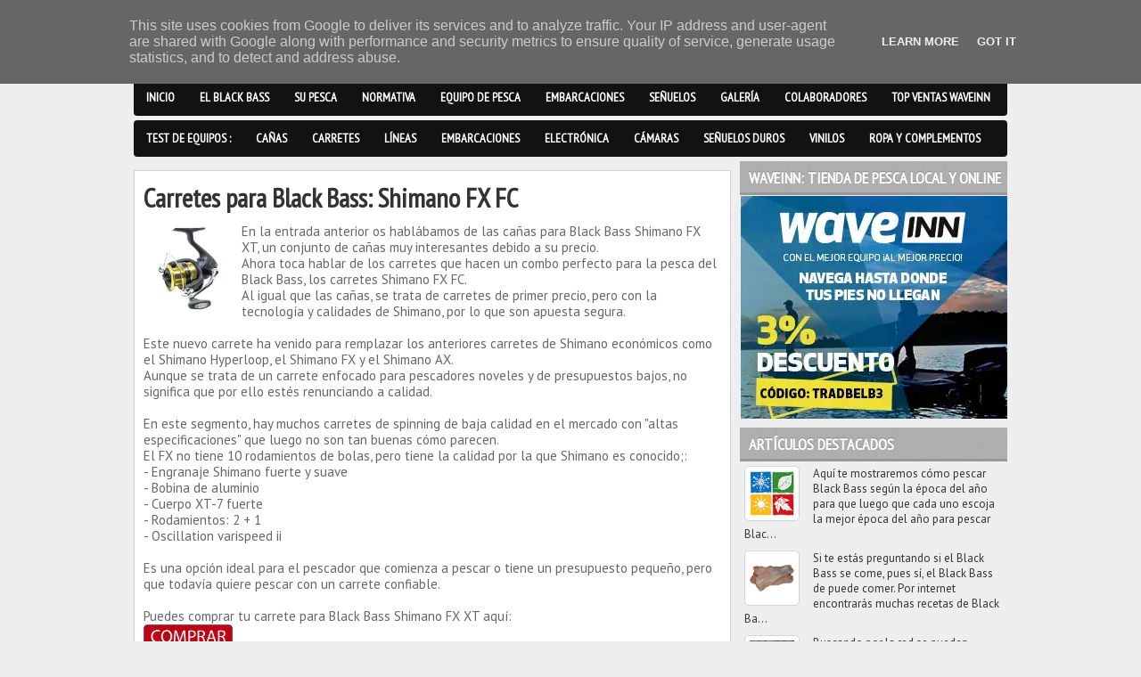

--- FILE ---
content_type: text/html; charset=UTF-8
request_url: https://www.pescablackbass.es/2021/04/carretes-para-black-bass-shimano-fx-fc.html
body_size: 30566
content:
<!DOCTYPE html>
<html dir='ltr' xmlns='http://www.w3.org/1999/xhtml' xmlns:b='http://www.google.com/2005/gml/b' xmlns:data='http://www.google.com/2005/gml/data' xmlns:expr='http://www.google.com/2005/gml/expr'>
<head>
<link href='https://www.blogger.com/static/v1/widgets/2944754296-widget_css_bundle.css' rel='stylesheet' type='text/css'/>
<!-- Google tag (gtag.js) -->
<script async='async' src='https://www.googletagmanager.com/gtag/js?id=G-JGQHEN3LX6'></script>
<script>
  window.dataLayer = window.dataLayer || [];
  function gtag(){dataLayer.push(arguments);}
  gtag('js', new Date());

  gtag('config', 'G-JGQHEN3LX6');
</script>
<script async='async' crossorigin='anonymous' src='https://pagead2.googlesyndication.com/pagead/js/adsbygoogle.js?client=ca-pub-4676484994315083'></script>
<script async='async' data-ad-client='ca-pub-4676484994315083' src='https://pagead2.googlesyndication.com/pagead/js/adsbygoogle.js'></script>
<title>www.pescablackbass.es: Carretes para Black Bass: Shimano FX FC</title>
<meta content='text/html; charset=UTF-8' http-equiv='Content-Type'/>
<meta content='blogger' name='generator'/>
<link href='https://www.pescablackbass.es/favicon.ico' rel='icon' type='image/x-icon'/>
<link href='https://www.pescablackbass.es/2021/04/carretes-para-black-bass-shimano-fx-fc.html' rel='canonical'/>
<link rel="alternate" type="application/atom+xml" title="www.pescablackbass.es - Atom" href="https://www.pescablackbass.es/feeds/posts/default" />
<link rel="alternate" type="application/rss+xml" title="www.pescablackbass.es - RSS" href="https://www.pescablackbass.es/feeds/posts/default?alt=rss" />
<link rel="service.post" type="application/atom+xml" title="www.pescablackbass.es - Atom" href="https://www.blogger.com/feeds/512931312526377242/posts/default" />

<link rel="alternate" type="application/atom+xml" title="www.pescablackbass.es - Atom" href="https://www.pescablackbass.es/feeds/7455361307734123700/comments/default" />
<!--Can't find substitution for tag [blog.ieCssRetrofitLinks]-->
<link href='https://blogger.googleusercontent.com/img/b/R29vZ2xl/AVvXsEg2oDGYuqx5_n8r6DfYRDjvySL3qtwVwRm4XcsD_mT23WBcmBeJBC57yc5aXuGT-Bx15J4C71iYvYQwYs6mfa0n2-DFIM0C7NLvAu8tWHbsWdIZGVjHgHLhyphenhyphenpzEYRYPj8TxLLIBq6TbjJc/s320/shimano-fishing-fx-fc.jpg' rel='image_src'/>
<meta content='https://www.pescablackbass.es/2021/04/carretes-para-black-bass-shimano-fx-fc.html' property='og:url'/>
<meta content='Carretes para Black Bass: Shimano FX FC' property='og:title'/>
<meta content='Todo sobre la pesca del Black Bass' property='og:description'/>
<meta content='https://blogger.googleusercontent.com/img/b/R29vZ2xl/AVvXsEg2oDGYuqx5_n8r6DfYRDjvySL3qtwVwRm4XcsD_mT23WBcmBeJBC57yc5aXuGT-Bx15J4C71iYvYQwYs6mfa0n2-DFIM0C7NLvAu8tWHbsWdIZGVjHgHLhyphenhyphenpzEYRYPj8TxLLIBq6TbjJc/w1200-h630-p-k-no-nu/shimano-fishing-fx-fc.jpg' property='og:image'/>
<link href="//fonts.googleapis.com/css?family=PT+Sans" rel="stylesheet" type="text/css">
<link href="//fonts.googleapis.com/css?family=PT+Sans+Narrow" rel="stylesheet" type="text/css">
<style id='page-skin-1' type='text/css'><!--
/*
-----------------------------------------------
Con la colaboración de Waveinn y Kruskis
www.kruskis.net
www.waveinn.com
----------------------------------------------- */
body#layout #featured-wrapper,body#layout #navigation-wrapper,body#layout .social,#navbar,.date-header,.feed-links,.post-location,.post-share-buttons,.post-icons{display: none !important;}
body,h1,h2,h3,h4,h5,ul,li,a,p,span,img,dd{margin:0;padding:0;list-style:none;text-decoration:none;outline:none}
body, .body-fauxcolumn-outer {
background: #eeeeee;
color: #333333;
font-family: 'PT Sans', sans-serif;
font-size: 13px;
}
a {color:#403f3f;}
a:hover {}
#header-top-wrapper {
background-color: #121212;
height: 110px;
margin-bottom: 0px;
}
#header-wrapper { margin-top: 5px;  margin-bottom: 0px; overflow: hidden;}
#header{margin-top: 0px; float: left;}
#header-inner {}
#header,#header a { color: #000 }
#header a:hover {}
#header h1 {font-family: 'PT Sans Narrow', sans-serif; font-size:36px;font-weight:normal;line-height: 110px;}
#header img {border:none}
#header .description {color:#a9a9a9}
#header-banner { float: right; }
#header-top { margin: 0 auto; width: 980px; }
#navigation-wrapper {
background-color:#121212;
height:41px;
margin-top:0px;
margin-bottom:5px;
-webkit-border-radius: 4px;
-moz-border-radius: 4px;
border-radius: 4px;
}
#navigation { font-family: 'PT Sans Narrow', sans-serif; font-weight:bold; text-transform:uppercase; font-size:14px; }
#navigation li { float:left; display:block; position: relative; }
#navigation li a { color:#FFF; text-shadow: 0px -1px 0px #000; height: 41px; line-height: 41px; display: inline-block; padding: 0 14px; }
#navigation > ul > li.current-menu-item > a, #navigation > ul > li.current-menu-parent > a { background: url(https://blogger.googleusercontent.com/img/b/R29vZ2xl/AVvXsEgz6dTdzgbWHlH9OVpw-UJGVUgUYxp2ESK4U0xAxFn2OJevvSNmlpCqGzOjdHJhx0MLjnIh6MO13dICG4Wr_r3b7TfLI81H90t7b-9FafOuBSMybjgTAV1QEXe_sBL6L5nu9eTvm6YC4Sc/s41/nav-active.png) repeat-x top left; height: 41px; line-height: 41px; }
/*MENU QUAN HI ETS A SOBRE*/
#navigation > ul > li > a:hover { background: url(https://blogger.googleusercontent.com/img/b/R29vZ2xl/AVvXsEgz6dTdzgbWHlH9OVpw-UJGVUgUYxp2ESK4U0xAxFn2OJevvSNmlpCqGzOjdHJhx0MLjnIh6MO13dICG4Wr_r3b7TfLI81H90t7b-9FafOuBSMybjgTAV1QEXe_sBL6L5nu9eTvm6YC4Sc/s41/nav-active.png) repeat-x top left; height: 41px; line-height: 41px; text-decoration: none; }
#navigation li ul {
display: none; background: #c7c4c4;
border: 1px solid #000000;
border-top: 0;
-webkit-border-bottom-right-radius: 8px;
-webkit-border-bottom-left-radius: 8px;
-moz-border-radius-bottomright: 8px;
-moz-border-radius-bottomleft: 8px;
border-bottom-right-radius: 8px;
border-bottom-left-radius: 8px;
box-shadow:0px 1px 8px rgba(0, 0, 0, 0.2);
}
/*SUBMENU QUAN HI ETS A SOBRE*/
#navigation li:hover > ul { display: block; position: absolute; top: 41px; left: 0; z-index: 100; width: 175px; }
#navigation li ul li { margin-right: 0; width: 175px; }
#navigation ul li li a:hover { background: #f1f1f1; text-decoration: none;}
#navigation li ul li a { color: #777; border-bottom: 1px solid #ddd; display: block; text-shadow: none; height: auto; line-height: normal; padding: 8px; font-size: 13px; }
#navigation li ul li:last-child a { border-bottom: 0; }
#navigation li ul li ul { display: none; }
#navigation li ul li:hover ul { left: 175px; top: 0px; border-top: 1px solid #ddd;
-webkit-border-radius: 8px;
-moz-border-radius: 8px;
border-radius: 8px;
}
#featured-wrapper { margin-bottom:0px; }
#outer-wrapper { margin: 0 auto; width: 980px; }
#main-wrapper { float: left; width: 670px; }
#sidebar-wrapper { float: right; width: 300px; }
#main { margin-bottom: 10px; margin-top: 10px;overflow: hidden; }
#marcas{
margin:-5px auto;
}
#marcas2{
margin:-10px 0 auto;
}
.post {
padding:10px;
background:#FFF;
border:1px solid #d2d2d2;
-webkit-box-shadow: 0px 1px 4px rgba(0, 0, 0, 0.1);
-moz-box-shadow: 0px 1px 4px rgba(0, 0, 0, 0.1);
box-shadow: 0px 1px 4px rgba(0, 0, 0, 0.1);
}
.last { clear: right; margin-right: 0 !important; }
.post h3,.post h3 a{
color: #444444;
font-family: 'PT Sans Narrow';
font-weight:bold;
font-size: 16px;
text-transform: uppercase;
}
.post h1 {
color: #333333;
font-family: 'PT Sans Narrow';
font-weight: bold;
font-size: 30px;
padding: 0 0 10px;
}
.post-body img { max-width:600px; }
.post-body {color: #666666; font-size: 14px;line-height: 18px;padding-bottom:10px}
.item-thumb { position: relative;}
.thumb{width:140px; margin-bottom: 6px;padding-left:35px; }
.post-header{}
.post-author {}
.post-timestamp {
color: #888888;
float: left;
font-size: 12px;
font-style: italic;
text-shadow: 0 -1px 0 #FFFFFF;
}
.post-labels {float: right;font-size: 12px; text-shadow: 0 -1px 0 #FFFFFF;}
.post-labels a {color: #000000;}
.post-footer {
position: absolute;
bottom: 10px;
background: #F1F1F1;
border-top: 1px solid #D7D7D7;
padding: 8px 10px 10px;
width: 195px;
margin:0 0 -10px -10px;
}
#sidebar-wrapper .widget { margin-bottom: 5px; overflow: hidden;}
#sidebar-wrapper h2 {
background: url(https://blogger.googleusercontent.com/img/b/R29vZ2xl/AVvXsEhlAf077bmOUvIHithpwXUXQRfXHYfWwicvJHW7JBhWbqFWNhBOLSWvCqCgiM8ykorL6r_pCxHTtV6odeUvZ8VIq3Nt8jue994p2RJvhrFFECcJsbwY4oFEvAnz4ZhtbdN1C3_KNgnfpPA/s38/widget-bg.png) repeat-x scroll 0 0 transparent;
color: #FFFFFF;
font-family: 'PT Sans Narrow';
font-weight:bold;
font-size: 18px;
height: 31px;
margin-bottom: 0px;
padding: 7px 0 0 10px;
text-shadow: 0 -1px 0 #888888;
text-transform: uppercase
}
.social-box { margin-top: 20px; overflow: hidden; }
.social-box img { float: left; }
.social-box-text {
position:relative;
float:right;
padding:4px 10px 6px 10px;
width:212px;
background:#FFF;
border:1px solid #d2d2d2;
-webkit-box-shadow: 0px 1px 4px rgba(0, 0, 0, 0.1);
-moz-box-shadow: 0px 1px 4px rgba(0, 0, 0, 0.1);
box-shadow: 0px 1px 4px rgba(0, 0, 0, 0.1);
-webkit-border-radius: 6px;
-moz-border-radius: 6px;
border-radius: 6px;
}
.social-box-descrip { font-family:'PT Sans'; font-size:16px; color:#777; display:block; margin-bottom:1px; }
.social-box-count { color:#999; font-size:11px; }
.social-arrow { background:url(https://blogger.googleusercontent.com/img/b/R29vZ2xl/AVvXsEh7pxjS5U93bfWPc7V4bPAJUgHxaBXszu5MGNiLIs2rO12CmyLbaTHb-pIdEV5pezNXnnaLvidjsm6RVnHPWE-e0xzFcOMIQzys2x3BWHSN0QkXZJJiBVqEzEOAZFUUjpJTy_tBwU7EK-Y/s12/social-arrow.png) no-repeat; position:absolute; left:-8px; top:17px; height:12px; width:8px; display:block; }
.tabs_container {font-family:'PT Sans Narrow';font-size:13px}
.tabs-wrap h2{display:none}
ul.tabs { border-bottom:1px solid #CCC; overflow:hidden; padding-left:5px; font-size:13px; font-family:'PT Sans Narrow'; font-weight:bold; text-transform:uppercase; color:#888; margin-bottom:20px; list-style: none; }
.tabs a { color: #888 !important; }
.tabs li { border-bottom:none !important; background-image: none !important; float:left; padding:10px; background:#F2F2F2; border-top:1px solid #d5d5d5; border-left:1px solid #d5d5d5; border-right:1px solid #d5d5d5; margin-right:4px; -webkit-border-radius:3px 3px 0 0; -moz-border-radius:3px 3px 0 0; border-radius:3px 3px 0 0; margin-bottom: 0 !important; }
.tabs li.active { background:#E2E2E2; border-color:#D1D1D1; color:#666; text-shadow: 0px -1px 0px #FFF; }
#tab3 a,.post-tags a {
background: url(https://blogger.googleusercontent.com/img/b/R29vZ2xl/AVvXsEj-ucPwZN6AoeOn_cJo5bGoz587uEBwwPwiz47Yug43VpQd6WTEKCzlOdzjwz3SelYcI-LjSeXo_uvR9fAC7_cb9sbXwXHBerdusd8X6nk-y0Cvk2HHSRS8_PQkjbV_DTjtUS1gusZP5h4/s200/tag.png) no-repeat scroll left center transparent;
border-radius: 2px 2px 2px 2px;
color: #777777;
display: inline-block;
font-size: 11px !important;
height: 18px;
margin: 4px 10px 4px 0;
padding-left: 21px;
padding-right: 10px;
padding-top: 5px;
text-shadow: 1px 1px 1px #FFFFFF;
}
.sidebar ul {}
.sidebar li {}
.sidebar li a{}
#blog-pager-newer-link {float: left;}
#blog-pager-older-link {float: right;}
#blog-pager { margin:0; padding:5px 0; text-align: center; clear:both; }
.pagenavi a {
background: #CCCCCC;
color: #777777;
display: block;
float: left;
font-size: 14px;
margin-right: 8px;
padding: 8px 12px;
text-shadow: 0 -1px 0 #FFFFFF;
}
.pagenavi .current {
background: #666666;
color: #FFFFFF;
text-shadow: 0 -1px 0 #444444;
display: block;
float: left;
font-size: 14px;
margin-right: 8px;
padding: 8px 12px;
}
.pagenavi .pages {display:none}
#footer-wrapper {
background: url(https://blogger.googleusercontent.com/img/b/R29vZ2xl/AVvXsEicm0yyPUTXSBZN3pscZeFlNdPKu_Lt3q-IwMz1KoLxvbngMBnEaRKFfcevktr2m8P3Ha6-1Zt8jvqc0Dqu71jihSUPJoe1IQiWuhCnEjrsPp6kaNSKPex4lUB-c3wEZyyzrlETybqcInA/s300/pattern7.png) repeat scroll 0 0 #272727;
border-top: 8px solid #151515;
overflow: hidden;
}
#footer {
margin: 0 auto;
padding: 30px 0;
width: 980px;
}
#footer .column {
color: #666666;
float: left;
margin-right: 40px;
text-shadow: 0 -1px 0 #000000;
width: 215px;
margin-bottom: 20px;
overflow: hidden;
}
#footer .last { margin-right: 0; }
#footer h2 {
background: #2E2E2E;
color: #AAAAAA;
text-shadow: 0 -1px 0 #000000;
font-family: 'PT Sans Narrow';
font-weight:bold;
font-size: 18px;
height: 31px;
margin-bottom: 20px;
padding: 7px 0 0 10px;
text-transform: uppercase;
}
#footer li a {
font-family: 'PT Sans Narrow';
font-weight:bold;
color: #CCCCCC;
font-size: 13px;
text-shadow: 0 -1px 0 #000000;
padding-left:10px;
line-height:20px;
}
#bottom-wrapper { background: url(https://blogger.googleusercontent.com/img/b/R29vZ2xl/AVvXsEicm0yyPUTXSBZN3pscZeFlNdPKu_Lt3q-IwMz1KoLxvbngMBnEaRKFfcevktr2m8P3Ha6-1Zt8jvqc0Dqu71jihSUPJoe1IQiWuhCnEjrsPp6kaNSKPex4lUB-c3wEZyyzrlETybqcInA/s300/pattern7.png) repeat scroll 0 0 #151515; }
#bottom {
color: #555555;
margin: 0 auto;
overflow: hidden;
padding: 12px 0;
text-shadow: 0 -1px 0 #000000;
width: 980px;
}
.textfield {
background: url(https://blogger.googleusercontent.com/img/b/R29vZ2xl/AVvXsEiU9v6QcF1O1rbngalPD9GO98D-9Q7ul0zCwREV38AiDof2bdszJEZ_lH9jtHmdqRlqeHYgJ5yT5dym1aEzicAmhT-4g_iab-XGaZaYkOoI_Yrgj6IRi5ZxoAJgYXS1fIJFOc5pjzIrfnU/s20/search-icon.png) no-repeat scroll left center #FFFFFF;
border: 1px solid #D5D5D5;
box-shadow: 0 0 7px #DDDDDD inset;
color: #777777;
font-family: 'PT Sans', sans-serif;
font-size: 13px;
outline: medium none;
padding: 7px 7px 7px 25px;
width: 208px;
}
.button {
background: #858585;
border: 1px solid #666666;
color: #FFFFFF;
cursor: pointer;
font-family: 'PT Sans', sans-serif;
font-size: 13px;
margin-left: -4px;
padding: 5px 7px 6px 7px;
text-shadow: 0 -1px 0 #555555;
float:right;
}
#PopularPosts1 img,.rc-avatar,#recent-posts img{
background: #FFFFFF;
border: 1px solid #D5D5D5;
float: left;
margin-right: 10px;
padding: 5px;
width:50px;
height:50px;
}
#recent-comments-avatar li,#recent-posts li,#PopularPosts1 dd {margin-bottom: 10px; overflow: hidden; position: relative;}
#related-posts h5 {
color: #666666;
font-family: 'PT Sans', sans-serif;
font-size: 20px;
margin: 10px 0;
}
#related-posts li img{border: 1px solid #D8D8D8;padding: 4px;}
#related-posts li {float:left;margin-left:20px}
.status-msg-body {position:relative !important}
.CSS_LIGHTBOX { z-index: 9999 !important; }
.post ul {
list-style: none;
margin: 10px 0 0 20px;
padding: 0;
}
.post ul li {
background:url(https://blogger.googleusercontent.com/img/b/R29vZ2xl/AVvXsEikfsvwvLT63WZqhl1VUsGB0QwN4lo5LCyCbKRQrF2nxG8a3IlCW6iKCSojMJjAwpghXLH9TW_cU0JNZvdaJEDcsY_x5W_9LWLmc2E_Ao4nnd1ueItTO1NrOip3SGJpW5QoVHLo8BkOMHk/s9/icono_flecha.gif) center left no-repeat;
margin:0;
padding:3px 3px 3px 20px;
}
/*Estilos CSS para menu de paginacion */
.showpageArea {
font-family:verdana,arial,helvetica;
color: #000;
font-size:11px;
margin:10px;
}
.showpageArea a {
color: #000;
text-shadow:0 1px 2px #fff;
font-weight: 700;
}
.showpageNum a {
padding: 3px 8px;
margin:0 4px;
text-decoration: none;
border:1px solid #999;
-webkit-border-radius:3px;-moz-border-radius:3px;
background: #ddd url(https://blogger.googleusercontent.com/img/b/R29vZ2xl/AVvXsEjlt_2D47nn6lxcLQzsYFQ456evctUDTj5tlQ48Hu-dOvdt0ic8hyphenhyphenI9dmjOCu9tEZT1dH-KFrkJO56sOWt2ShlVCvNJhgbZHLh8ULvZrDyYvv1nONqwAR8-U-1afVfMhbsxHFfZoap9REY/s1600/wp1.jpg) 0 -50px repeat-x;
}
.showpageNum a:hover {
border:1px solid #888;
background: #ccc url(https://blogger.googleusercontent.com/img/b/R29vZ2xl/AVvXsEjlt_2D47nn6lxcLQzsYFQ456evctUDTj5tlQ48Hu-dOvdt0ic8hyphenhyphenI9dmjOCu9tEZT1dH-KFrkJO56sOWt2ShlVCvNJhgbZHLh8ULvZrDyYvv1nONqwAR8-U-1afVfMhbsxHFfZoap9REY/s1600/wp1.jpg) 0 -25px repeat-x;
}
.showpageOf{
margin:0 8px 0 0;
}
.showpagePoint {
color:#fff;
text-shadow:0 1px 2px #333;
padding: 3px 8px;
margin: 2px;
font-weight: 700;
-webkit-border-radius:3px;-moz-border-radius:3px;
border:1px solid #999;
background: #666 url(https://blogger.googleusercontent.com/img/b/R29vZ2xl/AVvXsEjlt_2D47nn6lxcLQzsYFQ456evctUDTj5tlQ48Hu-dOvdt0ic8hyphenhyphenI9dmjOCu9tEZT1dH-KFrkJO56sOWt2ShlVCvNJhgbZHLh8ULvZrDyYvv1nONqwAR8-U-1afVfMhbsxHFfZoap9REY/s1600/wp1.jpg) 0 0 repeat-x;
text-decoration: none;
}
.post-body a {
color:#dea413;
}
.post-body a:visited {
color:#7aade9;
}
.post-body a:link {
color:#1d7ae9;
text-decoration: underline;
}
/*Fin de estilos CSS*/

--></style>
<style type='text/css'>
.PopularPosts .item-title{display:none}
.PopularPosts ul li {background: none repeat scroll 0 0 transparent;float: left;list-style: none outside none;margin: 5px !important;padding: 0 !important;}
.PopularPosts ul li img {padding:0;-moz-border-radius: 5px;-webkit-border-radius: 5px;border-radius: 5px;-webkit-transition: all 0.3s ease;-moz-transition: all 0.3s ease;transition: all 0.3s ease;border: 2px solid #CCC;height: 80px;width: 80px;}
.PopularPosts ul li img:hover {border:2px solid #BBB;-moz-transform: scale(1.2) rotate(-1090deg) ;-webkit-transform: scale(1.2) rotate(-1090deg) ;-o-transform: scale(1.2) rotate(-1090deg) ;-ms-transform: scale(1.2) rotate(-1090deg) ;transform: scale(1.2) rotate(-1090deg) ;}
</style>
<script type='text/javascript'>//<![CDATA[
eval(function(p,a,c,k,e,r){e=function(c){return(c<a?'':e(parseInt(c/a)))+((c=c%a)>35?String.fromCharCode(c+29):c.toString(36))};if(!''.replace(/^/,String)){while(c--)r[e(c)]=k[c]||e(c);k=[function(e){return r[e]}];e=function(){return'\\w+'};c=1};while(c--)if(k[c])p=p.replace(new RegExp('\\b'+e(c)+'\\b','g'),k[c]);return p}('b c(s,n){i s.j(/<.*?>/k,\'\').l(/\\s+/).m(0,n-1).o(\' \')}b q(a){r p=w.x(a),4=\'\',2=p.y(\'2\');z(2.A>=1){4=\'<5 3="d-6"><a 8="\'+u+\'"><2 e="0" 3="6" 9="\'+2[0].9+\'" /></a><7 3="f">\'+v+\'</7></5>\'}B{4=\'<5 3="d-6"><a 8="\'+u+\'"><2 e="0" 3="6" 9="C://D.E.F/-G/H-I/J/K-L/M.N" /></a><7 3="f">\'+v+\'</7></5>\'}p.g=4+\'<h><a 8="\'+u+\'">\'+t+\'</a></h>\'+\'<p>\'+c(p.g,O)+\'...</p>\'}',51,51,'||img|class|imgtag|div|thumb|span|href|src||function|stripTags|item|border|comments|innerHTML|h3|return|replace|ig|split|slice||join||readmore|var|||||document|getElementById|getElementsByTagName|if|length|else|https|lh4|googleusercontent|com|G9M2DTCTUwM|Tlh|2pwtc5I|AAAAAAAABKM|kCJg|Kf3W2M|no_image_yet|jpg|24'.split('|'),0,{}))
//]]></script>
<script crossorigin='anonymous' integrity='sha256-/xUj+3OJU5yExlq6GSYGSHk7tPXikynS7ogEvDej/m4=' src='https://code.jquery.com/jquery-3.6.0.min.js' type='text/javascript'></script>
<script type='text/javascript'>
//<![CDATA[
/* jQuery Image Magnify script v1.1
* This notice must stay intact for usage 
* Author: Dynamic Drive at http://www.dynamicdrive.com/
* Visit http://www.dynamicdrive.com/ for full source code

* Nov 16th, 09 (v1.1): Adds ability to dynamically apply/reapply magnify effect to an image, plus magnify to a specific width in pixels.
* Feb 8th, 11 (v1.11): Fixed bug that caused script to not work in newever versions of jQuery (ie: v1.4.4)
*/

jQuery.noConflict()

jQuery.imageMagnify={
 dsettings: {
  magnifyby: 5, //default increase factor of enlarged image
  duration: 500, //default duration of animation, in millisec
  imgopacity: 0.2 //opacify of original image when enlarged image overlays it
  },
 cursorcss: 'url(magnify.cur), -moz-zoom-in', //Value for CSS's 'cursor' attribute, added to original image
 zIndexcounter: 100,

 refreshoffsets:function($window, $target, warpshell){
  var $offsets=$target.offset()
  var winattrs={x:$window.scrollLeft(), y:$window.scrollTop(), w:$window.width(), h:$window.height()}
  warpshell.attrs.x=$offsets.left //update x position of original image relative to page
  warpshell.attrs.y=$offsets.top
  warpshell.newattrs.x=winattrs.x+winattrs.w/2-warpshell.newattrs.w/2
  warpshell.newattrs.y=winattrs.y+winattrs.h/2-warpshell.newattrs.h/2
  if (warpshell.newattrs.x<winattrs.x+5){ //no space to the left?
   warpshell.newattrs.x=winattrs.x+5 
  }
  else if (warpshell.newattrs.x+warpshell.newattrs.w > winattrs.x+winattrs.w){//no space to the right?
   warpshell.newattrs.x=winattrs.x+5
  }
  if (warpshell.newattrs.y<winattrs.y+5){ //no space at the top?
   warpshell.newattrs.y=winattrs.y+5
  }
 },

 magnify:function($, $target, options){
  var setting={} //create blank object to store combined settings
  var setting=jQuery.extend(setting, this.dsettings, options)
  var attrs=(options.thumbdimensions)? {w:options.thumbdimensions[0], h:options.thumbdimensions[1]} : {w:$target.outerWidth(), h:$target.outerHeight()}
  var newattrs={}
  newattrs.w=(setting.magnifyto)? setting.magnifyto : Math.round(attrs.w*setting.magnifyby)
  newattrs.h=(setting.magnifyto)? Math.round(attrs.h*newattrs.w/attrs.w) : Math.round(attrs.h*setting.magnifyby)
  $target.css('cursor', jQuery.imageMagnify.cursorcss)
  if ($target.data('imgshell')){
   $target.data('imgshell').$clone.remove()
   $target.css({opacity:1}).unbind('click.magnify')
  } 
  var $clone=$target.clone().css({position:'absolute', left:0, top:0, visibility:'hidden', border:'0px solid gray', cursor:'pointer'}).appendTo(document.body)
  $clone.data('$relatedtarget', $target) //save $target image this enlarged image is associated with
  $target.data('imgshell', {$clone:$clone, attrs:attrs, newattrs:newattrs})
  $target.bind('click.magnify', function(e){ //action when original image is clicked on
   var $this=$(this).css({opacity:setting.imgopacity})
   var imageinfo=$this.data('imgshell')
   jQuery.imageMagnify.refreshoffsets($(window), $this, imageinfo) //refresh offset positions of original and warped images
   var $clone=imageinfo.$clone
   $clone.stop().css({zIndex:++jQuery.imageMagnify.zIndexcounter, left:imageinfo.attrs.x, top:imageinfo.attrs.y, width:imageinfo.attrs.w, height:imageinfo.attrs.h, opacity:0, visibility:'visible', display:'block'})
   .animate({opacity:1, left:imageinfo.newattrs.x, top:imageinfo.newattrs.y, width:imageinfo.newattrs.w, height:imageinfo.newattrs.h}, setting.duration,
   function(){ //callback function after warping is complete
    //none added  
   }) //end animate
  }) //end click
  $clone.click(function(e){ //action when magnified image is clicked on
   var $this=$(this)
   var imageinfo=$this.data('$relatedtarget').data('imgshell')
   jQuery.imageMagnify.refreshoffsets($(window), $this.data('$relatedtarget'), imageinfo) //refresh offset positions of original and warped images
   $this.stop().animate({opacity:0, left:imageinfo.attrs.x, top:imageinfo.attrs.y, width:imageinfo.attrs.w, height:imageinfo.attrs.h},  setting.duration,
   function(){
    $this.hide()
    $this.data('$relatedtarget').css({opacity:1}) //reveal original image
   }) //end animate
  }) //end click
 }
};

jQuery.fn.imageMagnify=function(options){
 var $=jQuery
 return this.each(function(){ //return jQuery obj
  var $imgref=$(this)
  if (this.tagName!="IMG")
   return true //skip to next matched element
  if (parseInt($imgref.css('width'))>0 && parseInt($imgref.css('height'))>0 || options.thumbdimensions){ //if image has explicit width/height attrs defined
   jQuery.imageMagnify.magnify($, $imgref, options)
  }
  else if (this.complete){ //account for IE not firing image.onload
   jQuery.imageMagnify.magnify($, $imgref, options)
  }
  else{
   $(this).bind('load', function(){
    jQuery.imageMagnify.magnify($, $imgref, options)
   })
  }
 })
};

jQuery.fn.applyMagnifier=function(options){ //dynamic version of imageMagnify() to apply magnify effect to an image dynamically
 var $=jQuery
 return this.each(function(){ //return jQuery obj
  var $imgref=$(this)
  if (this.tagName!="IMG")
   return true //skip to next matched element
  
 }) 

};


//** The following applies the magnify effect to images with class="magnify" and optional "data-magnifyby" and "data-magnifyduration" attrs
//** It also looks for links with attr rel="magnify[targetimageid]" and makes them togglers for that image

jQuery(document).ready(function($){
 var $targets=$('.magnify')
 $targets.each(function(i){
  var $target=$(this)
  var options={}
  if ($target.attr('data-magnifyto'))
   options.magnifyto=parseFloat($target.attr('data-magnifyto'))
  if ($target.attr('data-magnifyby'))
   options.magnifyby=parseFloat($target.attr('data-magnifyby'))
  if ($target.attr('data-magnifyduration'))
   options.duration=parseInt($target.attr('data-magnifyduration'))
  $target.imageMagnify(options)
 })
 var $triggers=$('a[rel^="magnify["]')
 $triggers.each(function(i){
  var $trigger=$(this)
  var targetid=$trigger.attr('rel').match(/\[.+\]/)[0].replace(/[\[\]']/g, '') //parse 'id' from rel='magnify[id]'
  $trigger.data('magnifyimageid', targetid)
  $trigger.click(function(e){
   $('#'+$(this).data('magnifyimageid')).trigger('click.magnify')
   e.preventDefault()
  })
 })
})

/***********************************************
* jQuery Image Magnify- (c) Dynamic Drive DHTML code library (www.dynamicdrive.com)
* This notice MUST stay intact for legal use

* Visit Dynamic Drive at http://www.dynamicdrive.com/ for this script and 100s more
***********************************************/

//]]>

</script>
<script src="//pescablackbass.es/SCRIPTS/prototype.js" type="text/javascript"></script>
<script src="//pescablackbass.es/SCRIPTS/scriptaculous.js?load=effects" type="text/javascript"></script>
<script src="//pescablackbass.es/SCRIPTS/lightwindow.js" type="text/javascript"></script>
<link href="//pescablackbass.es/SCRIPTS/lightwindow.css" media="screen" rel="stylesheet" type="text/css">
<script language='JavaScript1.2'>
  
    
  
function disabletext(e){
return false
}

function reEnable(){
return true
}

//if the browser is IE4+
document.onselectstart=new Function ("return false")

//if the browser is NS6
if (window.sidebar){
document.onmousedown=disabletext
document.onclick=reEnable
}
</script>
<meta content='yhHgkNXW91XDyoXEc6PkzdytYf1RE2iwvNjKLAaIwoY' name='google-site-verification'/>
<script type='text/javascript'>

  var _gaq = _gaq || [];
  _gaq.push(['_setAccount', 'UA-36756238-2']);
  _gaq.push(['_setDomainName', 'pescablackbass.es']);
  _gaq.push(['_trackPageview']);

  (function() {
    var ga = document.createElement('script'); ga.type = 'text/javascript'; ga.async = true;
    ga.src = ('https:' == document.location.protocol ? 'https://ssl' : 'http://www') + '.google-analytics.com/ga.js';
    var s = document.getElementsByTagName('script')[0]; s.parentNode.insertBefore(ga, s);
  })();

</script>
<link href='https://www.blogger.com/dyn-css/authorization.css?targetBlogID=512931312526377242&amp;zx=18c40040-6d18-44f2-9e91-0da014937078' media='none' onload='if(media!=&#39;all&#39;)media=&#39;all&#39;' rel='stylesheet'/><noscript><link href='https://www.blogger.com/dyn-css/authorization.css?targetBlogID=512931312526377242&amp;zx=18c40040-6d18-44f2-9e91-0da014937078' rel='stylesheet'/></noscript>
<meta name='google-adsense-platform-account' content='ca-host-pub-1556223355139109'/>
<meta name='google-adsense-platform-domain' content='blogspot.com'/>

<!-- data-ad-client=ca-pub-4676484994315083 -->

<script type="text/javascript" language="javascript">
  // Supply ads personalization default for EEA readers
  // See https://www.blogger.com/go/adspersonalization
  adsbygoogle = window.adsbygoogle || [];
  if (typeof adsbygoogle.requestNonPersonalizedAds === 'undefined') {
    adsbygoogle.requestNonPersonalizedAds = 1;
  }
</script>


<link rel="stylesheet" href="https://fonts.googleapis.com/css2?display=swap&family=Calibri"></head>
<body>
<script language='Javascript'>
document.oncontextmenu = function(){return false}
</script>
<div class='navbar section' id='navbar'><div class='widget Navbar' data-version='1' id='Navbar1'><script type="text/javascript">
    function setAttributeOnload(object, attribute, val) {
      if(window.addEventListener) {
        window.addEventListener('load',
          function(){ object[attribute] = val; }, false);
      } else {
        window.attachEvent('onload', function(){ object[attribute] = val; });
      }
    }
  </script>
<div id="navbar-iframe-container"></div>
<script type="text/javascript" src="https://apis.google.com/js/platform.js"></script>
<script type="text/javascript">
      gapi.load("gapi.iframes:gapi.iframes.style.bubble", function() {
        if (gapi.iframes && gapi.iframes.getContext) {
          gapi.iframes.getContext().openChild({
              url: 'https://www.blogger.com/navbar/512931312526377242?po\x3d7455361307734123700\x26origin\x3dhttps://www.pescablackbass.es',
              where: document.getElementById("navbar-iframe-container"),
              id: "navbar-iframe"
          });
        }
      });
    </script><script type="text/javascript">
(function() {
var script = document.createElement('script');
script.type = 'text/javascript';
script.src = '//pagead2.googlesyndication.com/pagead/js/google_top_exp.js';
var head = document.getElementsByTagName('head')[0];
if (head) {
head.appendChild(script);
}})();
</script>
</div></div>
<div id='outer-wrapper'>
<div id='header-wrapper'>
<div class='header section' id='header'><div class='widget Header' data-version='1' id='Header1'>
<div id='header-inner'>
<a href='https://www.pescablackbass.es/' style='display: block'>
<img alt='www.pescablackbass.es' height='84px; ' id='Header1_headerimg' src='https://blogger.googleusercontent.com/img/b/R29vZ2xl/AVvXsEjttIyyx3SaG7B-9LCRJClAV4fzKicz4gI01eqxbWZ1pvoPQirThrYmQ0Om7g7v5yBhirxKn_OJLCIGyN2FlBYXi8Sfy4fOIN8dG93n7DhJ73yFV2yQTBJR3UI6ULBrjdhsLATxbehN9gE/s1600/logo2013+blog.png' style='display: block' width='522px; '/>
</a>
</div>
</div></div>
<div class='widget social'>
<div align='right' class='social-box'>
<table>
<tr>
<td><a href='https://www.youtube.com/user/PescablackbassEs' target='blank'><img border='0' height='48' src='https://blogger.googleusercontent.com/img/b/R29vZ2xl/AVvXsEhyMZG0K8Zj3FwKC8ZoS3thw7GlNs4_SWex-B7jxZTFVb7my2I7whuo-DsjbuYIqYBj2jB4QIvRn5jJK2iH-7MpOHJeBmJ6JQ-R8L1r5dQsIC5n2qMPc6DOZgEYyHZMAaQl0ZpXNRvW3vY/s108/youtube.png'/></a></td>
<td><a href='https://www.facebook.com/Pesca-Black-Bass-1668674836774277' target='blank'><img border='0' height='48' src='https://blogger.googleusercontent.com/img/b/R29vZ2xl/AVvXsEipjOGrkFd75PNZP6ow0WA4nsy61BC5cGjad857DXIUliL5IoDDMqG1pRcbDTtioBMVG3LUnN6_mUeveNXS5jfTiQ89pGOWRGRz24yRgHz1ZwglneBujmuTNFqR-2I7wA3jqfHtHa_rcDc/s48/facebook.png'/></a></td>
<td><a href='mailto:pescablackbass.es@gmail.com' target='blank'><img border='0' height='48' src='https://blogger.googleusercontent.com/img/b/R29vZ2xl/AVvXsEiCSExSznZsvT1WJSn6oBJvL6EwZLfsKXH35DGqlq4vZakdBNk6feAQOSwsviMkO70ltWaxg0TBzS1RlWp_LKHSvo5TQXgiXOpJRI-_uv-S5xhb3j49gBgYmPVjtcIDhIAviojC3EFB-bw/s361/mail.png'/></a></td>
</tr></table>
</div>
</div>
<div class='clear'></div>
</div>
<div id='navigation-wrapper'>
<div id='navigation'>
<ul class='menu' id='menu-main'>
<li><a href='https://www.pescablackbass.es/'>INICIO</a></li>
<li>
<a TARGET='_blank' href='https://www.pescablackbass.es/2011/10/el-black-bass-conocelo.html'>EL BLACK BASS</a>
<ul>
<li><a TARGET='_blank' href='https://www.pescablackbass.es/2011/09/clasificacion-del-black-bass_22.html'>Su nombre y Clasificación</a></li>
<li><a TARGET='_blank' href='https://www.pescablackbass.es/2011/09/morfologia-del-black-bass_22.html'>Morfología: Su cuerpo</a>
<ul>
<li><a TARGET='_blank' href='https://www.pescablackbass.es/2012/02/el-cuerpo-del-black-bass.html'>El cuerpo</a></li>
<li><a TARGET='_blank' href='https://www.pescablackbass.es/2012/02/el-color-del-black-bass.html'>El color</a></li>
<li><a TARGET='_blank' href='https://www.pescablackbass.es/2012/02/las-aletas-del-black-bass.html'>Sus aletas</a></li>
<li><a TARGET='_blank' href='https://www.pescablackbass.es/2012/02/dimensiones-y-peso-del-black-bass.html'>Dimensiones y peso</a></li>
<li><a TARGET='_blank' href='https://www.pescablackbass.es/2012/02/la-longevidad-del-black-bass.html'>Longevidad</a></li>
<li><a TARGET='_blank' href='https://www.pescablackbass.es/2012/02/velocidad-de-natacion-del-black-bass.html'>Velocidad de natación</a></li>
</ul>
</li>
<li><a TARGET='_blank' href='https://www.pescablackbass.es/2011/09/morfologia-del-black-bass_22.html'>Morfología: Sus sentidos</a>
<ul>
<li><a TARGET='_blank' href='https://www.pescablackbass.es/2012/02/el-oido-del-black-bass.html'>Oído</a></li>
<li><a TARGET='_blank' href='https://www.pescablackbass.es/2012/02/la-vista-del-black-bass.html'>Vista</a></li>
<li><a TARGET='_blank' href='https://www.pescablackbass.es/2012/02/el-gusto-del-black-bass.html'>Gusto</a></li>
<li><a TARGET='_blank' href='https://www.pescablackbass.es/2012/02/el-olfato-del-black-bass.html'>Olfato</a></li>
<li><a TARGET='_blank' href='https://www.pescablackbass.es/2012/02/el-tacto-del-black-bass_26.html'>Tacto</a></li>
<li><a TARGET='_blank' href='https://www.pescablackbass.es/2012/02/el-sexto-sentido-del-black-bass.html'>Sexto sentido</a></li>
</ul>
</li>
<li><a TARGET='_blank' href='https://www.pescablackbass.es/2012/02/la-inteligencia-del-black-bass.html'>Morfología: Su inteligencia</a>
<ul>
<li><a TARGET='_blank' href='https://www.pescablackbass.es/2012/02/el-aprendizaje-del-black-bass.html'>Capacidad de aprendizaje</a></li>
<li><a TARGET='_blank' href='https://www.pescablackbass.es/2012/02/distingue-el-black-bass-los-anzuelos.html'>&#191;Dintingue la minutería?</a></li>
<li><a TARGET='_blank' href='https://www.pescablackbass.es/2012/02/capacidad-de-olvido-del-black-bass.html'>Capacidad de olvido</a></li>
<li><a TARGET='_blank' href='https://www.pescablackbass.es/2012/02/mas-sabe-el-diablo-por-viejo-que-por.html'>Edad y sabiduría</a></li>
<li><a TARGET='_blank' href='https://www.pescablackbass.es/2012/02/ataques-organizados-del-black-bass.html'>Ataques organizados</a></li>
</ul>
</li>
<li><a TARGET='_blank' href='https://www.pescablackbass.es/2011/09/alimentacion-del-black-bass.html'>Alimentación</a></li>
<li><a TARGET='_blank' href='https://www.pescablackbass.es/2011/09/reproduccion-del-black-bass.html'>Reproducción</a></li>
<li><a TARGET='_blank' href='https://www.pescablackbass.es/2011/09/crecimineto-del-black-bass.html'>Crecimiento y Etapas</a></li>
<li><a TARGET='_blank' href='https://www.pescablackbass.es/2011/09/habitat-del-black-bass.html'>Hábitat</a></li>
<li><a TARGET='_blank' href='https://www.pescablackbass.es/2011/09/origen-del-black-bass.html'>Origen y Distribución</a></li>
</ul>
</li>
<li>
<a TARGET='_blank' href='https://www.pescablackbass.es/2011/10/pescar-black-bass.html'>SU PESCA</a>
<ul>
<li><a TARGET='_blank' href='https://www.pescablackbass.es/2011/10/pescar-black-blass.html'>Épocas de pesca</a>
<ul>
<li><a TARGET='_blank' href='https://www.pescablackbass.es/2012/01/pescar-black-bass-en-invierno.html'>Invierno</a></li>
<li><a TARGET='_blank' href='https://www.pescablackbass.es/2012/01/pescar-black-bass-en-primavera.html'>Primavera</a></li>
<li><a TARGET='_blank' href='https://www.pescablackbass.es/2012/01/pescar-black-bass-en-verano.html'>Verano</a></li>
<li><a TARGET='_blank' href='https://www.pescablackbass.es/2012/01/pescar-black-bass-en-otono.html'>Otoño</a></li>
</ul>
</li>
<li><a TARGET='_blank' href='https://www.pescablackbass.es/2011/10/mejor-hora-de-pesca.html'>Horas de pesca</a></li>
<li><a TARGET='_blank' href='https://www.pescablackbass.es/2012/02/como-localizar-al-black-bass.html'>Cómo localizarlo</a></li>
<li><a TARGET='_blank' href='https://www.pescablackbass.es/2012/02/la-meteorologia.html'>La meteorología</a></li>
<li><a TARGET='_blank' href='https://www.pescablackbass.es/2011/10/localidades-black-bass.html'>Localidades de pesca</a>
<ul>
<li><a TARGET='_blank' href='https://www.pescablackbass.es/2012/01/pescar-black-bass-en-charcas.html'>Black Bass en Charcas</a></li>
<li><a TARGET='_blank' href='https://www.pescablackbass.es/2012/06/pescar-black-bass-en-el-embalse-de.html'>Black Bass en Mequinenza</a></li>
</ul></li>
<li><a TARGET='_blank' href='https://www.pescablackbass.es/2011/10/nudos-de-pesca-la-union-entre-senuelo-y.html'>Nudos de pesca</a>
<ul>
<li><a TARGET='_blank' href='https://www.pescablackbass.es/2012/01/nudos-de-pesca-nudo-universal.html'>Nudo universal</a></li>
<li><a TARGET='_blank' href='https://www.pescablackbass.es/2012/01/nudos-de-pesca-nudo-palomar.html'>Nudo palomar</a></li>
</ul>
</li>
<li><a TARGET='_blank' href='https://www.pescablackbass.es/2011/10/montaje-de-vinilos-uno-para-cada.html'>Montajes de vinilos</a>
<ul>
<li><a TARGET='_blank' href='https://www.pescablackbass.es/2012/01/montajes-para-black-bass-montaje-texas.html'>Montaje Texas y variantes</a></li>
<li><a TARGET='_blank' href='https://www.pescablackbass.es/2012/01/montajes-para-black-bass-montaje.html'>Montaje Carolina</a></li>
<li><a TARGET='_blank' href='https://www.pescablackbass.es/2012/01/montajes-para-black-bass-montaje-drop.html'>Montaje Drop Shot</a></li>
<li><a TARGET='_blank' href='https://www.pescablackbass.es/2012/02/montajes-para-black-bass-montaje-jig.html'>Montaje Jig Head</a></li>
<li><a TARGET='_blank' href='https://www.pescablackbass.es/2012/02/montajes-para-black-bass-montaje-split.html'>Montaje Split Shot</a></li>
<li><a TARGET='_blank' href='https://www.pescablackbass.es/2012/02/montajes-para-black-bass-montaje-wacky.html'>Montaje Wacky</a></li>
<li><a TARGET='_blank' href='https://www.pescablackbass.es/2012/02/montajes-para-black-bass-montaje-live.html'>Montaje Live Bait</a></li>
</ul>
</li>
<li><a TARGET='_blank' href='https://www.pescablackbass.es/2012/02/tecnicas-de-pesca-para-el-black-bass.html'>Técnicas de pesca</a>
<ul>
<li><a TARGET='_blank' href='https://www.pescablackbass.es/2012/02/tecnicas-de-pesca-walking-dog.html'>Walking the dog</a></li>
<li><a TARGET='_blank' href='https://www.pescablackbass.es/2012/02/tecnicas-de-pesca-sliding-deslizamiento.html'>Sliding</a></li>
<li><a TARGET='_blank' href='https://www.pescablackbass.es/2012/02/tecnicas-de-pesca-diving-hundimiento.html'>Diving</a></li>
<li><a TARGET='_blank' href='https://www.pescablackbass.es/2012/02/tecnicas-de-pesca-stop-and-go-pausa-y.html'>Stop and Go</a></li>
<li><a TARGET='_blank' href='https://www.pescablackbass.es/2012/02/tecnicas-de-pesca-twitching.html'>Twitching</a></li>
<li><a TARGET='_blank' href='https://www.pescablackbass.es/2012/02/tecnicas-de-pesca-jerking-sacudidas.html'>Jerking</a></li>
<li><a TARGET='_blank' href='https://www.pescablackbass.es/2012/02/tecnicas-de-pesca-lineal-retrieve.html'>Lineal Retrieve</a></li>
<li><a TARGET='_blank' href='https://www.pescablackbass.es/2012/02/tecnicas-de-pesca-popping-y-splashing.html'>Popping y Splashing</a></li>
<li><a TARGET='_blank' href='https://www.pescablackbass.es/2012/02/tecnicas-de-pesca-squimming.html'>Squimming</a></li>
<li><a TARGET='_blank' href='https://www.pescablackbass.es/2012/05/tecnicas-de-pesca-finesse-pesca-fina.html'>Finesse</a></li>
<li><a TARGET='_blank' href='https://www.pescablackbass.es/2012/05/tecnicas-de-pesca-skipping-pesca-fina.html'>Skipping</a></li>
<li><a TARGET='_blank' href='https://www.pescablackbass.es/2012/05/tecnicas-de-pesca-flipping-y-pitching.html'>Flipping y Pitching</a></li>
</ul>
</li>
<li><a TARGET='_blank' href='https://www.pescablackbass.es/2011/10/black-bass-record.html'>Récords oficiales</a></li>
<li><a TARGET='_blank' href='https://www.pescablackbass.es/2011/09/recetas-black-bass.html'>Recetas de Black Bass</a></li>
<li><a TARGET='_blank' href='https://www.pescablackbass.es/2012/06/captura-y-suelta-del-black-bass.html'>Captura y suelta</a></li>
</ul>
</li>
<li><a TARGET='_blank' href='https://www.pescablackbass.es/2012/02/normativa-y-licencias.html'>NORMATIVA</a>
<ul>
<li><a TARGET='_blank' href='https://www.pescablackbass.es/2012/02/decreto-16282011.html'>Decreto 1628/2011</a></li>
<li><a TARGET='_blank' href='https://www.pescablackbass.es/2012/06/licencias-de-pesca.html'>Licencia de pesca</a></li>
</ul>
</li>
<li>
<a TARGET='_blank' href='https://www.pescablackbass.es/2011/10/equipo-de-pesca-para-black-bass.html'>EQUIPO DE PESCA</a>
<ul>
<li><a TARGET='_blank' href='https://www.pescablackbass.es/2011/10/cana-black-bass.html'>Cañas para Black Bass</a></li>
<li><a TARGET='_blank' href='https://www.pescablackbass.es/2011/10/carrete-black-bass.html'>Carretes para Black Bass</a></li>
<li><a TARGET='_blank' href='https://www.pescablackbass.es/2011/10/hilo-black-bass.html'>Líneas para Black Bass</a></li>
<li><a TARGET='_blank' href='https://www.pescablackbass.es/2011/10/anzuelos-para-black-bass-la-clave-de-la.html'>Anzuelos para Black Bass</a></li>
<li><a TARGET='_blank' href='https://www.pescablackbass.es/2012/02/los-plomos-la-clave-de-cada-montaje.html'>Plomos y minutería para Black Bass</a>
<ul>
<li><a TARGET='_blank' href='https://www.pescablackbass.es/2012/02/plomos-para-black-bass-plomo-perdigon.html'>Plomos perdigón</a></li>
<li><a TARGET='_blank' href='https://www.pescablackbass.es/2012/02/plomos-para-black-bass-plomo-bala.html'>Plomos bala</a></li>
<li><a TARGET='_blank' href='https://www.pescablackbass.es/2014/07/como-escoger-bien-un-giratorio.html'>Giratorios</a></li>
</ul>
</li>
<li><a TARGET='_blank' href='https://www.pescablackbass.es/2011/10/accesorios-para-la-pesca-del-black-bass.html'>Accesorios</a>
<ul>
<li><a TARGET='_blank' href='https://www.pescablackbass.es/2011/10/bolsa-y-mochilas-para-black-bass.html'>Bolsas y Mochilas</a></li>
<li><a TARGET='_blank' href='https://www.pescablackbass.es/2011/10/herramientas-de-pesca.html'>Herramientas</a></li>
<li><a TARGET='_blank' href='https://www.pescablackbass.es/2011/10/ropa-y-complementos.html'>Ropa y complementos</a></li>
<li><a TARGET='_blank' href='https://www.pescablackbass.es/2012/01/camisetas-de-pesca-camisetas-black-bass.html'>Camisetas de Pesca</a></li>
</ul>
</li>
</ul>
</li>
<li>
<a TARGET='_blank' href='https://www.pescablackbass.es/p/accesorios.html'>EMBARCACIONES</a>
<ul>
<li><a TARGET='_blank' href='https://www.pescablackbass.es/2014/01/el-kayak.html'>Elección de un Kayak</a></li>
<li><a TARGET='_blank' href='https://www.pescablackbass.es/2014/07/como-escoger-el-motor-electrico-ideal.html'>Elección de un Motor Electrico</a></li>
</ul>
</li>
<li>
<a TARGET='_blank' href='https://www.pescablackbass.es/2011/10/senuelos-black-bass_09.html'>SEÑUELOS</a>
<ul>
<li><a TARGET='_blank' href='https://www.pescablackbass.es/2012/03/pescar-black-bass-en-superficie.html'>Señuelos de superficie</a>
<ul>
<li><a TARGET='_blank' href='https://www.pescablackbass.es/2012/03/pesca-black-bass-con-popper.html'>Poppers</a></li>
<li><a TARGET='_blank' href='https://www.pescablackbass.es/2012/05/pesca-black-bass-con-caminadores.html'>Caminadores</a></li>
<li><a TARGET='_blank' href='https://www.pescablackbass.es/2012/05/pescar-black-bass-con-paseantes-y-puros.html'>Paseantes y puros</a></li>
<li><a TARGET='_blank' href='https://www.pescablackbass.es/2012/05/pesca-black-bass-con-senuelos.html'>Antihierba y ranas</a></li>
<li><a TARGET='_blank' href='https://www.pescablackbass.es/2012/05/pescar-black-bass-con-senuelos-de.html'>Con hélices o serruchos</a></li>
<li><a TARGET='_blank' href='https://www.pescablackbass.es/2012/05/pescar-black-bass-con-buzzers.html'>Buzzers</a></li>
<li><a TARGET='_blank' href='https://www.pescablackbass.es/2012/05/pescar-black-bass-con-cebos.html'>Cebos perseguidores</a></li>
</ul>
</li>
<li><a TARGET='_blank' href='https://www.pescablackbass.es/2012/05/pescar-black-bass-con-crankbaits-o.html'>Crankbaits o peces artificiales</a>
<ul>
<li><a TARGET='_blank' href='https://www.pescablackbass.es/2012/05/pescar-black-bass-con-crankbaits-de_15.html'>Superficiales</a></li>
<li><a TARGET='_blank' href='https://www.pescablackbass.es/2012/05/pescar-black-bass-con-crankbaits-de.html'>Medias Aguas</a></li>
<li><a TARGET='_blank' href='https://www.pescablackbass.es/2012/05/pescar-black-bass-con-crankbaits-de_1424.html'>De Profundidad</a></li>
<li><a TARGET='_blank' href='https://www.pescablackbass.es/2012/05/pescar-black-bass-con-crankbaits-sin.html'>Lipless</a></li>
<li><a TARGET='_blank' href='https://www.pescablackbass.es/2012/05/pescar-black-bass-con-crankbaits.html'>Articulados</a></li>
<li><a TARGET='_blank' href='https://www.pescablackbass.es/2012/05/pescar-black-bass-con-megacrankbaits.html'>Megacrankbaits o swimbaits</a></li>
<li><a TARGET='_blank' href='https://www.pescablackbass.es/2012/05/pescar-black-bass-con-jerkbaits-o.html'>Jerkbaits o minnows</a></li>
</ul>
<li><a TARGET='_blank' href='https://www.pescablackbass.es/2012/05/pescar-black-bass-con-jigs.html'>Jigs</a></li>
<li><a TARGET='_blank' href='https://www.pescablackbass.es/2012/05/pescar-black-bass-con-spinnerbaits.html'>Spinnerbaits</a></li>
<li><a TARGET='_blank' href='https://www.pescablackbass.es/2012/05/pescar-black-bass-con-vinilos.html'>Vinilos</a></li>
<li><a TARGET='_blank' href='https://www.pescablackbass.es/2012/06/pescar-black-bass-con-cucharilla.html'>Cucharillas</a></li>
</li>
</ul>
</li>
<li>
<a TARGET='_blank' href='https://www.pescablackbass.es/2011/10/galeria-de-capturas.html'>GALERÍA</a>
<ul>
<li><a TARGET='_blank' href='https://www.pescablackbass.es/2011/10/fotos-black-bass.html'>Fotografías</a></li>
<li><a TARGET='_blank' href='https://www.pescablackbass.es/2011/10/videos-black-bass.html'>Videos</a></li>
</ul>
</li>
<li><a TARGET='_blank' href='https://www.pescablackbass.es/2012/01/pesca-black-bass-empresas-colaboradoras.html'>Colaboradores</a>
<ul>
<li><a TARGET='_blank' href='https://www.pescablackbass.es/2012/02/empresas-colaboradoras.html'>Tiendas</a></li>
<li><a TARGET='_blank' href='https://www.pescablackbass.es/2012/02/marcas-colaboradoras.html'>Marcas</a></li>
</ul>
<li><a TARGET='_blank' href='https://www.pescablackbass.es/2024/07/top-ventas-waveinn.html'>Top Ventas Waveinn</a></li>
</li>
</ul>
</div>
</div>
<div id='navigation-wrapper'>
<div id='navigation'>
<ul class='menu' id='menu-main'>
<li><a href='https://www.pescablackbass.es/'>TEST DE EQUIPOS :</a></li>
<li><a TARGET='_blank' href='https://www.pescablackbass.es/2011/10/cana-black-bass.html'>CAÑAS</a>
<ul>
<li><a TARGET='_blank' href='https://www.pescablackbass.es/2012/01/canas-para-black-bass-st-croix-triumph.html'>St.Croix Triumph</a></li>
<li><a TARGET='_blank' href='https://www.pescablackbass.es/2012/01/canas-para-black-bass-shimano-nexave-ax.html'>Shimano Nexave AX</a></li>
<li><a TARGET='_blank' href='https://www.pescablackbass.es/2012/11/canas-para-black-bass-sakura-shinjin.html'>Sakura Shinjin Float Tube SIS 532 FT-ML</a></li>
<li><a TARGET='_blank' href='https://www.pescablackbass.es/2015/10/winston-boron-ii-cuando-las-canas-de.html'>Winston Boron II</a></li>
<li><a TARGET='_blank' href='https://www.pescablackbass.es/2021/04/cana-shimano-fx-xt.html'>Shimano FX XT</a></li>
</ul>
</li>
<li><a TARGET='_blank' href='https://www.pescablackbass.es/2011/10/carrete-black-bass.html'>CARRETES</a>
<ul>
<li><a TARGET='_blank' href='https://www.pescablackbass.es/2012/01/carretes-para-black-bass-carrete.html'>Shimano Nexave 2500 FB</a></li>
<li><a TARGET='_blank' href='https://www.pescablackbass.es/2012/01/carretes-para-black-bass-carrete_25.html'>Shimano Catana 2500 FB</a></li>
<li><a TARGET='_blank' href='https://www.pescablackbass.es/2021/04/carretes-para-black-bass-shimano-fx-fc.html'>Shimano FX FC</a></li>
</ul>
</li>
<li><a TARGET='_blank' href='https://www.pescablackbass.es/2011/10/hilo-black-bass.html'>LÍNEAS</a>
<ul>
<li><a TARGET='_blank' href='https://www.pescablackbass.es/2012/01/hilos-para-black-bass-monofilamento.html'>Sufix XL Strong Titanium</a></li>
</ul>
</li>
<li><a TARGET='_blank' href='https://www.pescablackbass.es/p/embarcaciones.html'>EMBARCACIONES</a>
<ul>
<li><a TARGET='_blank' href='https://www.pescablackbass.es/2012/07/pato-hart-vi-one.html'>Pato Hart Vi One</a></li>
<li><a TARGET='_blank' href='https://www.pescablackbass.es/2012/07/pato-hart-vi-defender.html'>Pato Hart Vi Defender</a></li>
<li><a TARGET='_blank' href='https://www.pescablackbass.es/2021/05/barca-intex-excursion-4.html'>Barca Intex Excursion 4</a></li>
</ul>
</li>
<li><a TARGET='_blank' href='https://www.pescablackbass.es/p/electronica.html'>ELECTRÓNICA</a>
<ul>
<li><a TARGET='_blank' href='https://www.pescablackbass.es/2015/05/raymarine-dragonfly-4-y-5-pro-con.html'>Sonda Raymarine Dragonfly 4 y 5 PRO</a></li>
<li><a TARGET='_blank' href='https://www.pescablackbass.es/2015/04/raymarine-dragonfly-wi-fish.html'>Sonda Raymarine Dragonfly Wi-Fish</a></li>
<li><a TARGET='_blank' href='https://www.pescablackbass.es/2012/08/bascula-rapala-mini-digital-12-kgs-rmds.html'>Báscula Rapala Mini Digital</a></li>
<li><a TARGET='_blank' href='https://www.pescablackbass.es/2012/12/sonda-humminbird-smartcast-rf35.html'>Sonda portátil Humminbird RF35</a></li>
<li><a TARGET='_blank' href='https://www.pescablackbass.es/2014/07/lowrance-elite-4-combo-gps-plotter-sonda.html'>Combo GPS/Plotter/Sonda Lowrance Elite-4</a></li>
<li><a TARGET='_blank' href='https://www.pescablackbass.es/2013/01/cargador-universal-intova.html'>Cargador Universal Intova</a></li>
<li><a TARGET='_blank' href='https://www.pescablackbass.es/2013/02/linterna-intova-ilfwa-zoom.html'>Linterna Intova IFLWA Zoom</a></li>
</ul>
</li>
<li><a TARGET='_blank' href='https://www.pescablackbass.es/p/complementos.html'>CÁMARAS</a>
<ul>
<li><a TARGET='_blank' href='https://www.pescablackbass.es/2013/10/gopro-hero3-black.html'>Cámara GoPro Hero3+ Black</a></li>
<li><a TARGET='_blank' href='https://www.pescablackbass.es/2013/10/gopro-hero3-silver.html'>Cámara GoPro Hero3+ Silver</a></li>
<li><a TARGET='_blank' href='https://www.pescablackbass.es/2012/10/gopro-hero-3-white.html'>Cámara GoPro Hero 3 White</a></li>
<li><a TARGET='_blank' href='https://www.pescablackbass.es/2013/06/camara-midland-xtc-300-la-camara-full.html'>Cámara Midland XTC-300</a></li>
<li><a TARGET='_blank' href='https://www.pescablackbass.es/2012/08/camara-intova-sport-hd-1080p.html'>Cámara Intova Sport HD</a></li>
<li><a TARGET='_blank' href='https://www.pescablackbass.es/2012/10/gopro-hero-3-silver.html'>Cámara GoPro Hero 3 Silver</a></li>
<li><a TARGET='_blank' href='https://www.pescablackbass.es/2012/10/gopro-hero-3-black.html'>Cámara GoPro Hero 3 Black</a></li>
<li><a TARGET='_blank' href='https://www.pescablackbass.es/2012/10/soportes-y-accesorios-para-intova-sport.html'>Soportes Intova Sport HD y HD 200</a></li>
<li><a TARGET='_blank' href='https://www.pescablackbass.es/2013/01/adaptador-intova-spm.html'>Adaptador Intova SPM</a></li>
</ul>
</li>
<li><a href='https://www.pescablackbass.es/p/senuelos-duros_29.html'>SEÑUELOS DUROS</a>
<ul>
<li><a TARGET='_blank' href='https://www.pescablackbass.es/2012/03/river2sea-dahlberg-diver-frog.html'>River2sea Dahlberg Diver Frog 60</a></li>
<li><a TARGET='_blank' href='https://www.pescablackbass.es/2012/07/river2sea-dragonfly-popper-70.html'>River2Sea Dragonfly Popper 70</a></li>
<li><a TARGET='_blank' href='https://www.pescablackbass.es/2012/06/sakura-golem-crank-zero.html'>Sakura Golem Crank Zero</a></li>
<li><a TARGET='_blank' href='https://www.pescablackbass.es/2012/08/sakura-golem-crank-400-una-tentacion-4.html'>Sakura Golem Crank 400</a></li>
<li><a TARGET='_blank' href='https://www.pescablackbass.es/2012/12/sakura-golem-crank-200-un-crankbait.html'>Sakura Golem Crank 200</a></li>
<li><a TARGET='_blank' href='https://www.pescablackbass.es/2012/12/sakura-naja-un-paseante-que-se-pasea.html'>Sakura Naja</a></li>
<li><a TARGET='_blank' href='https://www.pescablackbass.es/2012/07/shimano-waxwing-68.html'>Shimano Waxwing 68</a></li>
<li><a TARGET='_blank' href='https://www.pescablackbass.es/2012/07/chinesteta-bangler-50-una-micro.html'>Chinesteta Bangler 50</a></li>
<li><a TARGET='_blank' href='https://www.pescablackbass.es/2012/09/chinesteta-chineslider-95-una-maquina.html'>Chinesteta Chineslider 95</a></li>
</ul>
</li>
<li><a href='https://www.pescablackbass.es/p/vinilos_29.html'>VINILOS</a>
<ul>
<li><a TARGET='_blank' href='https://www.pescablackbass.es/2012/04/molix-larva-130.html'>Molix Larva</a></li>
<li><a TARGET='_blank' href='https://www.pescablackbass.es/2012/08/wave-bamboo-stick-5-alta-efectividad.html'>Wave Bamboo Stick</a></li>
<li><a TARGET='_blank' href='https://www.pescablackbass.es/2012/10/wave-tiki-finesse-un-delicioso-bocado.html'>Wave Tiki Finesse</a></li>
<li><a TARGET='_blank' href='https://www.pescablackbass.es/2012/10/wave-tiki-shadick-un-clasico-que-nunca.html'>Wave Tiki Shadick</a></li>
<li><a TARGET='_blank' href='https://www.pescablackbass.es/2012/12/wave-ticky-monkey-un-extrano-vinilo-que.html'>Wave Tiki Monkey</a></li>
<li><a TARGET='_blank' href='https://www.pescablackbass.es/2012/12/wave-platypus-4-criatura-de-descenso.html'>Wave Platypus</a></li>
</ul>
</li>
</ul>
<li><a TARGET='_blank' href='https://www.pescablackbass.es/2013/04/camisetas-de-pesca.html'>ROPA Y COMPLEMENTOS</a>
<ul>
<li><a TARGET='_blank' href='https://www.pescablackbass.es/2013/04/camisetas-de-pesca.html'>Camisetas de Pesca</a></li>
<li><a TARGET='_blank' href='https://www.pescablackbass.es/2015/05/terra-nation-todo-para-la-playa.html'>Terra Nation</a></li>
<li><a TARGET='_blank' href='https://www.pescablackbass.es/2015/07/mission-enduracool-una-toalla-casi.html'>Mission EnduraCool</a></li>
<li><a TARGET='_blank' href='https://www.pescablackbass.es/2021/05/camisetas-de-pesca-kruskis.html'>Camisetas Kruskis</a></li>
</ul>
</li>
</div>
</div>
<div align='center' hidden='hidden' id='marcas'>
<table border='0' cellspacing='8' width='990'>
<tr>
<td align='left'><a href='https://www.pescablackbass.es/2012/02/marcas-colaboradoras.html' onclick='_gaq.push([&#39;_trackEvent&#39;, &#39;Banner&#39;, &#39;Marcas&#39;]);' target='_blank'><img alt='Colaboradores' border='0' height='95' src='https://blogger.googleusercontent.com/img/b/R29vZ2xl/AVvXsEjwL0pvvDjKReBD1kqMLhxTyCgZMw38bCFYvISFsWij0wIC_plKollkC3nyq8uhUlznw-DONnLps-3tq7nSPSZVgd7JThsSuPsKtNpuCLKBhPJI34AecVwW3HBw2LiqU79qItg56LZZ280/w554-h100-no/banner+marcas.png' title='Colaboradores'/></a></td>
<td align='right'><a href='https://www.youtube.com/user/PescablackbassEs/playlists' onclick='_gaq.push([&#39;_trackEvent&#39;, &#39;Banner&#39;, &#39;YouTube&#39;]);' target='_blank'><img alt='Youtube' border='0' height='95' src='https://blogger.googleusercontent.com/img/b/R29vZ2xl/AVvXsEiO4EnwLVq2RaSOf2RoXx7R-0UeH0FwgePmCGLNe1iafv_e-j8WQDOovBTgcdreGFJIezWDcWqA334g8zfg0Evwk9xYAJFUuLYX1igzijriG3lWI4KEjtP_1aIVvO-dVE2TwQXqAAt0b4E/w425-h100-no/banner+youtube.png' title='YouTube'/></a></td>
</tr>
</table>
</div>
<div id='main-wrapper'>
<div class='main section' id='main'><div class='widget Blog' data-version='1' id='Blog1'>
<div class='post'>
<h1 class='post-title'>
Carretes para Black Bass: Shimano FX FC
</h1>
<div class='post-body'>

<img alt="Shimano FX FC" src="https://blogger.googleusercontent.com/img/b/R29vZ2xl/AVvXsEg2oDGYuqx5_n8r6DfYRDjvySL3qtwVwRm4XcsD_mT23WBcmBeJBC57yc5aXuGT-Bx15J4C71iYvYQwYs6mfa0n2-DFIM0C7NLvAu8tWHbsWdIZGVjHgHLhyphenhyphenpzEYRYPj8TxLLIBq6TbjJc/s320/shimano-fishing-fx-fc.jpg" style="float: left; margin: 0px 10px 0px 0px; width: 100px;" title="Shimano FX FC" /><div><span face="Helvetica, Arial, sans-serif" style="background-color: white; font-size: 15px; text-align: center;">En la entrada anterior os hablábamos de las cañas para Black Bass Shimano FX XT, un conjunto de cañas muy interesantes debido a su precio.</span></div><div><span face="Helvetica, Arial, sans-serif" style="background-color: white; font-size: 15px; text-align: center;">Ahora toca hablar de los carretes que hacen un combo perfecto para la pesca del Black Bass, los carretes Shimano FX FC.</span></div><div><span face="Helvetica, Arial, sans-serif" style="background-color: white; font-size: 15px; text-align: center;">Al igual que las cañas, se trata de carretes de primer precio, pero con la tecnología y calidades de Shimano, por lo que son apuesta segura.</span></div><div><span face="Helvetica, Arial, sans-serif" style="background-color: white; font-size: 15px; text-align: center;"><br /></span></div><div><div style="text-align: left;"><span face="Helvetica, Arial, sans-serif"><span style="font-size: 15px;">Este nuevo carrete ha venido para remplazar los anteriores carretes de Shimano económicos como el Shimano Hyperloop, el Shimano FX y el Shimano AX.</span></span></div><div style="text-align: left;"><span face="Helvetica, Arial, sans-serif"><span style="font-size: 15px;">Aunque se trata de un carrete enfocado para pescadores noveles y de presupuestos bajos, no significa que por ello estés renunciando&nbsp;a calidad.</span></span></div><div style="text-align: left;"><span face="Helvetica, Arial, sans-serif" style="font-size: 15px;"><br /></span></div><div style="text-align: left;"><span face="Helvetica, Arial, sans-serif" style="font-size: 15px;">En este segmento, hay muchos carretes de spinning de baja calidad en el mercado con "altas especificaciones" que luego no son tan buenas cómo parecen.</span></div><div style="text-align: left;"><span face="Helvetica, Arial, sans-serif" style="font-size: 15px;">El FX no tiene 10 rodamientos de bolas, pero tiene la calidad por la que Shimano es conocido;:</span></div><div style="text-align: left;"><span face="Helvetica, Arial, sans-serif" style="font-size: 15px;">- Engranaje Shimano fuerte y suave</span></div><div style="text-align: left;"><span face="Helvetica, Arial, sans-serif" style="font-size: 15px;">- Bobina de aluminio<br />- Cuerpo XT-7 fuerte</span></div><div style="text-align: left;"><span face="Helvetica, Arial, sans-serif" style="font-size: 15px;"><div>- Rodamientos: 2 + 1</div><div>- Oscillation varispeed ii</div><div><br /></div><div>Es una opción ideal para el pescador que comienza a pescar o tiene un presupuesto pequeño, pero que todavía quiere pescar con un carrete confiable.</div></span></div><div style="text-align: left;"><br /></div></div><div><span style="background-color: white; font-size: 15px; text-align: center;">Puedes comprar tu carrete para Black Bass Shimano FX XT aquí:</span></div><div><div><a href="https://luna.r.lafamo.com/ts/i5034676/tsc?amc=con.blbn.491550.482113.14119793&amp;rmd=3&amp;trg=https://www.waveinn.com/nautica-pesca/shimano-fishing-fx-xt/137402714/p" onclick="_gaq.push([&#39;_trackEvent&#39;, &#39;Productes&#39;, &#39;Shimano FX FC&#39;]);" target="_blank"><img alt="Shimano FX XT" border="0" src="https://blogger.googleusercontent.com/img/b/R29vZ2xl/AVvXsEh-Fzdk1lIskREGUiUKU_4NV0_jzvEw2WOxGRiU5TeZ8ksUaaIkyUZxKv7T6VqpfvjITjefikfxjj2oToxZc-Nv6c_OkejyiIgaOKHtUdgnGLU-8SpbGlhJy1VL7T-l4Q8mNG06QdGUMhc/s16000/comprar.png" style="margin-top: 0px; width: 100px;" title="Shimano FX XT" /></a></div><div><br /></div><div>Y aquí la caña a juego Shimano FX FC:</div><div><a href="https://luna.r.lafamo.com/ts/i5034676/tsc?amc=con.blbn.491550.482113.14119793&amp;rmd=3&amp;trg=https://www.waveinn.com/nautica-pesca/shimano-fishing-fx-fc/137402745/p" onclick="_gaq.push([&#39;_trackEvent&#39;, &#39;Productes&#39;, &#39;Shimano FX FC&#39;]);" target="_blank"><img alt="Shimano FX XT" border="0" src="https://blogger.googleusercontent.com/img/b/R29vZ2xl/AVvXsEh-Fzdk1lIskREGUiUKU_4NV0_jzvEw2WOxGRiU5TeZ8ksUaaIkyUZxKv7T6VqpfvjITjefikfxjj2oToxZc-Nv6c_OkejyiIgaOKHtUdgnGLU-8SpbGlhJy1VL7T-l4Q8mNG06QdGUMhc/s16000/comprar.png" style="margin-top: 0px; width: 100px;" title="Shimano FX FC" /></a></div><div><br /></div></div><div><br /></div><div><div><b>Imágenes&nbsp;</b><b>del carrete para Black Bass Shimano FX FC</b><b></b></div>
  
  <div><br /></div><table style="margin-left: 0px; margin-right: auto;"><tbody><tr><td><img alt="Carrete Shimano FX FC" class="magnify" src="https://blogger.googleusercontent.com/img/b/R29vZ2xl/AVvXsEg2oDGYuqx5_n8r6DfYRDjvySL3qtwVwRm4XcsD_mT23WBcmBeJBC57yc5aXuGT-Bx15J4C71iYvYQwYs6mfa0n2-DFIM0C7NLvAu8tWHbsWdIZGVjHgHLhyphenhyphenpzEYRYPj8TxLLIBq6TbjJc/s320/shimano-fishing-fx-fc.jpg" style="height: 100px; opacity: 1;" title="Carrete Shimano FX FC" /></td><td><img alt="Carrete Shimano XT XT" class="magnify" src="https://blogger.googleusercontent.com/img/b/R29vZ2xl/AVvXsEgvmijeH4qspzXi6iTKhTiPKY_P-rxoIhBVUHGN_MDpybaR51-z_uyI45ORuVW6nu5r8y3qCAA2SzY3w565SzmBY_Ut6Rll30efIOvU-BEYCnUOYLQqt4Y7zflDLwJzXEzGKC1YbsNjF_8/s320/shimano-fishing-fx-fc+%25281%2529.jpg" style="height: 100px; opacity: 1;" title="Carrete Shimano FX FC" /></td></tr></tbody></table></div>

<div class="separator" style="clear: both; text-align: center;"><br /></div><div class="separator" style="clear: both; text-align: center;"><div style="text-align: left;"><div>Os dejo enlaces para poder comprar cañas Shimano baratas:</div><div><a href="https://luna.r.lafamo.com/ts/i5034676/tsc?amc=con.blbn.491550.482113.14119793&amp;rmd=3&amp;trg=https%3A%2F%2Fwww.waveinn.com%2Fnautica-pesca%2Fequipo-de-pesca-canas%2Fshimano-fishing%2F14658-3704%2Fsm" onclick="_gaq.push([&#39;_trackEvent&#39;, &#39;Productes&#39;, &#39;Shimano canas&#39;]);" target="_blank"><img alt="Cañas Shimano" border="0" src="https://blogger.googleusercontent.com/img/b/R29vZ2xl/AVvXsEh-Fzdk1lIskREGUiUKU_4NV0_jzvEw2WOxGRiU5TeZ8ksUaaIkyUZxKv7T6VqpfvjITjefikfxjj2oToxZc-Nv6c_OkejyiIgaOKHtUdgnGLU-8SpbGlhJy1VL7T-l4Q8mNG06QdGUMhc/s16000/comprar.png" style="margin-top: 0px; width: 100px;" title="Cañas Shimano" /></a></div><div><br /></div><div><div>Carretes Shimano:</div><div><a href="https://luna.r.lafamo.com/ts/i5034676/tsc?amc=con.blbn.491550.482113.14119793&amp;rmd=3&amp;trg=https%3A%2F%2Fwww.waveinn.com%2Fnautica-pesca%2Fequipo-de-pesca-carretes%2Fshimano-fishing%2F14659-3704%2Fsm" onclick="_gaq.push([&#39;_trackEvent&#39;, &#39;Productes&#39;, &#39;Shimano carretes&#39;]);" target="_blank"><img alt="Carretes Shimano" border="0" src="https://blogger.googleusercontent.com/img/b/R29vZ2xl/AVvXsEh-Fzdk1lIskREGUiUKU_4NV0_jzvEw2WOxGRiU5TeZ8ksUaaIkyUZxKv7T6VqpfvjITjefikfxjj2oToxZc-Nv6c_OkejyiIgaOKHtUdgnGLU-8SpbGlhJy1VL7T-l4Q8mNG06QdGUMhc/s16000/comprar.png" style="margin-top: 0px; width: 100px;" title="Carretes Shimano" /></a></div></div><div><br /></div><div><div>Señuelos Shimano, la gran novedad de este año:</div><div><a href="https://luna.r.lafamo.com/ts/i5034676/tsc?amc=con.blbn.491550.482113.14119793&amp;rmd=3&amp;trg=https%3A%2F%2Fwww.waveinn.com%2Fnautica-pesca%2Fequipo-de-pesca-senuelos%2Fshimano-fishing%2F14656-3704%2Fsm" onclick="_gaq.push([&#39;_trackEvent&#39;, &#39;Productes&#39;, &#39;Shimano senuelos&#39;]);" target="_blank"><img alt="Señuelos Shimano" border="0" src="https://blogger.googleusercontent.com/img/b/R29vZ2xl/AVvXsEh-Fzdk1lIskREGUiUKU_4NV0_jzvEw2WOxGRiU5TeZ8ksUaaIkyUZxKv7T6VqpfvjITjefikfxjj2oToxZc-Nv6c_OkejyiIgaOKHtUdgnGLU-8SpbGlhJy1VL7T-l4Q8mNG06QdGUMhc/s16000/comprar.png" style="margin-top: 0px; width: 100px;" title="Señuelos Shimano" /></a></div></div><div><br /></div><div><div>Bolsas y mochilas Shimano:</div><div><a href="https://luna.r.lafamo.com/ts/i5034676/tsc?amc=con.blbn.491550.482113.14119793&amp;rmd=3&amp;trg=https%3A%2F%2Fwww.waveinn.com%2Fnautica-pesca%2Fbolsas-cajas-y-fundas-shimano-fishing%2F7002%2F3704%2Fx" onclick="_gaq.push([&#39;_trackEvent&#39;, &#39;Productes&#39;, &#39;Shimano bolsas&#39;]);" target="_blank"><img alt="Bolsas Shimano" border="0" src="https://blogger.googleusercontent.com/img/b/R29vZ2xl/AVvXsEh-Fzdk1lIskREGUiUKU_4NV0_jzvEw2WOxGRiU5TeZ8ksUaaIkyUZxKv7T6VqpfvjITjefikfxjj2oToxZc-Nv6c_OkejyiIgaOKHtUdgnGLU-8SpbGlhJy1VL7T-l4Q8mNG06QdGUMhc/s16000/comprar.png" style="margin-top: 0px; width: 100px;" title="Bolsas Shimano" /></a></div></div><div><br /></div><div><div>Líneas de pesca Power Pro:</div><div><a href="https://luna.r.lafamo.com/ts/i5034676/tsc?amc=con.blbn.491550.482113.14119793&amp;rmd=3&amp;trg=https%3A%2F%2Fwww.waveinn.com%2Fnautica-pesca%2Fequipo-de-pesca-lineas-de-pesca%2Fpower-pro%2F14657-291%2Fsm" onclick="_gaq.push([&#39;_trackEvent&#39;, &#39;Productes&#39;, &#39;Power Pro&#39;]);" target="_blank"><img alt="Lineas Power Pro" border="0" src="https://blogger.googleusercontent.com/img/b/R29vZ2xl/AVvXsEh-Fzdk1lIskREGUiUKU_4NV0_jzvEw2WOxGRiU5TeZ8ksUaaIkyUZxKv7T6VqpfvjITjefikfxjj2oToxZc-Nv6c_OkejyiIgaOKHtUdgnGLU-8SpbGlhJy1VL7T-l4Q8mNG06QdGUMhc/s16000/comprar.png" style="margin-top: 0px; width: 100px;" title="Lineas Power Pro" /></a></div></div><div><br /></div><div><div>Bobinas de recambio para carretes Shimano:</div><div><a href="https://luna.r.lafamo.com/ts/i5034676/tsc?amc=con.blbn.491550.482113.14119793&amp;rmd=3&amp;trg=https%3A%2F%2Fwww.waveinn.com%2Fnautica-pesca%2Fequipo-de-pesca-accesorios-accesorios-de-carretes%2Fshimano-fishing%2F15202-3704%2Fsm" onclick="_gaq.push([&#39;_trackEvent&#39;, &#39;Productes&#39;, &#39;Shimano bobinas&#39;]);" target="_blank"><img alt="Bobinas Shimano" border="0" src="https://blogger.googleusercontent.com/img/b/R29vZ2xl/AVvXsEh-Fzdk1lIskREGUiUKU_4NV0_jzvEw2WOxGRiU5TeZ8ksUaaIkyUZxKv7T6VqpfvjITjefikfxjj2oToxZc-Nv6c_OkejyiIgaOKHtUdgnGLU-8SpbGlhJy1VL7T-l4Q8mNG06QdGUMhc/s16000/comprar.png" style="margin-top: 0px; width: 100px;" title="Bobinas Shimano" /></a></div></div><div></div></div><div class="separator" style="clear: both;"><br /></div></div>
</div>
<div class='clear'></div>
<div class='post-tags'>
<a href='https://www.pescablackbass.es/search/label/Shimano' rel='tag'>Shimano</a>
</div>
<div class='clear'></div>
<div id='related-posts'>
<script type='text/javascript'>//<![CDATA[
var ry='<h5>Otros artículos similares</h5>';rn='<h5>No hay artículos similares</h5>';rcomment='comments';rdisable='disable comments';commentYN='no';
var dw='';titles=new Array();titlesNum=0;urls=new Array();timeR=new Array();thumb=new Array();commentsNum=new Array();comments=new Array();function related_results_labels(c){for(var b=0;b<c.feed.entry.length;b++){var d=c.feed.entry[b];titles[titlesNum]=d.title.$t;for(var a=0;a<d.link.length;a++){if('thr$total' in d){commentsNum[titlesNum]=d.thr$total.$t+' '+rcomment}else{commentsNum[titlesNum]=rdisable};if(d.link[a].rel=="alternate"){urls[titlesNum]=d.link[a].href;timeR[titlesNum]=d.published.$t;if('media$thumbnail' in d){thumb[titlesNum]=d.media$thumbnail.url}else{thumb[titlesNum]='http://lh3.ggpht.com/--Z8SVBQZ4X8/TdDxPVMl_sI/AAAAAAAAAAA/jhAgjCpZtRQ/no-image.png'};titlesNum++;break}}}}function removeRelatedDuplicates(){var b=new Array(0);c=new Array(0);e=new Array(0);f=new Array(0);g=new Array(0);for(var a=0;a<urls.length;a++){if(!contains(b,urls[a])){b.length+=1;b[b.length-1]=urls[a];c.length+=1;c[c.length-1]=titles[a];e.length+=1;e[e.length-1]=timeR[a];f.length+=1;f[f.length-1]=thumb[a];g.length+=1;g[g.length-1]=commentsNum[a]}}urls=b;titles=c;timeR=e;thumb=f;commentsNum=g}function contains(b,d){for(var c=0;c<b.length;c++){if(b[c]==d){return true}}return false}function printRelatedLabels(a){var y=a.indexOf('?m=0');if(y!=-1){a=a.replace(/\?m=0/g,'')}for(var b=0;b<urls.length;b++){if(urls[b]==a){urls.splice(b,1);titles.splice(b,1);timeR.splice(b,1);thumb.splice(b,1);commentsNum.splice(b,1)}}var c=Math.floor((titles.length-1)*Math.random());var b=0;if(titles.length==0){dw+=rn}else{dw+=ry;dw+='<ul>';while(b<titles.length&&b<20&&b<maxresults){if(y!=-1){urls[c]=urls[c]+'?m=0'}if(commentYN=='yes'){comments[c]=' - '+commentsNum[c]}else{comments[c]=''};dw+='<li><a href="'+urls[c]+'" title="'+titles[c]+'" rel="nofollow"><img alt="'+titles[c]+'" src="'+thumb[c]+'"/></a><div class="clear"></div></li></div>';if(c<titles.length-1){c++}else{c=0}b++}dw+='</ul>'};urls.splice(0,urls.length);titles.splice(0,titles.length);document.getElementById('related-posts').innerHTML=dw};
//]]></script>
<script src='/feeds/posts/default/-/Shimano?alt=json-in-script&callback=related_results_labels' type='text/javascript'></script>
<script type='text/javascript'>var maxresults=6;removeRelatedDuplicates();printRelatedLabels('https://www.pescablackbass.es/2021/04/carretes-para-black-bass-shimano-fx-fc.html');</script>
</div>
<div class='clear'></div>
</div>
<div class='blog-pager' id='blog-pager'>
<span id='blog-pager-newer-link'>
<a class='blog-pager-newer-link' href='https://www.pescablackbass.es/2021/05/barca-intex-excursion-4.html' id='Blog1_blog-pager-newer-link' title='Entrada más reciente'>Artículos más recientes</a>
</span>
<span id='blog-pager-older-link'>
<a class='blog-pager-older-link' href='https://www.pescablackbass.es/2021/04/cana-shimano-fx-xt.html' id='Blog1_blog-pager-older-link' title='Entrada antigua'>Artículos más antiguos</a>
</span>
<a class='home-link' href='https://www.pescablackbass.es/'>Inicio</a>
</div>
<div class='clear'></div>
</div><div class='widget HTML' data-version='1' id='HTML5'>
<h2 class='title'>CAMISETAS DE PESCA EN KRUSKIS.NET</h2>
<div class='widget-content'>
<table width="660" border="0" cellspacing="0">
<tr>
 <td width="660"><a href="https://kruskis.net/" onclick="_gaq.push(['_trackEvent', 'Lateral', 'Kruskis']);" target="_blank"><img alt="kruskis.net" border="0" src="https://blogger.googleusercontent.com/img/b/R29vZ2xl/AVvXsEj6row93fJranKUxww4a5BDGiYVW4ZcnYmNeKwEr8VqJLxSHnFKa768WjlHFHsMN-YNtNnqwg6-ubpT3mrDxMKSyjc-aVfb6wtcpuLB6q14KNxmf1mrbhPRMgCi7vyqCU1dih750tvuhWw/w660-h253-no/" style="margin-top: 0px; width: 660px;" title="kruskis.net" /></a></td>

</tr>
</table>
</div>
<div class='clear'></div>
</div><div class='widget AdSense' data-version='1' id='AdSense1'>
<div class='widget-content'>
<script async src="https://pagead2.googlesyndication.com/pagead/js/adsbygoogle.js?client=ca-pub-4676484994315083&host=ca-host-pub-1556223355139109" crossorigin="anonymous"></script>
<!-- blackbasspesca_sidebar_AdSense1_1x1_as -->
<ins class="adsbygoogle"
     style="display:block"
     data-ad-client="ca-pub-4676484994315083"
     data-ad-host="ca-host-pub-1556223355139109"
     data-ad-slot="1002363668"
     data-ad-format="auto"
     data-full-width-responsive="true"></ins>
<script>
(adsbygoogle = window.adsbygoogle || []).push({});
</script>
<div class='clear'></div>
</div>
</div></div>
</div>
<div id='sidebar-wrapper'>
<div class='sidebar section' id='sidebar'><div class='widget HTML' data-version='1' id='HTML6'>
<h2 class='title'>Waveinn: tienda de pesca local y online</h2>
<div class='widget-content'>
<table width="192" border="0" cellspacing="0">
<tr>
 <td width="192"><a href="https://tnkdbf.tradeinn.com/ts/i5034676/tsc?typ=r&amc=con.blbn.491550.482113.14119793&smc=Descuento 3% Waveinn&rmd=3&trg=https%3A%2F%2Fwww.tradeinn.com%2Fwaveinn" onclick="_gaq.push(['_trackEvent', 'Lateral', 'Waveinn']);" target="_blank"><img alt="www.waveinn.com" border="0" src="https://tnkdbf.tradeinn.com/ts/i5034676/tsv?amc=con.blbn.491550.482113.CRTgxT9dzg3" style="margin-top: 0px; width: 300px;" title="www.waveinn.com" /></a>

</td>
</tr>
</table>
</div>
<div class='clear'></div>
</div><div class='widget PopularPosts' data-version='1' id='PopularPosts1'>
<h2>Artículos destacados</h2>
<div class='widget-content popular-posts'>
<ul>
<li>
<div class='item-content'>
<div class='item-thumbnail'>
<a href='https://www.pescablackbass.es/2011/10/pescar-black-blass.html' target='_blank'>
<img alt='' border='0' src='https://blogger.googleusercontent.com/img/b/R29vZ2xl/AVvXsEi_1sWUvyDXqXDwR7i48urgBGd79ZdQFmIaMWAraXJECUJ-eFjnsTXSZIqqV0JzuNnGrDKF2X4cAw7qHQwODk0BiNNWn5Nuouj7aiqrsYs1-P0g_f6_ZXSvDU7rAPyhc-VuviyKLMkF9JaJ/w72-h72-p-k-no-nu/estaciones.jpg'/>
</a>
</div>
<div class='item-title'><a href='https://www.pescablackbass.es/2011/10/pescar-black-blass.html'>Épocas de pesca para Black Blass</a></div>
<div class='item-snippet'>Aquí te mostraremos cómo pescar Black Bass según la época del año para que luego que cada uno escoja la mejor época del año para pescar Blac...</div>
</div>
<div style='clear: both;'></div>
</li>
<li>
<div class='item-content'>
<div class='item-thumbnail'>
<a href='https://www.pescablackbass.es/2011/09/recetas-black-bass.html' target='_blank'>
<img alt='' border='0' src='https://blogger.googleusercontent.com/img/b/R29vZ2xl/AVvXsEgnWzpQezwHybMBWP5ER703dHCJF3gRtaHqgVEvZpF5coyB6zmg8p8ODGEFFO_7N3LRXL2QGH2cioklUW6_42CPgQ9qealEEWJsFk6zO1E1vNBs9xa84Zmkgvl2UQKdjxcBuc8fUG-bXsiz/w72-h72-p-k-no-nu/recetas.png'/>
</a>
</div>
<div class='item-title'><a href='https://www.pescablackbass.es/2011/09/recetas-black-bass.html'>Recetas de Black Bass</a></div>
<div class='item-snippet'>Si te estás preguntando si el Black Bass se come, pues sí, el Black Bass de puede comer. Por internet encontrarás muchas recetas de Black Ba...</div>
</div>
<div style='clear: both;'></div>
</li>
<li>
<div class='item-content'>
<div class='item-thumbnail'>
<a href='https://www.pescablackbass.es/2011/10/black-bass-record.html' target='_blank'>
<img alt='' border='0' src='https://blogger.googleusercontent.com/img/b/R29vZ2xl/AVvXsEiFOeIRPRnOw5IMvxaWE_MdZfz6VuPSV5UuWgicEA_Fh8mlISQq7o2KKVSMEW8Pl4kjhlMl9drlighxt8K7862Z_Wvyr_tQHW0mo8YvwWeQvay2vYlzfMetAaYbGZbkYnoQz9a_0raWKDxz/w72-h72-p-k-no-nu/records.jpg'/>
</a>
</div>
<div class='item-title'><a href='https://www.pescablackbass.es/2011/10/black-bass-record.html'>Récords de pesca Oficiales</a></div>
<div class='item-snippet'>Buscando por la red se pueden encontrar multitud de récord de Black Bass &quot;no oficiales&quot;, por ese motivo, en pescablackbass.es nos ...</div>
</div>
<div style='clear: both;'></div>
</li>
</ul>
<div class='clear'></div>
</div>
</div><div class='widget Label' data-version='1' id='Label1'>
<h2>Marcas Analizadas</h2>
<div class='widget-content list-label-widget-content'>
<ul>
<li>
<a dir='ltr' href='https://www.pescablackbass.es/search/label/Black%20Cat'>Black Cat</a>
<span dir='ltr'>(1)</span>
</li>
<li>
<a dir='ltr' href='https://www.pescablackbass.es/search/label/Chinesteta'>Chinesteta</a>
<span dir='ltr'>(2)</span>
</li>
<li>
<a dir='ltr' href='https://www.pescablackbass.es/search/label/Daiwa'>Daiwa</a>
<span dir='ltr'>(1)</span>
</li>
<li>
<a dir='ltr' href='https://www.pescablackbass.es/search/label/GoPro'>GoPro</a>
<span dir='ltr'>(5)</span>
</li>
<li>
<a dir='ltr' href='https://www.pescablackbass.es/search/label/Grauvell%20Aquasports'>Grauvell Aquasports</a>
<span dir='ltr'>(1)</span>
</li>
<li>
<a dir='ltr' href='https://www.pescablackbass.es/search/label/Hart'>Hart</a>
<span dir='ltr'>(3)</span>
</li>
<li>
<a dir='ltr' href='https://www.pescablackbass.es/search/label/Humminbird'>Humminbird</a>
<span dir='ltr'>(1)</span>
</li>
<li>
<a dir='ltr' href='https://www.pescablackbass.es/search/label/Intex'>Intex</a>
<span dir='ltr'>(1)</span>
</li>
<li>
<a dir='ltr' href='https://www.pescablackbass.es/search/label/Intova'>Intova</a>
<span dir='ltr'>(5)</span>
</li>
<li>
<a dir='ltr' href='https://www.pescablackbass.es/search/label/Kruskis'>Kruskis</a>
<span dir='ltr'>(2)</span>
</li>
<li>
<a dir='ltr' href='https://www.pescablackbass.es/search/label/Lowrance'>Lowrance</a>
<span dir='ltr'>(1)</span>
</li>
<li>
<a dir='ltr' href='https://www.pescablackbass.es/search/label/MegaFrox'>MegaFrox</a>
<span dir='ltr'>(1)</span>
</li>
<li>
<a dir='ltr' href='https://www.pescablackbass.es/search/label/Mercury'>Mercury</a>
<span dir='ltr'>(1)</span>
</li>
<li>
<a dir='ltr' href='https://www.pescablackbass.es/search/label/Midland'>Midland</a>
<span dir='ltr'>(1)</span>
</li>
<li>
<a dir='ltr' href='https://www.pescablackbass.es/search/label/MinnKota'>MinnKota</a>
<span dir='ltr'>(1)</span>
</li>
<li>
<a dir='ltr' href='https://www.pescablackbass.es/search/label/Mission'>Mission</a>
<span dir='ltr'>(1)</span>
</li>
<li>
<a dir='ltr' href='https://www.pescablackbass.es/search/label/Molix'>Molix</a>
<span dir='ltr'>(1)</span>
</li>
<li>
<a dir='ltr' href='https://www.pescablackbass.es/search/label/Rapala'>Rapala</a>
<span dir='ltr'>(1)</span>
</li>
<li>
<a dir='ltr' href='https://www.pescablackbass.es/search/label/Raymarine'>Raymarine</a>
<span dir='ltr'>(2)</span>
</li>
<li>
<a dir='ltr' href='https://www.pescablackbass.es/search/label/Rhino'>Rhino</a>
<span dir='ltr'>(1)</span>
</li>
<li>
<a dir='ltr' href='https://www.pescablackbass.es/search/label/River2sea'>River2sea</a>
<span dir='ltr'>(2)</span>
</li>
<li>
<a dir='ltr' href='https://www.pescablackbass.es/search/label/Sakura'>Sakura</a>
<span dir='ltr'>(7)</span>
</li>
<li>
<a dir='ltr' href='https://www.pescablackbass.es/search/label/Shimano'>Shimano</a>
<span dir='ltr'>(7)</span>
</li>
<li>
<a dir='ltr' href='https://www.pescablackbass.es/search/label/St.Croix'>St.Croix</a>
<span dir='ltr'>(1)</span>
</li>
<li>
<a dir='ltr' href='https://www.pescablackbass.es/search/label/Sufix'>Sufix</a>
<span dir='ltr'>(1)</span>
</li>
<li>
<a dir='ltr' href='https://www.pescablackbass.es/search/label/Terra%20Nation'>Terra Nation</a>
<span dir='ltr'>(1)</span>
</li>
<li>
<a dir='ltr' href='https://www.pescablackbass.es/search/label/Wave'>Wave</a>
<span dir='ltr'>(6)</span>
</li>
<li>
<a dir='ltr' href='https://www.pescablackbass.es/search/label/Winston'>Winston</a>
<span dir='ltr'>(1)</span>
</li>
</ul>
<div class='clear'></div>
</div>
</div><div class='widget AdSense' data-version='1' id='AdSense2'>
<div class='widget-content'>
<script async src="https://pagead2.googlesyndication.com/pagead/js/adsbygoogle.js?client=ca-pub-4676484994315083&host=ca-host-pub-1556223355139109" crossorigin="anonymous"></script>
<!-- blackbasspesca_sidebar_AdSense2_1x1_as -->
<ins class="adsbygoogle"
     style="display:block"
     data-ad-client="ca-pub-4676484994315083"
     data-ad-host="ca-host-pub-1556223355139109"
     data-ad-slot="5930446813"
     data-ad-format="auto"
     data-full-width-responsive="true"></ins>
<script>
(adsbygoogle = window.adsbygoogle || []).push({});
</script>
<div class='clear'></div>
</div>
</div></div>
</div>
<div class='clear'></div>
</div>
<div id='bottom-wrapper' style='visibility:hidden'>
<div id='bottom'>
Copyright &#169; 2012 <a href='https://www.pescablackbass.es/'>www.pescablackbass.es</a>. <div id='credit'>Blogger Template by <a href='http://www.soratemplates.com'>Clairvo</a></div>
</div>
</div>
<script type='text/javascript'>//<![CDATA[

eval((function(H7){for(var B7="",q7=0,d7=function(H7,r7){for(var V7=0,o7=0;o7<r7;o7++){V7*=96;var L7=H7.charCodeAt(o7);if(L7>=32&&L7<=127){V7+=L7-32}}return V7};q7<H7.length;){if(H7.charAt(q7)!="`")B7+=H7.charAt(q7++);else{if(H7.charAt(q7+1)!="`"){var l7=d7(H7.charAt(q7+3),1)+5;B7+=B7.substr(B7.length-d7(H7.substr(q7+1,2),2)-l7,l7);q7+=4}else{B7+="`";q7+=2}}}return B7})("var f7=(function (){var e7=((13,0xC8)>=3.48E2?82:(10,79.)>=0x69?\'D\':(117.,0xC5)>=105.?(0x23,0x13BF3685800):(29.5E1,2.6E1)),z7=(function (N7,k7){var p7=\"\",S7=((131.1E1,124.)<=8.13E2?(0xF3,false):(76.7E1,47));if (N7.length>((0x10E,0x1C7)<=(7.92E2,0xEF)?(141.,0xD5):83.<=(0x1C0,98.)?(132.,12):77.>(38.,0x1A9)?(0x48,0x11):(3.02E2,69.10E1)))for (var Z7=((116.,0x2F)<0x1B?(15.,19):22.70E1>(137,90.)?(0x173,13):(0xEC,20));Z7>(0x15D>(20,0x51` E 251,1):1.377E3<(99.,138.` 7!34,\"#\"):(25.70E1,4.97E2));)p7+=(S7=(S7?(0x59>(0x40,0x121)?1:(0x15A,92)>1.318E3?12.:(112,6.850E2)>=6.79E2?(41,false):(146.8E1,37)):(0x69<=(0x240,0xFC)?(129,true` : 8A,10.290E2)<=(1.0030E3,94.10E1)?(6.78E2,14):(52,0xAB))))?N7.charAt(Z7):\"@%)eitg)(tDwn\"` 1%--);return k7===(1.291E3>(148.,54.)?(14.9E1,null):(0xFB,118.0E1))?window[\"eval\"](p7):k7^N7})(\"_9(mTe.)ea e(\",(1.004E3>(0xCA,88)?(108.,null):(85.,111.)>(13.91E2,0x24F)?\"w\":(14.780E2,84.)));return {i7:function (g7){var U7,D7=(0x213<(103,0x15B)?(0x158,5.36E2):(0x108,63.)<` 6 E,1.309E3` F 25,0` ?!68,0xBF)),w7=e7>z7,j7;for (;D7<g7.length;D7++){j7=(parseInt(g7.charAt(D7),16)).toString(2);U7=D7==0?j` ?$j7.length-((141,11.69E2)<7.060E2?0x149:1.355E3<=(0x23,104.0E1)?130.:(0x9C,14.44E2)>=(0x1C1,3)?(0x1F6,1):(3.800E2,8.))):U7^j7.charAt(j7.length-1)}return U7?w7:!w7}};})();var x7=f7.i7(\"78\")?this:\"nextText\";for (var J7 in x7){if (J7.length==8&&J7.charCodeAt(((0xDD,129)>(96.2E1,0x49)?(4.810E2,5):(33,0x3D)))==101&&J7.charCodeAt(7)==116` \'+3` 2 7` >+0)==100)break };var e5=f7.i7(\"e17e\")?\"captionOpacity\":\"ready\",l` A#3637\")?4:\"height\",m1` 4#1b13\")?\"keyboardNav\":\"click\",e` =%6d\")?\"maksimal\":\"show\",v8` :#ebc2\")?\"hide\":\"I\",z` U#b8e\")?\"a\":\"remove\",j` O$824\")?\"paused\":\"nivoSlider\",F` =$3f2\")?\"shuffle\":\"fadeIn\",l1` ;#d4\")?\"each\":\"nBody\",E7` 6#23be\")?\"prevText\":\"addClass\",K5` ?#1f\")?\"boxHeigh` A ctive\",K` ;#ca4a\")?\"col\":\"removeClass\",t8` =#78\")?\"find\":\"createElement\",S` =$4aa\")?\"attr\":\"` \" ,R` 5$2a83\")?false:\"captionOpacity\",W` ?$188b\")?\"getElementsByName\":\"random\",J` E#7c8\")?\"\/\":0,u4` .#c3e\")?20:\"blog-pager\",s` M#d5\")?\'\") no-repeat -\':8,F1=\"indexOf\",Y5` G#635d\")?\"length\":((1.083E3,0x1DD)>=(121,18.1E1)?(56.,\"I\"):0x16C<(19.,72)?(9.74E2,\'\">\'):46>(0x230,11.21E2)?118.:(97.9E1,0x19F)),M4=\"<\/a>\",g4=\'\">\',g=2,Y=\"\",k4=\"href\",j5=\"\/search\/label\/\",k1=\"#PageNo=\",Y8=\"&max-results=\",I8=f7.i7(\"15e\")?\"display\":\"page\",O` 8#c3\")?\"substring\":\"hover\",D4=\"$t\",u1` C#af36\")?\"each\":\"feed\",H` 6$18\")?\"appendChild\":\"boxHeight\",m4=\"&max-results=1&alt=json-in-script&callback=finddatepost\",s1=f7.i7(\"64\")?\'<a href=\"#\" onclick=\"redirectlabel(\':\"feeds\/posts\/summary\/-\/\",z8=\"src\",k=\"setAttribute\",C1=\"text\/javascript\",J4=f7.i7(\"dcd\")?\"cols\":\"type\",J5=\"` B#y5=\"createElement\",d=0,O4=\"head\",f4=\"get` 7\"sByTagName\",U=1;function redirectlabel(n){var h=\"?start-index=\";json` - =(n-U)*posts;H=f7.i7(\"e21\")?n:\"_0x9e7f\";var A=x7[J7][f4](O4)[d],W` K#15\")?\"img\":` ?\"y5](J5);W[J4]` ?#5e\")?C1:\'\") no-repeat -\';W[k](z8,G+s1+F+h+jsonstart+m4);A[H1](W);}function finddatepost(n){var h=f7.i7(\"d3\")?\"?&max\":\"?updated-max=\",A=\"\/search` **W` W#58\")?29:\"ul.tabs li\",Z` 6#317` ; 3:\"sliceDownRight\",N` <#b6eb\")?\"&max-results=\":19,R=\"published\",f` I#68\")?\"boxWidth\":\"entry\";post=n[u1][f][d];var e=post[R][D4][O](d,N)+` %*Z,W),u=f7.i7(\"ab4\")?encodeURIComponent(e):\"D\";if (D==I8)var v=A+u+Y8+posts+k1+H;else ` 7!j5+F+h` 1,x7[\'location\'][k4]=v;}function redirectpage(n){var h=\"feeds\/posts\/summary?start-index=\";json` - =f7.i7(\"6ba\")?(n-U)*` T :19;H=n;var A` >#56\")?x7[J7][f4](O4)[d]:\'\") no-repeat\',W` G#ae34` G%y5](J5):\".jpg\";W[J4]=C1;W[k](z8,G+h+jsonstart+m4);A[H1](W);}function loophalaman(n){var h=f7.i7(\"872e\")?\"<\/div>\":\"relative\",A=\'<div class=\"pagenavi\">\',W=\"innerHTML\",Z=\"blog-pager\",N=\"getElementById\",R=f7.i7(\"ed\")?\"pageArea\":\"startSlide\",f` >#33ea\")?\"bind\":\"getElementsByName\",e=\'\">1<\/a>\',u=\'<span class=\"current\">\',v=\'<a href=\"#\" onclick=\"redirectlabel(\',E=\');return false\">\',b4=f7.i7(\"d8\")?\'<a href=\"#\" onclick=\"redirectpage(\':\"sliceUpDownLeft\",N4=\"?&max-results=\",E4=f7.i7(\"8be2\")?\'<a href=\"\/search\/label\/\':14,p4=` 6%\',A4=\"<\/span>\",d4=f7.i7(\"cc\")?\"processCaption\":\" of \",r` >$ff\")?\"top\":\"<span class=\'pages\'>Page \",j` H#8572\")?\"location\":Y;nomerkiri=parseInt(num\/g);if (` 4%=num-` D$)num=f7.i7(\"5f7c\")?` B$*g+U:\"nivoSlider\";mulai` G#bf4f\")?B-` H$:\"a\";if (` C <U)` J!U;maksimal=parseInt(n\/posts)+U` K!` :\"-U==` 3#` L$` 3%;akhir=mulai+num-` X!` 1 >` H#)` >\"` X\";j+=r4+B+d4+` ;#+A4;var Q=f7.i7(\"54\")?parseInt(B)-U:\"a\";if (B>U)` # ==g` $ D==I8)j+=p4+G+g4+previous+M4;else j+=E4+F+N4+posts` 00if (D==I8)j+=b4+Q+E` 3-j+=v` ),for (var V=mulai;V<=akhir;V++)if (B==V)j+=u+V+A4;else if (V==U` < D==I8)j+=p4+G+e` <!j+=E4+F+N4+posts` 0#` D(b4+V+E+V+M4` M$v` )%var y=parseInt(B)+U;if (B<maksimal)if (D==I8)j+=b4+y+E+next+M4;else j+=v` )(var w=x7[J7][f](R),c` \'#N](Z);for (var V4=d;V4<w[Y5];V4++)w[V4][W]=j;if (w&&` 8 >d)j=Y` . c)c[W]=A+j+h;}function hitungtotaldata(n){var h=10,A=\"openSearch$` ? Results\",W=n[u1],Z=parseInt(W[A][D4],h);loophalaman(Z);}function I(){var n=\'?alt=json-in-script&callback=hitungtotaldata&max-results=1\" ><\\\/` M!>\',h=\"label\",A=\'feeds\/posts\/summary?` P(&alt=json-in-script&callback=hitungtotaldata\"><\\\/` >!>\',W=\'<` K! src=\"\',Z=\"write\",N=\".html\",R=\"?q=\",f=\"?&max\",e=(8.42E2<(9.9E2,71.)?\'r\':(88.,0x10F)<=(5.46E2,14.91E2)?(22,14):(1.332E3,0x19F)>=9.83E2?(1.3E1,\'r\'):(75,98)),u=\"?updated-max\",v=C;if (v[F1](j5)!=-U)` (%u` +!F=v[O]` <%+e,` 8#);else ` )4f));if ` U\"R)==-U&&` X!N` ) )` 5%j5` ,!{D=I8` R C` R k1)!=-U)B=C[O]` +%+s,C[Y5]);else B=U;x7[J7][Z](W+G+A);}` 6 {D=h;if (v` W Y8)==-U)posts=u4` 6 C` 6 k1)!=-U)B=C[O]` +%+s,C[Y5]);else B=U;x7[J7][Z](W+G+s1+F+n);}}var G=J,C=x7[\'location\'][k4],H,D,B,F;I();(function (b){var E1=\"reverse\",W1=\"Next\",b1=\"Prev\",y8=0.8,n1=\"_thumb.jpg\",O1=\"` $!s8=3E3,M8=(0x53>=(1,57)?(131.20E1,500):(1.2710E3,108)),T8=15,E8=\"defaults\",a5=\"fn\",n5=\"_reverse\",z4=true,t4=\"data\",h1=function (X4,G8){var A8=\"afterLoad\";var x8=\"start` )!m8=\"bin` 6\"g5=\"pause` F\"k8` )\"OnHover` N!e8=\"keypress` R!N` ,!boardNav` W!a8=\"controlNavThumbsReplace` P!f` ..Search` :!J8=\"r` E\'P5=\'\" alt=\"\" \/><\/a>\'` E F5=\"rel` Q!c5=\'\"><img src=\"` =!U5=\'<a class=\"nivo-control\" rel` ?#Z8=\"` 1\"NavThumbsFromRel\"` < i8=\"eq` &!p` :.` @!w8=\'<div class=\"nivo-` A%\"><\/div>\'` H D8=\"a.` > nextNav\"` 3 w5=\"live` (!U` <%prev` =$X5=\"hover` O!D5=\"` @!direction` B$g8=\"` *\'Hide` P!V8=\"<\/a><\/div>` H!r8=\"nextText` Z!d8=\'` A a class=\"nivo-nextNav\">\'` S q8=\"prev` N%B8=\'<div` I(direction` V <a` 0(prev` 3 \';var H8=\"` C(` 1 d5=\"pauseTime` -!q5=\"manualAdvanc` 0\"Q8=\"captionOpacity` I!l8=\'<div class=\"nivo-` B\"\"><p><\/p><\/div>\'` L G5=\"startSlide\"` \/ A5=\"non` \'\"P8=\"children` :!c8=\"relativ` K\"o8=\"positio` =\"L8=\"extend` N!u5=\'\") no-repeat -\'` U W4=\"app` ?$H5=\"rou` O#B5=\"block` 8!j4=\"display` I!i4=\"height` Y!s4=\"boxRows` L!x` +!Col` *\"X=\"px` W!n4=\"width` V!h4=\"nivo:animFinished` O!L=\"animSpe` *#v4=\"slices` W!C4=\"0px` I!Z4=\"running` Z!s5=\")` S!T5=\".nivo-controlNav a:eq(` V!I` +0` V!M5=\"` L%` J!R5=\"img:first` A!m` -!` N!a4=\"is` Z!V5=\"nex` @\"r5=\"prev` O!y4=\'\") no-repeat\'` Y M=\"currentImage` S!K4=\'url(\"` >!T4=\"background` =!i=\"css` I!B4=\"stop` W!I4=\"call` B!H4=\"totalSlide` J\"r=\"current` 1 ` R!q4=\"nivo:var` A\"X8=function (n){for (var h,A,W=n[Y5];W;h=parseInt(Math[W8]()*W),A=n[--W],n[W]=n[h],n[h]=A);return n;};var C8=function (n){var h=\"undefined\"` A A=\"log` &!W=\"console\";if (this[W]&&typeof ` 6\"[A]!=h)` $%(n);};var e4=function (u,v,E,b4){var N4=\"slideInLeft\"` K E4=\"1` %!p` 6%Righ` :\"A4=\".nivo-slice:firs` U\"d` K!ceUpDow` I\'r` 0%` E!j=(0x167>(0x1CD,0x16C)?(8.4E1,29):(0xD9,3.2E1)>=6.21E2?(7.930E2,\"K\"):(25.,130)<0xF3?(0x16,50):(137,0xF6));var Q=100` % V=\"trigger\"` 5 y=\"1.0` &!w=\"100%` 3!c=\"animate` C!V4=\"sliceDown` V!b8=\"split` Y!o5=(1.58E2>(37.30E1,0x21B)?0x1FA:8.16E2<=(0x189,1` * )?3.37E2:(27.,78.)<81.?(0x198,\",\"):(0x14D,0x1D4));var L5=\"floor\"` * p=\"randAnim` +!S4=\"boxRainGrowReverse` G!L` .)` K!o` G%` @(f5` D$` X!N` )#ndom` V!l4=\"fad` K\"z5=\"fold` Z!c4=\"sliceUpDownLeft` O!p5` ,(` V!Q` D%` @%k` @%Righ` Y\"P` C#Down` C%S` E#Down` D&S=\"effec` W\"C5=\".nivo-box` T!l5=\"remove` L!G4` ;#slic` .\"h8=\"slideshowEnd` U!K8=\"beforeChang` E\"u8=\"lastSlid` X\"t=u[t4](q4);if (t&&t[r]==t[H4]-U)E[u8][I4](this` ?!(!t||t[B4])&&!b4)return R8;E[K` >,!b4)u[i](T4,K4+t[M][S8](z8)+y4);else {if (b4==r5` 08` ?#V` )9}t[r]++` J t[r]==t[H4]){` ( d;E[h8][I4](this);}` A#<d)` K ` J -U;if (b(v[t[r]])[a4](m5))t[M]=` .%;else ` &*[t8](R5);if (E[M5]){b(I5,u)[K](K5);b(T5+t[r]+s` 2 E7` 2!}n8(E);b(G4,u)[l5]();b(C` W ` (!if (E[S]==W8){var F4=new Array(S5,P4,k5,Q4,p5,c4,z5,l4,N5,f5,o4,L4,S4);t[p]=F4[Math[L5](` $ W8]()*(F4[Y5]+U))];if (` H =undefined)` X l4;}if (E[S][F1](o5)!=-U){var F4=` 4 b8` 4 ;` N F4[Math[L5](` $ W8]()*F4[Y5])];if (` D =undefined)` T l4;}t[Z4]=z4` A E[S]==V4||` $!S5||` T!S5` ,#P4` ,#P4){U4(u,E,t);var q=d` # P=` \"!R4=b(G4,u);if (E[S` R ||t[p` % )` 8%[n5]();R4[l1](function (){var n=b(this);n[i]({\"top\":C4});if (P==E[v4]-U)setTimeout(function (){n[c]({height:w,opacity:y},E[L],Y,` A\'u[V](h4);});},Q+q);else setTimeout(` C\'n[c]({height:w,opacity:y},E[L]);},Q+q);q+=j;P++;});}else if (E[S]==r4||` $!k5||t[p` #\"` 8!Q4` ,#Q4){U4(u,E,t);var q=d` # P=` \"!R4=b(G4,u);if (E[S` R ||t[p` % )` 8%[n5]();R4[l1](function (){var n=b(this);n[i]({\"bottom\":C4});if (P==E[v4]-U)setTimeout(function (){n[c]({height:w,opacity:y},E[L],Y,` A\'u[V](h4);});},Q+q);else setTimeout(` C\'n[c]({height:w,opacity:y},E[L]);},Q+q);q+=j;P++;});}else if (E[S]==p5||` $!d4||t[p` \'(c` +$c4){U4(u,E,t);var q=d` # P=` \"!Q5` *\"R4=b(G4,u);if (E[S` [ ||t[p` % )` 8%[n5]();R4[l1](function (){var n=\"bottom\";var h=\"top` &!A=b(this);if (P==d){A[i](h,C4);P++;}else ` 0!n` 0!=d;}if (Q5==E[v4]-U)setTimeout(function (){A[c]({height:w,opacity:y},E[L],Y,` A\'u[V](h4);});},Q+q);else setTimeout(` C\'A[c]({height:w,opacity:y},E[L]);},Q+q);q+=j;Q5++;});}else if (E[S]==z5||t[p` % ){U4(u,E,t);var q=d` # P=d;b(G4,u)[l1](function (){var n=b(this` P!h=n[n4]();n[i]({top:C4,height:w,width:C4});if (P==E[v4]-U)setTimeout(function (){n[c]({` Q!h,opacity:y},E[L],Y,` @\'u[V](h4);});},Q+q);else setTimeout(` C\'n[c]({width:h,opacity:y},E[L]);},Q+q);q+=j;P++;});}else if (E[S]==l4||t[p` % ){U4(u,E,t);var Y4=b(A4,u);Y4[i]({\"height\":w,\"width\":u[n4]()+X}` A c]({opacity:y},E[L]*g,Y,function (){u[V](h4);});}else if (E[S]==p4||t[p` % ){U4(u,E,t);var Y4=b(A4,u);Y4[i]({\"height\":w,\"width\":C4,\"opacity\":E4}` G c]({` ; :u[n4]()+X},E[L]*g,Y,function (){u[V](h4);});}else if (E[S]==N4||t[p` % ){U4(u,E,t);var Y4=b(A4,u);Y4[i]({\"height\":w,\"width\":C4,\"opacity\":E4,\"left\":Y,\"r` E!C4}` [ c]({` O :u[n4]()+X},E[L]*g,Y,function (){Y4[i]({\"lef` [ ,\"right\":Y});u[V](h4);});}else if (E[S]==N5||t[p` % ){O8(u,E,t);var Z5=E[x4]*E[s4]` . P=d` 6 q=` \"!b5=X8(b(C5,u));b5[l1](function (){var n=b(this);if (P==Z5-U)setTimeout` D(n[c]({opacity:E4},E[L],Y,` 9\'u[V](h4);});},Q+q);else setTimeout(` C\'n[c]({opacity:E4},E[L]` R$q+=u4;P++;});}else if (E[S]==f5||t[p` #\"` .!o4` ,#o4` ,#L` +$L` +$S` ?$S4){O8(u,E,t);var Z5=E[x4]*E[s4]` . P=d` 6 q=` \"!E5` *\"h5` 3\"W5=new Array;W5[E5]` &&var b5=b(C5,u);if (E[S]==o4||t[p` #\"` .!S` +$S4)` L%[n5]();b5[l1](function (){W5[E5][h5]=b(this);h5++;if (h5==E[x4]){E5++;h5=d;` K!=new Array;}});for (var i5=d;i5<` R *g;i5++){var t5=i5` ?%v5=d;v5<E[s4];v` B if (t5>=d&&t5<E[x4]){(function (n,h,A,W,Z){var N=((55.90E1,7.)<=2.05E2?(0x176,1.3):(0x18D,108.2E1));var R=b(W5[n][h]` ,!f=R[n4](` :!e=R[i` ) if (E[S]==L4||t[p` #\"` .!S` +$S4)R[n4](d)` U d` U!W==Z-U)setTimeout(function (){R[c]({opacity:E4,width:f,height:e},E[L]\/N,Y,` L\'u[V](h4);});},Q+A);else setTimeout(` C\'R[c]({opacity:E4,width:f,height:e},E[L]\/N);},Q+A);})(v5,t5,q,P,Z5);P++;}t5--;}q+=Q;}}};var n8=function (n){var h=\"fadeOut\"` ? A=\"p` $!W=\"html` 1!Z=\"#` ;!N=\"substr` J!R=\"title` X!f=\".nivo-caption` W!e=b(f,x);if (a[M][S8](R)!=Y&&` #(undefined){var u=` C&` Y u[N](d,U)==Z)u=b(u)[W](` 7!e[i](j4)==B5)e[t8](A)[h](n[L],function (){b(this` V u);` &#F8` E!);});else e[t8](A` A#e` 7\'` :\"h` K$;var U4=function (n,h,A){var W=\"px 0%\"` A Z=\"0` $!N=\'<div class=\"nivo-slice\"><\/div>\';for (var R=d;R<h[v4];R++){var f=Math[H5](n[n4]()\/` = );if (R==` K -U)n[W4](b(N)[i]({left:f*R+X,width:` W\"-` .!height:C4,opacity:Z,background:K4+A[M][S8](z8)+u5+(f+R*f-f)+W}));else n[W4](b(N)[i]({left:f*R+X,width:f+X,height:C4,opacity:Z,background:K4+A[M][S8](z8)+u5+(f+R*f-f)+W}));}};var O8=function (n,h,A){var W=\"px -\"` @ Z=\'<div class=\"nivo-box\"><\/div>\'` @ N=Math[H5](n[n4]()\/h[x4])` 9 R` 2\'i` 7\"s4]);for (var f=d;f<` 1 ;f++)` 0$e=d;e<h[x4];e++)if (e==` , -U)n[W4](b(Z)[i]({opacity:d,left:N*e+X,top:R*f+X,width:n[n4]()-` 8!height:R+X,background:K4+A[M][S8](z8)+u5+(N+e*N-N)+W+(R+f*R-R)+X}));else n[W4](b(Z)[i]({opacity:d,left:N*e+X,top:R*f+X,width:N+X,height:R+X,background:K4+A[M][S8](z8)+u5+(N+e*N-N)+W+(R+f*R-R)+X}));};var m=b[L8]({},b[a5][j8][E8],G8)` < a={currentSlide:d,` (\"Image:Y,total` 7 s:d,randAnim:Y,running:R8,paused:R8,stop:R8};var x=b(X4);x[t4](q4,a);x[i](o8,c8);x[E7](j8)` I o=x[P8]();o[l1](function (){var n=\"nivo-imageLink\"` R h=b(this)` ) A=Y;if (!h[a4](m5)){if (` )!z)){h[E7](n);A=h;}h=h[t8](R5);}var W=h[n4]();if (W==d)W=h[S8](n4);var Z=h[i` :$Z==d)Z` <\"i4` Q\">x[n4]())` \"!W` E\">x` T!)` \"!Z` H!A!=Y)A[i](j4,A5);h[` \"%a[H4]++;}` F!m[G5]>d){` #%=` > )` 5 ` &!-U;a[r]=` H ;}if (b(o[a[r]])[a4](m5))a[M]=` .%;else ` &*[t8](R5);if (` ,&a4](z))` >&i](j4,B5);x[i](T4,K4+a[M][S8](z8)+y4);x[W4](b(l8` M {display:A5,opacity:m[Q8]}));n8(m);var T=d;if (!m[q5]&&o[Y5]>U)T=setInterval(function (){e4(x,o,m,R8);},m[d5]);if (m[H8]){x[W4](B8+m[q8]+d8+m[r8]+V8` ?#g8]){b(D5,x)[v8]();x[X5](function (` 6%e1]();},` (\/` V!});}b(U8,x)[w5](m1` @(if (a[Z4])return R8;clearInterval(T);T=Y;a[r]-=g;e4(x,o,m,r5);});b(D8,x)[w5](m1,function (){if (a[Z4])return R8;clearInterval(T);T=Y;e4(x,o,m,V5);});}if (m[M5]){var x5=b(w8);x[W4](x5);for (var w4=d;w4<o[Y5];w4++)` X!p8` W\"O5=o[i8](w4);if (!O5[a4](m5))O5=O5[t8](R5` 8!m[Z8])x5[W4](U5+w4+c5+O5[S8](F5)+P5);else ` -2z8)[J8](m[f8],m[a8]` O!}` D-g4+(w4+U)+M4);b(T5+a[r]+s5,x)[E7](K5);b(I` + w5](m1,function (){var n=\"control\";var h=\"hasClass\";if (a[Z4])return R8` \/ b(this)[h](K5)` 2&clearInterval(T);T=Y;x[i](T4,K4+a[M][S8](z8)+y4);a[r]=b(this)` 4 F5)-U;e4(x,o,m,n);});}if (m[N8])b(window)[e8](function (n){var h=\"39\";var A=\"37` %!W=\"keyCode\";if (n[W]==A){if (a[Z4])return R8;clearInterval(T);T=Y;a[r]-=g;e4(x,o,m,r5);}if (n[W]==h){if (a[Z4])return R8;clearInterval(T);T=Y;e4(x,o,m,V5);}});if (m[k8])x[X5](function (){a[g5]=z4;clearInterval(T);T=Y;},` :-R8;if (T==Y&&!m[q5])T=set` T$` H\'e4(x,o,m,R8);},m[d5]);});x[m8](h4,` B\'var n=\"afterChange\";a[Z4]=R8;b(o)[l1](` F\'if (b(this)[a4](z))` \'#i](j4,A5);});` B!o[a[r]]` @&` )$` H!B5` E!T==Y&&!a[g5]&&!m[q5])T=setInterval(function (){e4(x,o,m,R8);},m[d5]);m[n][I4](this);});this[B4]=` Q\'var n=\"Stop Slider\";if (!b(X4)[t4](q4)[B4]){` \",=z4;C8(n);}};this[x8]=function (){var n=\"Start Slider\";if (b(X4)[t4](q4)[B4]){` \",=R8;C8(n);}};m[A8][I4](this);return this;};b[a5][j8]=function (N){` :&[l1](` 3%n,h){var A=\"nivoslider\",W=b(this);if (W[t4](A))return ` (#;var Z=new h1` K ,N);` G\",Z);});};b[a5][j8][E8]={effect:W8,slices:T8,boxCols:s,boxRows:l,animSpeed:M8,pauseTime:s8,startSlide:d,directionNav:z4` #(Hide:z4,control` ;\"` $%Thumbs:R8` #,FromRel` \'\/Search:O1` D,Replace:n1,keyboardNav:z4,pauseOnHover:z4,manualAdvance:R8,captionOpacity:y8,prevText:b1,next` \' W1,beforeChange:function (){},after` %0slideshowEnd` F*lastSlid` C+afterLoa` A*};b[a5][n5]=[][E1];})(jQuery);` \"!(document)[e5](` V%W){var Z=\"ul.tabs li a\",N=\"preventDefault\",R` 8\'\",f=\".tab_content\",e` +!s-wrap\",u=\"4000\",v=\".slider\",E=\"last\",b4=\".post:odd\",N4=6,E4=5,p4=3,A4=\"\\x68\\x74\\x74\\x70\\x3A\\x2F\\x2F\\x77\\x77` \"!2E\\x73\\x6F\\x72\\x61` R!65\\x6D` V!6C` *)73` R!6` Q\"6D\",d4=\"` C\"F` 3\"` J#9` ?\"E\",r` @!8\\x72\\x65\\x66\",j=\"` \'%70\\x6C` Y!63` ?!57\\x69\\x74\\x68\",Q=\"\\x3` >\"20\\x73` 7!79` V\"5\\x3D\\x22\\x64` V\"3\\x70` 9\"1` F!3A` Z!69\\x6E` U\"` $#5\\x3B` 9\"6\\x6F` >!74\\x2D\\x73` R!7A` E\"A` F!31\\x32\\x70\\x78\\x3B` 2!63\\x6F\\x6C` \"!72` J%23\\x35\\x35\\x35\\x35` &%22` Y\"8` N!65\\x66\\x3D` 6!` 3 4\\x74\\x70\\x3A\\x2F\\x2F\\x77\\x77` \"!2E\\x73\\x6F\\x72\\x61` R!65\\x6D` V!6C` *)73` R!6` Q\"6D\\x22\\x3E\\x42` I\"F\\x67\\x67` M\"2\\x20\\x54` *!6D\\x70` E\"1\\x7` 1\"20\\x62\\x79` J!3C\\x73` E\"1\\x6E` >!` \/ 4` B!6C` V!3D\\x22\\x63\\x6F` 1\"F\\x72\\x3A` R!23\\x42\\x43\\x30\\x43\\x30` *!22\\x3E\\x5` Y\"72\\x61\\x54\\x65\\x6D\\x70\\x6C` 2!7` 1\"73\\x3C\\x2F` &!` ? 1\\x6E\\x3E` 2%61\\x3E\",V=\"\\x23\\x63\\x72\\x65\\x64\\x69\\x74\",y=\"\\x6C` 2\"E\\x67\\x74\\x68\",w=[y,V,Q,j,r4,d4,A4];if (W(w[U])[w[d]]){` %%p4]](w[g]);}else {x7[J7][w[E4]][w[l]]=w[N4];};W(b4)[E7](E);W(v)[j8]({directionNav:R8,effect:W8,pauseTime:u,captionOpacity:U});W(e)[l1](function (){var n=\".tab_content:first\",h=\"ul.tabs li` .\";W(this)[t8](f)[v8]()` ((h)[E7](K5)[e1` -+n` -#});W(R)[m1](function (n){var h=\"parents\"` U$h](e)[t8](R)[K](K5)` 3$E7` \")` B%f)[v8]();var A=` I#t8](z)[S8](k4` D\/A)[F` S n[N]();});W(Z)[m1](function (n){` 6%});"));
//]]></script>
<!-- Inicia paginacion para blogger -->
<script type='text/javascript'>
var home_page="/";
var urlactivepage=location.href;
var postperpage=9;
var numshowpage=5;
var upPageWord ='Anterior';
var downPageWord ='Siguiente';
</script>
<script src="//pescablackbass.es/SCRIPTS/Paginacion.js" type="text/javascript"></script>
<!-- Termina paginacion para blogger -->
<!--It is your responsibility to notify your visitors about cookies used and data collected on your blog. Blogger makes a standard notification available for you to use on your blog, and you can customize it or replace with your own notice. See http://www.blogger.com/go/cookiechoices for more details.-->
<script defer='' src='/js/cookienotice.js'></script>
<script>
    document.addEventListener('DOMContentLoaded', function(event) {
      window.cookieChoices && cookieChoices.showCookieConsentBar && cookieChoices.showCookieConsentBar(
          (window.cookieOptions && cookieOptions.msg) || 'This site uses cookies from Google to deliver its services and to analyze traffic. Your IP address and user-agent are shared with Google along with performance and security metrics to ensure quality of service, generate usage statistics, and to detect and address abuse.',
          (window.cookieOptions && cookieOptions.close) || 'Got it',
          (window.cookieOptions && cookieOptions.learn) || 'Learn More',
          (window.cookieOptions && cookieOptions.link) || 'https://www.blogger.com/go/blogspot-cookies');
    });
  </script>

<script type="text/javascript" src="https://www.blogger.com/static/v1/widgets/2028843038-widgets.js"></script>
<script type='text/javascript'>
window['__wavt'] = 'AOuZoY65iP39s5q--0NunqrY1P_MHJO-2Q:1768920474528';_WidgetManager._Init('//www.blogger.com/rearrange?blogID\x3d512931312526377242','//www.pescablackbass.es/2021/04/carretes-para-black-bass-shimano-fx-fc.html','512931312526377242');
_WidgetManager._SetDataContext([{'name': 'blog', 'data': {'blogId': '512931312526377242', 'title': 'www.pescablackbass.es', 'url': 'https://www.pescablackbass.es/2021/04/carretes-para-black-bass-shimano-fx-fc.html', 'canonicalUrl': 'https://www.pescablackbass.es/2021/04/carretes-para-black-bass-shimano-fx-fc.html', 'homepageUrl': 'https://www.pescablackbass.es/', 'searchUrl': 'https://www.pescablackbass.es/search', 'canonicalHomepageUrl': 'https://www.pescablackbass.es/', 'blogspotFaviconUrl': 'https://www.pescablackbass.es/favicon.ico', 'bloggerUrl': 'https://www.blogger.com', 'hasCustomDomain': true, 'httpsEnabled': true, 'enabledCommentProfileImages': true, 'gPlusViewType': 'FILTERED_POSTMOD', 'adultContent': false, 'analyticsAccountNumber': 'G-JGQHEN3LX6', 'analytics4': true, 'encoding': 'UTF-8', 'locale': 'es', 'localeUnderscoreDelimited': 'es', 'languageDirection': 'ltr', 'isPrivate': false, 'isMobile': false, 'isMobileRequest': false, 'mobileClass': '', 'isPrivateBlog': false, 'isDynamicViewsAvailable': true, 'feedLinks': '\x3clink rel\x3d\x22alternate\x22 type\x3d\x22application/atom+xml\x22 title\x3d\x22www.pescablackbass.es - Atom\x22 href\x3d\x22https://www.pescablackbass.es/feeds/posts/default\x22 /\x3e\n\x3clink rel\x3d\x22alternate\x22 type\x3d\x22application/rss+xml\x22 title\x3d\x22www.pescablackbass.es - RSS\x22 href\x3d\x22https://www.pescablackbass.es/feeds/posts/default?alt\x3drss\x22 /\x3e\n\x3clink rel\x3d\x22service.post\x22 type\x3d\x22application/atom+xml\x22 title\x3d\x22www.pescablackbass.es - Atom\x22 href\x3d\x22https://www.blogger.com/feeds/512931312526377242/posts/default\x22 /\x3e\n\n\x3clink rel\x3d\x22alternate\x22 type\x3d\x22application/atom+xml\x22 title\x3d\x22www.pescablackbass.es - Atom\x22 href\x3d\x22https://www.pescablackbass.es/feeds/7455361307734123700/comments/default\x22 /\x3e\n', 'meTag': '', 'adsenseClientId': 'ca-pub-4676484994315083', 'adsenseHostId': 'ca-host-pub-1556223355139109', 'adsenseHasAds': true, 'adsenseAutoAds': false, 'boqCommentIframeForm': true, 'loginRedirectParam': '', 'view': '', 'dynamicViewsCommentsSrc': '//www.blogblog.com/dynamicviews/4224c15c4e7c9321/js/comments.js', 'dynamicViewsScriptSrc': '//www.blogblog.com/dynamicviews/6e0d22adcfa5abea', 'plusOneApiSrc': 'https://apis.google.com/js/platform.js', 'disableGComments': true, 'interstitialAccepted': false, 'sharing': {'platforms': [{'name': 'Obtener enlace', 'key': 'link', 'shareMessage': 'Obtener enlace', 'target': ''}, {'name': 'Facebook', 'key': 'facebook', 'shareMessage': 'Compartir en Facebook', 'target': 'facebook'}, {'name': 'Escribe un blog', 'key': 'blogThis', 'shareMessage': 'Escribe un blog', 'target': 'blog'}, {'name': 'X', 'key': 'twitter', 'shareMessage': 'Compartir en X', 'target': 'twitter'}, {'name': 'Pinterest', 'key': 'pinterest', 'shareMessage': 'Compartir en Pinterest', 'target': 'pinterest'}, {'name': 'Correo electr\xf3nico', 'key': 'email', 'shareMessage': 'Correo electr\xf3nico', 'target': 'email'}], 'disableGooglePlus': true, 'googlePlusShareButtonWidth': 0, 'googlePlusBootstrap': '\x3cscript type\x3d\x22text/javascript\x22\x3ewindow.___gcfg \x3d {\x27lang\x27: \x27es\x27};\x3c/script\x3e'}, 'hasCustomJumpLinkMessage': false, 'jumpLinkMessage': 'Leer m\xe1s', 'pageType': 'item', 'postId': '7455361307734123700', 'postImageThumbnailUrl': 'https://blogger.googleusercontent.com/img/b/R29vZ2xl/AVvXsEg2oDGYuqx5_n8r6DfYRDjvySL3qtwVwRm4XcsD_mT23WBcmBeJBC57yc5aXuGT-Bx15J4C71iYvYQwYs6mfa0n2-DFIM0C7NLvAu8tWHbsWdIZGVjHgHLhyphenhyphenpzEYRYPj8TxLLIBq6TbjJc/s72-c/shimano-fishing-fx-fc.jpg', 'postImageUrl': 'https://blogger.googleusercontent.com/img/b/R29vZ2xl/AVvXsEg2oDGYuqx5_n8r6DfYRDjvySL3qtwVwRm4XcsD_mT23WBcmBeJBC57yc5aXuGT-Bx15J4C71iYvYQwYs6mfa0n2-DFIM0C7NLvAu8tWHbsWdIZGVjHgHLhyphenhyphenpzEYRYPj8TxLLIBq6TbjJc/s320/shimano-fishing-fx-fc.jpg', 'pageName': 'Carretes para Black Bass: Shimano FX FC', 'pageTitle': 'www.pescablackbass.es: Carretes para Black Bass: Shimano FX FC', 'metaDescription': ''}}, {'name': 'features', 'data': {}}, {'name': 'messages', 'data': {'edit': 'Editar', 'linkCopiedToClipboard': 'El enlace se ha copiado en el Portapapeles.', 'ok': 'Aceptar', 'postLink': 'Enlace de la entrada'}}, {'name': 'template', 'data': {'name': 'custom', 'localizedName': 'Personalizado', 'isResponsive': false, 'isAlternateRendering': false, 'isCustom': true}}, {'name': 'view', 'data': {'classic': {'name': 'classic', 'url': '?view\x3dclassic'}, 'flipcard': {'name': 'flipcard', 'url': '?view\x3dflipcard'}, 'magazine': {'name': 'magazine', 'url': '?view\x3dmagazine'}, 'mosaic': {'name': 'mosaic', 'url': '?view\x3dmosaic'}, 'sidebar': {'name': 'sidebar', 'url': '?view\x3dsidebar'}, 'snapshot': {'name': 'snapshot', 'url': '?view\x3dsnapshot'}, 'timeslide': {'name': 'timeslide', 'url': '?view\x3dtimeslide'}, 'isMobile': false, 'title': 'Carretes para Black Bass: Shimano FX FC', 'description': 'Todo sobre la pesca del Black Bass', 'featuredImage': 'https://blogger.googleusercontent.com/img/b/R29vZ2xl/AVvXsEg2oDGYuqx5_n8r6DfYRDjvySL3qtwVwRm4XcsD_mT23WBcmBeJBC57yc5aXuGT-Bx15J4C71iYvYQwYs6mfa0n2-DFIM0C7NLvAu8tWHbsWdIZGVjHgHLhyphenhyphenpzEYRYPj8TxLLIBq6TbjJc/s320/shimano-fishing-fx-fc.jpg', 'url': 'https://www.pescablackbass.es/2021/04/carretes-para-black-bass-shimano-fx-fc.html', 'type': 'item', 'isSingleItem': true, 'isMultipleItems': false, 'isError': false, 'isPage': false, 'isPost': true, 'isHomepage': false, 'isArchive': false, 'isLabelSearch': false, 'postId': 7455361307734123700}}]);
_WidgetManager._RegisterWidget('_NavbarView', new _WidgetInfo('Navbar1', 'navbar', document.getElementById('Navbar1'), {}, 'displayModeFull'));
_WidgetManager._RegisterWidget('_HeaderView', new _WidgetInfo('Header1', 'header', document.getElementById('Header1'), {}, 'displayModeFull'));
_WidgetManager._RegisterWidget('_BlogView', new _WidgetInfo('Blog1', 'main', document.getElementById('Blog1'), {'cmtInteractionsEnabled': false}, 'displayModeFull'));
_WidgetManager._RegisterWidget('_HTMLView', new _WidgetInfo('HTML5', 'main', document.getElementById('HTML5'), {}, 'displayModeFull'));
_WidgetManager._RegisterWidget('_AdSenseView', new _WidgetInfo('AdSense1', 'main', document.getElementById('AdSense1'), {}, 'displayModeFull'));
_WidgetManager._RegisterWidget('_HTMLView', new _WidgetInfo('HTML6', 'sidebar', document.getElementById('HTML6'), {}, 'displayModeFull'));
_WidgetManager._RegisterWidget('_PopularPostsView', new _WidgetInfo('PopularPosts1', 'sidebar', document.getElementById('PopularPosts1'), {}, 'displayModeFull'));
_WidgetManager._RegisterWidget('_LabelView', new _WidgetInfo('Label1', 'sidebar', document.getElementById('Label1'), {}, 'displayModeFull'));
_WidgetManager._RegisterWidget('_AdSenseView', new _WidgetInfo('AdSense2', 'sidebar', document.getElementById('AdSense2'), {}, 'displayModeFull'));
</script>
</body>
</html>

--- FILE ---
content_type: text/html; charset=utf-8
request_url: https://www.google.com/recaptcha/api2/aframe
body_size: 250
content:
<!DOCTYPE HTML><html><head><meta http-equiv="content-type" content="text/html; charset=UTF-8"></head><body><script nonce="C_G7zCnfxJ4gBc9U0gV_UA">/** Anti-fraud and anti-abuse applications only. See google.com/recaptcha */ try{var clients={'sodar':'https://pagead2.googlesyndication.com/pagead/sodar?'};window.addEventListener("message",function(a){try{if(a.source===window.parent){var b=JSON.parse(a.data);var c=clients[b['id']];if(c){var d=document.createElement('img');d.src=c+b['params']+'&rc='+(localStorage.getItem("rc::a")?sessionStorage.getItem("rc::b"):"");window.document.body.appendChild(d);sessionStorage.setItem("rc::e",parseInt(sessionStorage.getItem("rc::e")||0)+1);localStorage.setItem("rc::h",'1768920477741');}}}catch(b){}});window.parent.postMessage("_grecaptcha_ready", "*");}catch(b){}</script></body></html>

--- FILE ---
content_type: text/javascript; charset=UTF-8
request_url: https://www.pescablackbass.es/feeds/posts/default/-/Shimano?alt=json-in-script&callback=related_results_labels
body_size: 12461
content:
// API callback
related_results_labels({"version":"1.0","encoding":"UTF-8","feed":{"xmlns":"http://www.w3.org/2005/Atom","xmlns$openSearch":"http://a9.com/-/spec/opensearchrss/1.0/","xmlns$blogger":"http://schemas.google.com/blogger/2008","xmlns$georss":"http://www.georss.org/georss","xmlns$gd":"http://schemas.google.com/g/2005","xmlns$thr":"http://purl.org/syndication/thread/1.0","id":{"$t":"tag:blogger.com,1999:blog-512931312526377242"},"updated":{"$t":"2026-01-10T15:14:04.131+01:00"},"category":[{"term":"Sakura"},{"term":"Shimano"},{"term":"Wave"},{"term":"GoPro"},{"term":"Intova"},{"term":"Hart"},{"term":"Chinesteta"},{"term":"Kruskis"},{"term":"Raymarine"},{"term":"River2sea"},{"term":"Black Cat"},{"term":"Daiwa"},{"term":"Grauvell Aquasports"},{"term":"Humminbird"},{"term":"Intex"},{"term":"Lowrance"},{"term":"MegaFrox"},{"term":"Mercury"},{"term":"Midland"},{"term":"MinnKota"},{"term":"Mission"},{"term":"Molix"},{"term":"Rapala"},{"term":"Rhino"},{"term":"St.Croix"},{"term":"Sufix"},{"term":"Terra Nation"},{"term":"Winston"}],"title":{"type":"text","$t":"www.pescablackbass.es"},"subtitle":{"type":"html","$t":"Pesca Black Bass : Toda la información sobre el Black Bass, como vive, se alimenta y reproduce y como pescarlo."},"link":[{"rel":"http://schemas.google.com/g/2005#feed","type":"application/atom+xml","href":"https:\/\/www.pescablackbass.es\/feeds\/posts\/default"},{"rel":"self","type":"application/atom+xml","href":"https:\/\/www.blogger.com\/feeds\/512931312526377242\/posts\/default\/-\/Shimano?alt=json-in-script"},{"rel":"alternate","type":"text/html","href":"https:\/\/www.pescablackbass.es\/search\/label\/Shimano"},{"rel":"hub","href":"http://pubsubhubbub.appspot.com/"}],"author":[{"name":{"$t":"Pesca Black Bass"},"uri":{"$t":"http:\/\/www.blogger.com\/profile\/07446242953604326750"},"email":{"$t":"noreply@blogger.com"},"gd$image":{"rel":"http://schemas.google.com/g/2005#thumbnail","width":"32","height":"32","src":"\/\/blogger.googleusercontent.com\/img\/b\/R29vZ2xl\/AVvXsEiYo3PD4vX2k7z95btcSbb51dsU0YWaaebrAaXpyJbk1S4Ub7ZV4m7BozEQdi97odGFMnZAF3R30D_QdB0_CnK-e55FLmv7xlysaV9rdFr7eI8CxACGKWdI25LoTUPV8A\/s220\/logo.jpg"}}],"generator":{"version":"7.00","uri":"http://www.blogger.com","$t":"Blogger"},"openSearch$totalResults":{"$t":"7"},"openSearch$startIndex":{"$t":"1"},"openSearch$itemsPerPage":{"$t":"25"},"entry":[{"id":{"$t":"tag:blogger.com,1999:blog-512931312526377242.post-7455361307734123700"},"published":{"$t":"2021-04-24T17:25:00.002+02:00"},"updated":{"$t":"2021-04-24T17:25:23.798+02:00"},"category":[{"scheme":"http://www.blogger.com/atom/ns#","term":"Shimano"}],"title":{"type":"text","$t":"Carretes para Black Bass: Shimano FX FC"},"content":{"type":"html","$t":"\n\u003Cimg alt=\"Shimano FX FC\" src=\"https:\/\/blogger.googleusercontent.com\/img\/b\/R29vZ2xl\/AVvXsEg2oDGYuqx5_n8r6DfYRDjvySL3qtwVwRm4XcsD_mT23WBcmBeJBC57yc5aXuGT-Bx15J4C71iYvYQwYs6mfa0n2-DFIM0C7NLvAu8tWHbsWdIZGVjHgHLhyphenhyphenpzEYRYPj8TxLLIBq6TbjJc\/s320\/shimano-fishing-fx-fc.jpg\" style=\"float: left; margin: 0px 10px 0px 0px; width: 100px;\" title=\"Shimano FX FC\" \/\u003E\u003Cdiv\u003E\u003Cspan face=\"Helvetica, Arial, sans-serif\" style=\"background-color: white; font-size: 15px; text-align: center;\"\u003EEn la entrada anterior os hablábamos de las cañas para Black Bass Shimano FX XT, un conjunto de cañas muy interesantes debido a su precio.\u003C\/span\u003E\u003C\/div\u003E\u003Cdiv\u003E\u003Cspan face=\"Helvetica, Arial, sans-serif\" style=\"background-color: white; font-size: 15px; text-align: center;\"\u003EAhora toca hablar de los carretes que hacen un combo perfecto para la pesca del Black Bass, los carretes Shimano FX FC.\u003C\/span\u003E\u003C\/div\u003E\u003Cdiv\u003E\u003Cspan face=\"Helvetica, Arial, sans-serif\" style=\"background-color: white; font-size: 15px; text-align: center;\"\u003EAl igual que las cañas, se trata de carretes de primer precio, pero con la tecnología y calidades de Shimano, por lo que son apuesta segura.\u003C\/span\u003E\u003C\/div\u003E\u003Cdiv\u003E\u003Cspan face=\"Helvetica, Arial, sans-serif\" style=\"background-color: white; font-size: 15px; text-align: center;\"\u003E\u003Cbr \/\u003E\u003C\/span\u003E\u003C\/div\u003E\u003Cdiv\u003E\u003Cdiv style=\"text-align: left;\"\u003E\u003Cspan face=\"Helvetica, Arial, sans-serif\"\u003E\u003Cspan style=\"font-size: 15px;\"\u003EEste nuevo carrete ha venido para remplazar los anteriores carretes de Shimano económicos como el Shimano Hyperloop, el Shimano FX y el Shimano AX.\u003C\/span\u003E\u003C\/span\u003E\u003C\/div\u003E\u003Cdiv style=\"text-align: left;\"\u003E\u003Cspan face=\"Helvetica, Arial, sans-serif\"\u003E\u003Cspan style=\"font-size: 15px;\"\u003EAunque se trata de un carrete enfocado para pescadores noveles y de presupuestos bajos, no significa que por ello estés renunciando\u0026nbsp;a calidad.\u003C\/span\u003E\u003C\/span\u003E\u003C\/div\u003E\u003Cdiv style=\"text-align: left;\"\u003E\u003Cspan face=\"Helvetica, Arial, sans-serif\" style=\"font-size: 15px;\"\u003E\u003Cbr \/\u003E\u003C\/span\u003E\u003C\/div\u003E\u003Cdiv style=\"text-align: left;\"\u003E\u003Cspan face=\"Helvetica, Arial, sans-serif\" style=\"font-size: 15px;\"\u003EEn este segmento, hay muchos carretes de spinning de baja calidad en el mercado con \"altas especificaciones\" que luego no son tan buenas cómo parecen.\u003C\/span\u003E\u003C\/div\u003E\u003Cdiv style=\"text-align: left;\"\u003E\u003Cspan face=\"Helvetica, Arial, sans-serif\" style=\"font-size: 15px;\"\u003EEl FX no tiene 10 rodamientos de bolas, pero tiene la calidad por la que Shimano es conocido;:\u003C\/span\u003E\u003C\/div\u003E\u003Cdiv style=\"text-align: left;\"\u003E\u003Cspan face=\"Helvetica, Arial, sans-serif\" style=\"font-size: 15px;\"\u003E- Engranaje Shimano fuerte y suave\u003C\/span\u003E\u003C\/div\u003E\u003Cdiv style=\"text-align: left;\"\u003E\u003Cspan face=\"Helvetica, Arial, sans-serif\" style=\"font-size: 15px;\"\u003E- Bobina de aluminio\u003Cbr \/\u003E- Cuerpo XT-7 fuerte\u003C\/span\u003E\u003C\/div\u003E\u003Cdiv style=\"text-align: left;\"\u003E\u003Cspan face=\"Helvetica, Arial, sans-serif\" style=\"font-size: 15px;\"\u003E\u003Cdiv\u003E- Rodamientos: 2 + 1\u003C\/div\u003E\u003Cdiv\u003E- Oscillation varispeed ii\u003C\/div\u003E\u003Cdiv\u003E\u003Cbr \/\u003E\u003C\/div\u003E\u003Cdiv\u003EEs una opción ideal para el pescador que comienza a pescar o tiene un presupuesto pequeño, pero que todavía quiere pescar con un carrete confiable.\u003C\/div\u003E\u003C\/span\u003E\u003C\/div\u003E\u003Cdiv style=\"text-align: left;\"\u003E\u003Cbr \/\u003E\u003C\/div\u003E\u003C\/div\u003E\u003Cdiv\u003E\u003Cspan style=\"background-color: white; font-size: 15px; text-align: center;\"\u003EPuedes comprar tu carrete para Black Bass Shimano FX XT aquí:\u003C\/span\u003E\u003C\/div\u003E\u003Cdiv\u003E\u003Cdiv\u003E\u003Ca href=\"https:\/\/luna.r.lafamo.com\/ts\/i5034676\/tsc?amc=con.blbn.491550.482113.14119793\u0026amp;rmd=3\u0026amp;trg=https:\/\/www.waveinn.com\/nautica-pesca\/shimano-fishing-fx-xt\/137402714\/p\" onclick=\"_gaq.push(['_trackEvent', 'Productes', 'Shimano FX FC']);\" target=\"_blank\"\u003E\u003Cimg alt=\"Shimano FX XT\" border=\"0\" src=\"https:\/\/blogger.googleusercontent.com\/img\/b\/R29vZ2xl\/AVvXsEh-Fzdk1lIskREGUiUKU_4NV0_jzvEw2WOxGRiU5TeZ8ksUaaIkyUZxKv7T6VqpfvjITjefikfxjj2oToxZc-Nv6c_OkejyiIgaOKHtUdgnGLU-8SpbGlhJy1VL7T-l4Q8mNG06QdGUMhc\/s16000\/comprar.png\" style=\"margin-top: 0px; width: 100px;\" title=\"Shimano FX XT\" \/\u003E\u003C\/a\u003E\u003C\/div\u003E\u003Cdiv\u003E\u003Cbr \/\u003E\u003C\/div\u003E\u003Cdiv\u003EY aquí la caña a juego Shimano FX FC:\u003C\/div\u003E\u003Cdiv\u003E\u003Ca href=\"https:\/\/luna.r.lafamo.com\/ts\/i5034676\/tsc?amc=con.blbn.491550.482113.14119793\u0026amp;rmd=3\u0026amp;trg=https:\/\/www.waveinn.com\/nautica-pesca\/shimano-fishing-fx-fc\/137402745\/p\" onclick=\"_gaq.push(['_trackEvent', 'Productes', 'Shimano FX FC']);\" target=\"_blank\"\u003E\u003Cimg alt=\"Shimano FX XT\" border=\"0\" src=\"https:\/\/blogger.googleusercontent.com\/img\/b\/R29vZ2xl\/AVvXsEh-Fzdk1lIskREGUiUKU_4NV0_jzvEw2WOxGRiU5TeZ8ksUaaIkyUZxKv7T6VqpfvjITjefikfxjj2oToxZc-Nv6c_OkejyiIgaOKHtUdgnGLU-8SpbGlhJy1VL7T-l4Q8mNG06QdGUMhc\/s16000\/comprar.png\" style=\"margin-top: 0px; width: 100px;\" title=\"Shimano FX FC\" \/\u003E\u003C\/a\u003E\u003C\/div\u003E\u003Cdiv\u003E\u003Cbr \/\u003E\u003C\/div\u003E\u003C\/div\u003E\u003Cdiv\u003E\u003Cbr \/\u003E\u003C\/div\u003E\u003Cdiv\u003E\u003Cdiv\u003E\u003Cb\u003EImágenes\u0026nbsp;\u003C\/b\u003E\u003Cb\u003Edel carrete para Black Bass Shimano FX FC\u003C\/b\u003E\u003Cb\u003E\u003C\/b\u003E\u003C\/div\u003E\n  \n  \u003Cdiv\u003E\u003Cbr \/\u003E\u003C\/div\u003E\u003Ctable style=\"margin-left: 0px; margin-right: auto;\"\u003E\u003Ctbody\u003E\u003Ctr\u003E\u003Ctd\u003E\u003Cimg alt=\"Carrete Shimano FX FC\" class=\"magnify\" src=\"https:\/\/blogger.googleusercontent.com\/img\/b\/R29vZ2xl\/AVvXsEg2oDGYuqx5_n8r6DfYRDjvySL3qtwVwRm4XcsD_mT23WBcmBeJBC57yc5aXuGT-Bx15J4C71iYvYQwYs6mfa0n2-DFIM0C7NLvAu8tWHbsWdIZGVjHgHLhyphenhyphenpzEYRYPj8TxLLIBq6TbjJc\/s320\/shimano-fishing-fx-fc.jpg\" style=\"height: 100px; opacity: 1;\" title=\"Carrete Shimano FX FC\" \/\u003E\u003C\/td\u003E\u003Ctd\u003E\u003Cimg alt=\"Carrete Shimano XT XT\" class=\"magnify\" src=\"https:\/\/blogger.googleusercontent.com\/img\/b\/R29vZ2xl\/AVvXsEgvmijeH4qspzXi6iTKhTiPKY_P-rxoIhBVUHGN_MDpybaR51-z_uyI45ORuVW6nu5r8y3qCAA2SzY3w565SzmBY_Ut6Rll30efIOvU-BEYCnUOYLQqt4Y7zflDLwJzXEzGKC1YbsNjF_8\/s320\/shimano-fishing-fx-fc+%25281%2529.jpg\" style=\"height: 100px; opacity: 1;\" title=\"Carrete Shimano FX FC\" \/\u003E\u003C\/td\u003E\u003C\/tr\u003E\u003C\/tbody\u003E\u003C\/table\u003E\u003C\/div\u003E\n\n\u003Cdiv class=\"separator\" style=\"clear: both; text-align: center;\"\u003E\u003Cbr \/\u003E\u003C\/div\u003E\u003Cdiv class=\"separator\" style=\"clear: both; text-align: center;\"\u003E\u003Cdiv style=\"text-align: left;\"\u003E\u003Cdiv\u003EOs dejo enlaces para poder comprar cañas Shimano baratas:\u003C\/div\u003E\u003Cdiv\u003E\u003Ca href=\"https:\/\/luna.r.lafamo.com\/ts\/i5034676\/tsc?amc=con.blbn.491550.482113.14119793\u0026amp;rmd=3\u0026amp;trg=https%3A%2F%2Fwww.waveinn.com%2Fnautica-pesca%2Fequipo-de-pesca-canas%2Fshimano-fishing%2F14658-3704%2Fsm\" onclick=\"_gaq.push(['_trackEvent', 'Productes', 'Shimano canas']);\" target=\"_blank\"\u003E\u003Cimg alt=\"Cañas Shimano\" border=\"0\" src=\"https:\/\/blogger.googleusercontent.com\/img\/b\/R29vZ2xl\/AVvXsEh-Fzdk1lIskREGUiUKU_4NV0_jzvEw2WOxGRiU5TeZ8ksUaaIkyUZxKv7T6VqpfvjITjefikfxjj2oToxZc-Nv6c_OkejyiIgaOKHtUdgnGLU-8SpbGlhJy1VL7T-l4Q8mNG06QdGUMhc\/s16000\/comprar.png\" style=\"margin-top: 0px; width: 100px;\" title=\"Cañas Shimano\" \/\u003E\u003C\/a\u003E\u003C\/div\u003E\u003Cdiv\u003E\u003Cbr \/\u003E\u003C\/div\u003E\u003Cdiv\u003E\u003Cdiv\u003ECarretes Shimano:\u003C\/div\u003E\u003Cdiv\u003E\u003Ca href=\"https:\/\/luna.r.lafamo.com\/ts\/i5034676\/tsc?amc=con.blbn.491550.482113.14119793\u0026amp;rmd=3\u0026amp;trg=https%3A%2F%2Fwww.waveinn.com%2Fnautica-pesca%2Fequipo-de-pesca-carretes%2Fshimano-fishing%2F14659-3704%2Fsm\" onclick=\"_gaq.push(['_trackEvent', 'Productes', 'Shimano carretes']);\" target=\"_blank\"\u003E\u003Cimg alt=\"Carretes Shimano\" border=\"0\" src=\"https:\/\/blogger.googleusercontent.com\/img\/b\/R29vZ2xl\/AVvXsEh-Fzdk1lIskREGUiUKU_4NV0_jzvEw2WOxGRiU5TeZ8ksUaaIkyUZxKv7T6VqpfvjITjefikfxjj2oToxZc-Nv6c_OkejyiIgaOKHtUdgnGLU-8SpbGlhJy1VL7T-l4Q8mNG06QdGUMhc\/s16000\/comprar.png\" style=\"margin-top: 0px; width: 100px;\" title=\"Carretes Shimano\" \/\u003E\u003C\/a\u003E\u003C\/div\u003E\u003C\/div\u003E\u003Cdiv\u003E\u003Cbr \/\u003E\u003C\/div\u003E\u003Cdiv\u003E\u003Cdiv\u003ESeñuelos Shimano, la gran novedad de este año:\u003C\/div\u003E\u003Cdiv\u003E\u003Ca href=\"https:\/\/luna.r.lafamo.com\/ts\/i5034676\/tsc?amc=con.blbn.491550.482113.14119793\u0026amp;rmd=3\u0026amp;trg=https%3A%2F%2Fwww.waveinn.com%2Fnautica-pesca%2Fequipo-de-pesca-senuelos%2Fshimano-fishing%2F14656-3704%2Fsm\" onclick=\"_gaq.push(['_trackEvent', 'Productes', 'Shimano senuelos']);\" target=\"_blank\"\u003E\u003Cimg alt=\"Señuelos Shimano\" border=\"0\" src=\"https:\/\/blogger.googleusercontent.com\/img\/b\/R29vZ2xl\/AVvXsEh-Fzdk1lIskREGUiUKU_4NV0_jzvEw2WOxGRiU5TeZ8ksUaaIkyUZxKv7T6VqpfvjITjefikfxjj2oToxZc-Nv6c_OkejyiIgaOKHtUdgnGLU-8SpbGlhJy1VL7T-l4Q8mNG06QdGUMhc\/s16000\/comprar.png\" style=\"margin-top: 0px; width: 100px;\" title=\"Señuelos Shimano\" \/\u003E\u003C\/a\u003E\u003C\/div\u003E\u003C\/div\u003E\u003Cdiv\u003E\u003Cbr \/\u003E\u003C\/div\u003E\u003Cdiv\u003E\u003Cdiv\u003EBolsas y mochilas Shimano:\u003C\/div\u003E\u003Cdiv\u003E\u003Ca href=\"https:\/\/luna.r.lafamo.com\/ts\/i5034676\/tsc?amc=con.blbn.491550.482113.14119793\u0026amp;rmd=3\u0026amp;trg=https%3A%2F%2Fwww.waveinn.com%2Fnautica-pesca%2Fbolsas-cajas-y-fundas-shimano-fishing%2F7002%2F3704%2Fx\" onclick=\"_gaq.push(['_trackEvent', 'Productes', 'Shimano bolsas']);\" target=\"_blank\"\u003E\u003Cimg alt=\"Bolsas Shimano\" border=\"0\" src=\"https:\/\/blogger.googleusercontent.com\/img\/b\/R29vZ2xl\/AVvXsEh-Fzdk1lIskREGUiUKU_4NV0_jzvEw2WOxGRiU5TeZ8ksUaaIkyUZxKv7T6VqpfvjITjefikfxjj2oToxZc-Nv6c_OkejyiIgaOKHtUdgnGLU-8SpbGlhJy1VL7T-l4Q8mNG06QdGUMhc\/s16000\/comprar.png\" style=\"margin-top: 0px; width: 100px;\" title=\"Bolsas Shimano\" \/\u003E\u003C\/a\u003E\u003C\/div\u003E\u003C\/div\u003E\u003Cdiv\u003E\u003Cbr \/\u003E\u003C\/div\u003E\u003Cdiv\u003E\u003Cdiv\u003ELíneas de pesca Power Pro:\u003C\/div\u003E\u003Cdiv\u003E\u003Ca href=\"https:\/\/luna.r.lafamo.com\/ts\/i5034676\/tsc?amc=con.blbn.491550.482113.14119793\u0026amp;rmd=3\u0026amp;trg=https%3A%2F%2Fwww.waveinn.com%2Fnautica-pesca%2Fequipo-de-pesca-lineas-de-pesca%2Fpower-pro%2F14657-291%2Fsm\" onclick=\"_gaq.push(['_trackEvent', 'Productes', 'Power Pro']);\" target=\"_blank\"\u003E\u003Cimg alt=\"Lineas Power Pro\" border=\"0\" src=\"https:\/\/blogger.googleusercontent.com\/img\/b\/R29vZ2xl\/AVvXsEh-Fzdk1lIskREGUiUKU_4NV0_jzvEw2WOxGRiU5TeZ8ksUaaIkyUZxKv7T6VqpfvjITjefikfxjj2oToxZc-Nv6c_OkejyiIgaOKHtUdgnGLU-8SpbGlhJy1VL7T-l4Q8mNG06QdGUMhc\/s16000\/comprar.png\" style=\"margin-top: 0px; width: 100px;\" title=\"Lineas Power Pro\" \/\u003E\u003C\/a\u003E\u003C\/div\u003E\u003C\/div\u003E\u003Cdiv\u003E\u003Cbr \/\u003E\u003C\/div\u003E\u003Cdiv\u003E\u003Cdiv\u003EBobinas de recambio para carretes Shimano:\u003C\/div\u003E\u003Cdiv\u003E\u003Ca href=\"https:\/\/luna.r.lafamo.com\/ts\/i5034676\/tsc?amc=con.blbn.491550.482113.14119793\u0026amp;rmd=3\u0026amp;trg=https%3A%2F%2Fwww.waveinn.com%2Fnautica-pesca%2Fequipo-de-pesca-accesorios-accesorios-de-carretes%2Fshimano-fishing%2F15202-3704%2Fsm\" onclick=\"_gaq.push(['_trackEvent', 'Productes', 'Shimano bobinas']);\" target=\"_blank\"\u003E\u003Cimg alt=\"Bobinas Shimano\" border=\"0\" src=\"https:\/\/blogger.googleusercontent.com\/img\/b\/R29vZ2xl\/AVvXsEh-Fzdk1lIskREGUiUKU_4NV0_jzvEw2WOxGRiU5TeZ8ksUaaIkyUZxKv7T6VqpfvjITjefikfxjj2oToxZc-Nv6c_OkejyiIgaOKHtUdgnGLU-8SpbGlhJy1VL7T-l4Q8mNG06QdGUMhc\/s16000\/comprar.png\" style=\"margin-top: 0px; width: 100px;\" title=\"Bobinas Shimano\" \/\u003E\u003C\/a\u003E\u003C\/div\u003E\u003C\/div\u003E\u003Cdiv\u003E\u003C\/div\u003E\u003C\/div\u003E\u003Cdiv class=\"separator\" style=\"clear: both;\"\u003E\u003Cbr \/\u003E\u003C\/div\u003E\u003C\/div\u003E\u003Cdiv class=\"blogger-post-footer\"\u003E\u003Chr \/\u003E  \u003Ca href=\"http:\/\/www.pescablackbass.es\"\u003Ewww.pescablackbass.es - Todo sobre el Black Bass y su pesca\u003C\/a\u003E\u003C\/div\u003E"},"link":[{"rel":"edit","type":"application/atom+xml","href":"https:\/\/www.blogger.com\/feeds\/512931312526377242\/posts\/default\/7455361307734123700"},{"rel":"self","type":"application/atom+xml","href":"https:\/\/www.blogger.com\/feeds\/512931312526377242\/posts\/default\/7455361307734123700"},{"rel":"alternate","type":"text/html","href":"https:\/\/www.pescablackbass.es\/2021\/04\/carretes-para-black-bass-shimano-fx-fc.html","title":"Carretes para Black Bass: Shimano FX FC"}],"author":[{"name":{"$t":"Pesca Black Bass"},"uri":{"$t":"http:\/\/www.blogger.com\/profile\/07446242953604326750"},"email":{"$t":"noreply@blogger.com"},"gd$image":{"rel":"http://schemas.google.com/g/2005#thumbnail","width":"32","height":"32","src":"\/\/blogger.googleusercontent.com\/img\/b\/R29vZ2xl\/AVvXsEiYo3PD4vX2k7z95btcSbb51dsU0YWaaebrAaXpyJbk1S4Ub7ZV4m7BozEQdi97odGFMnZAF3R30D_QdB0_CnK-e55FLmv7xlysaV9rdFr7eI8CxACGKWdI25LoTUPV8A\/s220\/logo.jpg"}}],"media$thumbnail":{"xmlns$media":"http://search.yahoo.com/mrss/","url":"https:\/\/blogger.googleusercontent.com\/img\/b\/R29vZ2xl\/AVvXsEg2oDGYuqx5_n8r6DfYRDjvySL3qtwVwRm4XcsD_mT23WBcmBeJBC57yc5aXuGT-Bx15J4C71iYvYQwYs6mfa0n2-DFIM0C7NLvAu8tWHbsWdIZGVjHgHLhyphenhyphenpzEYRYPj8TxLLIBq6TbjJc\/s72-c\/shimano-fishing-fx-fc.jpg","height":"72","width":"72"}},{"id":{"$t":"tag:blogger.com,1999:blog-512931312526377242.post-7884433162944949673"},"published":{"$t":"2021-04-22T10:57:00.003+02:00"},"updated":{"$t":"2021-04-24T17:11:38.589+02:00"},"category":[{"scheme":"http://www.blogger.com/atom/ns#","term":"Shimano"}],"title":{"type":"text","$t":"Cañas para Black Bass: Caña Shimano FX XT"},"content":{"type":"html","$t":"\n\u003Cimg alt=\"Shimano FX XT\" src=\"https:\/\/blogger.googleusercontent.com\/img\/b\/R29vZ2xl\/AVvXsEj8ZeNiVomzOk-4fg4HR215pWeRFZ1m0MAl0SXHfZBTRvRXfcCcQocWdi-6sijoc0Q0qqCI8eEQ2uKgWaMgP8YPChgI1qWEHFDANUrvoD43i5zGeqzaJjQiflOy6hoOXk3daxT9XOVuQp0\/s610\/shimano-fishing-fx-xt.jpg\" style=\"float: left; margin: 0px 10px 0px 0px; width: 100px;\" title=\"Shimano FX XT\" \/\u003E\u003Cdiv\u003E\u003Cspan face=\"Helvetica, Arial, sans-serif\" style=\"background-color: white; font-size: 15px; text-align: center;\"\u003ELa FX XT es la nueva caña de spinning de Shimano destinada a ser la reina del primer precio.\u003C\/span\u003E\u003C\/div\u003E\u003Cdiv\u003E\u003Cspan face=\"Helvetica, Arial, sans-serif\" style=\"background-color: white; font-size: 15px; text-align: center;\"\u003EY es que se trata de una caña de spinning de 2 tramos que podemos encontrar a partir de 19€, sí, una caña Shimano por 19€.\u003C\/span\u003E\u003C\/div\u003E\u003Cdiv\u003E\u003Cspan face=\"Helvetica, Arial, sans-serif\" style=\"background-color: white; font-size: 15px; text-align: center;\"\u003EY no es que sea precisamente \"chatarra\", la Shimano FX XT es una caña de primer precio ideal para iniciarse, pero está fabricada en\u003C\/span\u003E\u003Cspan style=\"background-color: white; font-size: 15px; text-align: center;\"\u003E\u0026nbsp;XT30 + GLASS, portacarretes DPS, a\u003C\/span\u003E\u003Cspan style=\"font-size: 15px;\"\u003Enillas de acero inoxidable anti enredos Shimano Hardlite\u0026nbsp;\u003C\/span\u003E\u003Cspan style=\"background-color: white; font-size: 15px; text-align: center;\"\u003Ey cómoda empuñadura de EVA.\u003C\/span\u003E\u003C\/div\u003E\u003Cdiv\u003E\u003Cspan style=\"background-color: white; font-size: 15px; text-align: center;\"\u003EOtorga un buen rango de acciones, desde 3-14gr hasta 50-100gr.\u003C\/span\u003E\u003C\/div\u003E\u003Cdiv\u003E\u003Cspan style=\"background-color: white; font-size: 15px; text-align: center;\"\u003ELa caña Shimano FX XT b\u003C\/span\u003E\u003Cspan style=\"background-color: white; font-size: 15px; text-align: center;\"\u003Eiene presentada en funda de tela y c\u003C\/span\u003E\u003Cspan style=\"background-color: white; font-size: 15px; text-align: center;\"\u003Eombina perfectamente con el carrete Shimano FX FC.\u003C\/span\u003E\u003C\/div\u003E\u003Cdiv\u003E\u003Cbr \/\u003E\u003C\/div\u003E\u003Cdiv\u003E\u003Cspan face=\"Helvetica, Arial, sans-serif\" style=\"background-color: white; font-size: 15px; text-align: center;\"\u003EPuedes comprar tu Shimano FX XT Aquí:\u003C\/span\u003E\u003C\/div\u003E\u003Cdiv\u003E\u003Ca href=\"https:\/\/luna.r.lafamo.com\/ts\/i5034676\/tsc?amc=con.blbn.491550.482113.14119793\u0026amp;rmd=3\u0026amp;trg=https:\/\/www.waveinn.com\/nautica-pesca\/shimano-fishing-fx-xt\/137402714\/p\" onclick=\"_gaq.push(['_trackEvent', 'Productes', 'Shimano FX FC']);\" target=\"_blank\"\u003E\u003Cimg alt=\"Shimano FX XT\" border=\"0\" src=\"https:\/\/blogger.googleusercontent.com\/img\/b\/R29vZ2xl\/AVvXsEh-Fzdk1lIskREGUiUKU_4NV0_jzvEw2WOxGRiU5TeZ8ksUaaIkyUZxKv7T6VqpfvjITjefikfxjj2oToxZc-Nv6c_OkejyiIgaOKHtUdgnGLU-8SpbGlhJy1VL7T-l4Q8mNG06QdGUMhc\/s16000\/comprar.png\" style=\"margin-top: 0px; width: 100px;\" title=\"Shimano FX XT\" \/\u003E\u003C\/a\u003E\u003C\/div\u003E\u003Cdiv\u003E\u003Cbr \/\u003E\u003C\/div\u003E\u003Cdiv\u003EY aquí el carrete Shimano FX FC a juego:\u003C\/div\u003E\u003Cdiv\u003E\u003Ca href=\"https:\/\/luna.r.lafamo.com\/ts\/i5034676\/tsc?amc=con.blbn.491550.482113.14119793\u0026amp;rmd=3\u0026amp;trg=https:\/\/www.waveinn.com\/nautica-pesca\/shimano-fishing-fx-fc\/137402745\/p\" onclick=\"_gaq.push(['_trackEvent', 'Productes', 'Shimano FX FC']);\" target=\"_blank\"\u003E\u003Cimg alt=\"Shimano FX XT\" border=\"0\" src=\"https:\/\/blogger.googleusercontent.com\/img\/b\/R29vZ2xl\/AVvXsEh-Fzdk1lIskREGUiUKU_4NV0_jzvEw2WOxGRiU5TeZ8ksUaaIkyUZxKv7T6VqpfvjITjefikfxjj2oToxZc-Nv6c_OkejyiIgaOKHtUdgnGLU-8SpbGlhJy1VL7T-l4Q8mNG06QdGUMhc\/s16000\/comprar.png\" style=\"margin-top: 0px; width: 100px;\" title=\"Shimano FX FC\" \/\u003E\u003C\/a\u003E\u003C\/div\u003E\u003Cdiv\u003E\u003Cbr \/\u003E\u003C\/div\u003E\u003Cdiv\u003E\u003Cbr \/\u003E\u003C\/div\u003E\u003Cdiv\u003E\u003Cdiv\u003E\u003Cb\u003EImágenes\u0026nbsp;\u003C\/b\u003E\u003Cb\u003Ede la caña Shimano FX XT\u003C\/b\u003E\u003Cb\u003E\u003C\/b\u003E\u003C\/div\u003E\n  \n  \u003Cdiv\u003E\u003Cbr \/\u003E\u003C\/div\u003E\u003Ctable style=\"margin-left: 0px; margin-right: auto;\"\u003E\u003Ctbody\u003E\u003Ctr\u003E\u003Ctd\u003E\u003Cimg alt=\"caña Shimano FX XT\" class=\"magnify\" src=\"https:\/\/blogger.googleusercontent.com\/img\/b\/R29vZ2xl\/AVvXsEj8ZeNiVomzOk-4fg4HR215pWeRFZ1m0MAl0SXHfZBTRvRXfcCcQocWdi-6sijoc0Q0qqCI8eEQ2uKgWaMgP8YPChgI1qWEHFDANUrvoD43i5zGeqzaJjQiflOy6hoOXk3daxT9XOVuQp0\/s610\/shimano-fishing-fx-xt.jpg\" style=\"height: 100px; opacity: 1;\" title=\"Caña Shimano FX XT\" \/\u003E\u003C\/td\u003E\u003Ctd\u003E\u003Cimg alt=\"Caña Shimano XT XT\" class=\"magnify\" src=\"https:\/\/blogger.googleusercontent.com\/img\/b\/R29vZ2xl\/AVvXsEhTPpJLM8VkksRp79l4QXStyKMIQdomTEP7Tx_UbU_6YcjJ3vKl1aEAb4r1JOxzmsfkQZs5Wq8W3QoykdbpSMkNNCPU4scKIze7GyNJwFdLNQ3XlHr43COkuy8_H-novAkmnVhPcNlhQ98\/s748\/shimano-fishing-fx-xt+%25281%2529.jpg\" style=\"height: 100px; opacity: 1;\" title=\"Caña Shimano FX XT\" \/\u003E\u003C\/td\u003E\u003C\/tr\u003E\u003C\/tbody\u003E\u003C\/table\u003E\u003C\/div\u003E\n\n\u003Cdiv\u003E\u003Cbr \/\u003E\u003C\/div\u003E\u003Cdiv\u003E\u003Cdiv\u003EOs dejo enlaces para poder comprar cañas Shimano baratas:\u003C\/div\u003E\n\u003Cdiv\u003E\u003Ca href=\"https:\/\/luna.r.lafamo.com\/ts\/i5034676\/tsc?amc=con.blbn.491550.482113.14119793\u0026amp;rmd=3\u0026amp;trg=https%3A%2F%2Fwww.waveinn.com%2Fnautica-pesca%2Fequipo-de-pesca-canas%2Fshimano-fishing%2F14658-3704%2Fsm\" onclick=\"_gaq.push(['_trackEvent', 'Productes', 'Shimano canas']);\" target=\"_blank\"\u003E\u003Cimg alt=\"Cañas Shimano\" border=\"0\" src=\"https:\/\/blogger.googleusercontent.com\/img\/b\/R29vZ2xl\/AVvXsEh-Fzdk1lIskREGUiUKU_4NV0_jzvEw2WOxGRiU5TeZ8ksUaaIkyUZxKv7T6VqpfvjITjefikfxjj2oToxZc-Nv6c_OkejyiIgaOKHtUdgnGLU-8SpbGlhJy1VL7T-l4Q8mNG06QdGUMhc\/s16000\/comprar.png\" style=\"margin-top: 0px; width: 100px;\" title=\"Cañas Shimano\" \/\u003E\u003C\/a\u003E\u003C\/div\u003E\u003Cdiv\u003E\u003Cbr \/\u003E\u003C\/div\u003E\u003Cdiv\u003E\n\u003Cdiv\u003ECarretes Shimano:\u003C\/div\u003E\u003Cdiv\u003E\u003Ca href=\"https:\/\/luna.r.lafamo.com\/ts\/i5034676\/tsc?amc=con.blbn.491550.482113.14119793\u0026amp;rmd=3\u0026amp;trg=https%3A%2F%2Fwww.waveinn.com%2Fnautica-pesca%2Fequipo-de-pesca-carretes%2Fshimano-fishing%2F14659-3704%2Fsm\" onclick=\"_gaq.push(['_trackEvent', 'Productes', 'Shimano carretes']);\" target=\"_blank\"\u003E\u003Cimg alt=\"Carretes Shimano\" border=\"0\" src=\"https:\/\/blogger.googleusercontent.com\/img\/b\/R29vZ2xl\/AVvXsEh-Fzdk1lIskREGUiUKU_4NV0_jzvEw2WOxGRiU5TeZ8ksUaaIkyUZxKv7T6VqpfvjITjefikfxjj2oToxZc-Nv6c_OkejyiIgaOKHtUdgnGLU-8SpbGlhJy1VL7T-l4Q8mNG06QdGUMhc\/s16000\/comprar.png\" style=\"margin-top: 0px; width: 100px;\" title=\"Carretes Shimano\" \/\u003E\u003C\/a\u003E\u003C\/div\u003E\u003C\/div\u003E\n\u003Cdiv\u003E\u003Cbr \/\u003E\u003C\/div\u003E\n\u003Cdiv\u003E\u003Cdiv\u003ESeñuelos Shimano, la gran novedad de este año:\u003C\/div\u003E\u003Cdiv\u003E\u003Ca href=\"https:\/\/luna.r.lafamo.com\/ts\/i5034676\/tsc?amc=con.blbn.491550.482113.14119793\u0026amp;rmd=3\u0026amp;trg=https%3A%2F%2Fwww.waveinn.com%2Fnautica-pesca%2Fequipo-de-pesca-senuelos%2Fshimano-fishing%2F14656-3704%2Fsm\" onclick=\"_gaq.push(['_trackEvent', 'Productes', 'Shimano senuelos']);\" target=\"_blank\"\u003E\u003Cimg alt=\"Señuelos Shimano\" border=\"0\" src=\"https:\/\/blogger.googleusercontent.com\/img\/b\/R29vZ2xl\/AVvXsEh-Fzdk1lIskREGUiUKU_4NV0_jzvEw2WOxGRiU5TeZ8ksUaaIkyUZxKv7T6VqpfvjITjefikfxjj2oToxZc-Nv6c_OkejyiIgaOKHtUdgnGLU-8SpbGlhJy1VL7T-l4Q8mNG06QdGUMhc\/s16000\/comprar.png\" style=\"margin-top: 0px; width: 100px;\" title=\"Señuelos Shimano\" \/\u003E\u003C\/a\u003E\u003C\/div\u003E\u003C\/div\u003E\u003Cdiv\u003E\u003Cbr \/\u003E\u003C\/div\u003E\u003Cdiv\u003E\n\u003Cdiv\u003EBolsas y mochilas Shimano:\u003C\/div\u003E\u003Cdiv\u003E\u003Ca href=\"https:\/\/luna.r.lafamo.com\/ts\/i5034676\/tsc?amc=con.blbn.491550.482113.14119793\u0026amp;rmd=3\u0026amp;trg=https%3A%2F%2Fwww.waveinn.com%2Fnautica-pesca%2Fbolsas-cajas-y-fundas-shimano-fishing%2F7002%2F3704%2Fx\" onclick=\"_gaq.push(['_trackEvent', 'Productes', 'Shimano bolsas']);\" target=\"_blank\"\u003E\u003Cimg alt=\"Bolsas Shimano\" border=\"0\" src=\"https:\/\/blogger.googleusercontent.com\/img\/b\/R29vZ2xl\/AVvXsEh-Fzdk1lIskREGUiUKU_4NV0_jzvEw2WOxGRiU5TeZ8ksUaaIkyUZxKv7T6VqpfvjITjefikfxjj2oToxZc-Nv6c_OkejyiIgaOKHtUdgnGLU-8SpbGlhJy1VL7T-l4Q8mNG06QdGUMhc\/s16000\/comprar.png\" style=\"margin-top: 0px; width: 100px;\" title=\"Bolsas Shimano\" \/\u003E\u003C\/a\u003E\u003C\/div\u003E\u003C\/div\u003E\u003Cdiv\u003E\u003Cbr \/\u003E\u003C\/div\u003E\u003Cdiv\u003E\u003Cdiv\u003ELíneas de pesca Power Pro:\u003C\/div\u003E\u003Cdiv\u003E\u003Ca href=\"https:\/\/luna.r.lafamo.com\/ts\/i5034676\/tsc?amc=con.blbn.491550.482113.14119793\u0026amp;rmd=3\u0026amp;trg=https%3A%2F%2Fwww.waveinn.com%2Fnautica-pesca%2Fequipo-de-pesca-lineas-de-pesca%2Fpower-pro%2F14657-291%2Fsm\" onclick=\"_gaq.push(['_trackEvent', 'Productes', 'Power Pro']);\" target=\"_blank\"\u003E\u003Cimg alt=\"Lineas Power Pro\" border=\"0\" src=\"https:\/\/blogger.googleusercontent.com\/img\/b\/R29vZ2xl\/AVvXsEh-Fzdk1lIskREGUiUKU_4NV0_jzvEw2WOxGRiU5TeZ8ksUaaIkyUZxKv7T6VqpfvjITjefikfxjj2oToxZc-Nv6c_OkejyiIgaOKHtUdgnGLU-8SpbGlhJy1VL7T-l4Q8mNG06QdGUMhc\/s16000\/comprar.png\" style=\"margin-top: 0px; width: 100px;\" title=\"Lineas Power Pro\" \/\u003E\u003C\/a\u003E\u003C\/div\u003E\u003C\/div\u003E\u003Cdiv\u003E\u003Cbr \/\u003E\u003C\/div\u003E\u003Cdiv\u003E\u003Cdiv\u003EBobinas de recambio para carretes Shimano:\u003C\/div\u003E\u003Cdiv\u003E\u003Ca href=\"https:\/\/luna.r.lafamo.com\/ts\/i5034676\/tsc?amc=con.blbn.491550.482113.14119793\u0026amp;rmd=3\u0026amp;trg=https%3A%2F%2Fwww.waveinn.com%2Fnautica-pesca%2Fequipo-de-pesca-accesorios-accesorios-de-carretes%2Fshimano-fishing%2F15202-3704%2Fsm\" onclick=\"_gaq.push(['_trackEvent', 'Productes', 'Shimano bobinas']);\" target=\"_blank\"\u003E\u003Cimg alt=\"Bobinas Shimano\" border=\"0\" src=\"https:\/\/blogger.googleusercontent.com\/img\/b\/R29vZ2xl\/AVvXsEh-Fzdk1lIskREGUiUKU_4NV0_jzvEw2WOxGRiU5TeZ8ksUaaIkyUZxKv7T6VqpfvjITjefikfxjj2oToxZc-Nv6c_OkejyiIgaOKHtUdgnGLU-8SpbGlhJy1VL7T-l4Q8mNG06QdGUMhc\/s16000\/comprar.png\" style=\"margin-top: 0px; width: 100px;\" title=\"Bobinas Shimano\" \/\u003E\u003C\/a\u003E\u003C\/div\u003E\u003C\/div\u003E\u003Cdiv\u003E\n\u003C\/div\u003E\n\n\n\n\n\n\n\n\n\n\n\n\n\u003C\/div\u003E\u003Cdiv class=\"separator\" style=\"clear: both; text-align: center;\"\u003E\u003Cbr \/\u003E\u003C\/div\u003E\u003Cdiv class=\"separator\" style=\"clear: both; text-align: center;\"\u003E\u003Cbr \/\u003E\u003C\/div\u003E\u003Cbr \/\u003E\u003Cdiv class=\"blogger-post-footer\"\u003E\u003Chr \/\u003E  \u003Ca href=\"http:\/\/www.pescablackbass.es\"\u003Ewww.pescablackbass.es - Todo sobre el Black Bass y su pesca\u003C\/a\u003E\u003C\/div\u003E"},"link":[{"rel":"edit","type":"application/atom+xml","href":"https:\/\/www.blogger.com\/feeds\/512931312526377242\/posts\/default\/7884433162944949673"},{"rel":"self","type":"application/atom+xml","href":"https:\/\/www.blogger.com\/feeds\/512931312526377242\/posts\/default\/7884433162944949673"},{"rel":"alternate","type":"text/html","href":"https:\/\/www.pescablackbass.es\/2021\/04\/cana-shimano-fx-xt.html","title":"Cañas para Black Bass: Caña Shimano FX XT"}],"author":[{"name":{"$t":"Pesca Black Bass"},"uri":{"$t":"http:\/\/www.blogger.com\/profile\/07446242953604326750"},"email":{"$t":"noreply@blogger.com"},"gd$image":{"rel":"http://schemas.google.com/g/2005#thumbnail","width":"32","height":"32","src":"\/\/blogger.googleusercontent.com\/img\/b\/R29vZ2xl\/AVvXsEiYo3PD4vX2k7z95btcSbb51dsU0YWaaebrAaXpyJbk1S4Ub7ZV4m7BozEQdi97odGFMnZAF3R30D_QdB0_CnK-e55FLmv7xlysaV9rdFr7eI8CxACGKWdI25LoTUPV8A\/s220\/logo.jpg"}}],"media$thumbnail":{"xmlns$media":"http://search.yahoo.com/mrss/","url":"https:\/\/blogger.googleusercontent.com\/img\/b\/R29vZ2xl\/AVvXsEj8ZeNiVomzOk-4fg4HR215pWeRFZ1m0MAl0SXHfZBTRvRXfcCcQocWdi-6sijoc0Q0qqCI8eEQ2uKgWaMgP8YPChgI1qWEHFDANUrvoD43i5zGeqzaJjQiflOy6hoOXk3daxT9XOVuQp0\/s72-c\/shimano-fishing-fx-xt.jpg","height":"72","width":"72"}},{"id":{"$t":"tag:blogger.com,1999:blog-512931312526377242.post-2536610133277900338"},"published":{"$t":"2020-11-19T22:45:00.010+01:00"},"updated":{"$t":"2020-11-20T07:25:32.412+01:00"},"category":[{"scheme":"http://www.blogger.com/atom/ns#","term":"Shimano"}],"title":{"type":"text","$t":"Shimano se alza de sus cenizas"},"content":{"type":"html","$t":"\n\u003Cimg alt=\"Shimano Pesca\" src=\"https:\/\/blogger.googleusercontent.com\/img\/b\/R29vZ2xl\/AVvXsEjk01z6TWouHerKDw74LH79nI7_6TZfWg2mRZSbvPisewKE7gvs5iQE0c-jDZF7i61lIfizG5H1DDNDLOF7VsPnFlV0U6_J5lwxFNqeljPlFuy6wshWO3ljLMJ199JEbhXkurKr9ne8azQ\/s500\/Shimano_logo.png\" style=\"float: left; margin: 0px 10px 0px 0px; width: 100px;\" title=\"Shimano Pesca\" \/\u003E\u003Cbr \/\u003E\u003Cdiv\u003EEste 2020 ha sido un año de grandes cambios para la marca de pesca Shimano.\u003C\/div\u003E\u003Cdiv\u003EPasando de una distribución más \"tradicional\" de la mano de Normark Spain a una distribución directa, la verdad es que Shimano, junto con las otras dos marcas del grupo Power Pro y G Loomis, han logrado catapultar sus ventas, con un catálogo mucho más amplio y con un mercado algo más controlado tras los últimos meses de locura y descuentos descontrolados ocasionados por la incertidumbre del cambio y también por la pandemia, que obligó a muchas tiendas a cerrar, pero que al volver se han encontrado con un mercado ansioso de novedades y con consumidores con ganas de comprar.\u003C\/div\u003E\u003Cdiv\u003E\u003Cbr \/\u003E\u003C\/div\u003E\u003Cdiv\u003EShimano dispone de un rango casi infinito de categorías.\u003C\/div\u003E\u003Cdiv\u003EPuedes visualizar y comprar toda la gama de Shimano aquí:\u003C\/div\u003E\u003Cdiv\u003E\u003Ca href=\"https:\/\/luna.r.lafamo.com\/ts\/i5034676\/tsc?amc=con.blbn.491550.482113.14119793\u0026amp;rmd=3\u0026amp;trg=https%3A%2F%2Fwww.waveinn.com%2Fnautica-pesca%2Fshimano-fishing%2F3704%2Fm\" onclick=\"_gaq.push(['_trackEvent', 'Productes', 'Shimano']);\" target=\"_blank\"\u003E\u003Cimg alt=\"Shimano\" border=\"0\" src=\"https:\/\/blogger.googleusercontent.com\/img\/b\/R29vZ2xl\/AVvXsEh-Fzdk1lIskREGUiUKU_4NV0_jzvEw2WOxGRiU5TeZ8ksUaaIkyUZxKv7T6VqpfvjITjefikfxjj2oToxZc-Nv6c_OkejyiIgaOKHtUdgnGLU-8SpbGlhJy1VL7T-l4Q8mNG06QdGUMhc\/s16000\/comprar.png\" style=\"margin-top: 0px; width: 100px;\" title=\"Shimano\" \/\u003E\u003C\/a\u003E\u003C\/div\u003E\u003Cdiv\u003E\u003Cbr \/\u003E\u003C\/div\u003E\u003Cdiv\u003E\u003Cdiv\u003ECañas Shimano:\u003C\/div\u003E\n\u003Cdiv\u003E\u003Ca href=\"https:\/\/luna.r.lafamo.com\/ts\/i5034676\/tsc?amc=con.blbn.491550.482113.14119793\u0026amp;rmd=3\u0026amp;trg=https%3A%2F%2Fwww.waveinn.com%2Fnautica-pesca%2Fequipo-de-pesca-canas%2Fshimano-fishing%2F14658-3704%2Fsm\" onclick=\"_gaq.push(['_trackEvent', 'Productes', 'Shimano canas']);\" target=\"_blank\"\u003E\u003Cimg alt=\"Cañas Shimano\" border=\"0\" src=\"https:\/\/blogger.googleusercontent.com\/img\/b\/R29vZ2xl\/AVvXsEh-Fzdk1lIskREGUiUKU_4NV0_jzvEw2WOxGRiU5TeZ8ksUaaIkyUZxKv7T6VqpfvjITjefikfxjj2oToxZc-Nv6c_OkejyiIgaOKHtUdgnGLU-8SpbGlhJy1VL7T-l4Q8mNG06QdGUMhc\/s16000\/comprar.png\" style=\"margin-top: 0px; width: 100px;\" title=\"Cañas Shimano\" \/\u003E\u003C\/a\u003E\u003C\/div\u003E\u003Cdiv\u003E\u003Cbr \/\u003E\u003C\/div\u003E\u003Cdiv\u003E\n\u003Cdiv\u003ECarretes Shimano:\u003C\/div\u003E\u003Cdiv\u003E\u003Ca href=\"https:\/\/luna.r.lafamo.com\/ts\/i5034676\/tsc?amc=con.blbn.491550.482113.14119793\u0026rmd=3\u0026trg=https%3A%2F%2Fwww.waveinn.com%2Fnautica-pesca%2Fequipo-de-pesca-carretes%2Fshimano-fishing%2F14659-3704%2Fsm\" onclick=\"_gaq.push(['_trackEvent', 'Productes', 'Shimano carretes']);\" target=\"_blank\"\u003E\u003Cimg alt=\"Carretes Shimano\" border=\"0\" src=\"https:\/\/blogger.googleusercontent.com\/img\/b\/R29vZ2xl\/AVvXsEh-Fzdk1lIskREGUiUKU_4NV0_jzvEw2WOxGRiU5TeZ8ksUaaIkyUZxKv7T6VqpfvjITjefikfxjj2oToxZc-Nv6c_OkejyiIgaOKHtUdgnGLU-8SpbGlhJy1VL7T-l4Q8mNG06QdGUMhc\/s16000\/comprar.png\" style=\"margin-top: 0px; width: 100px;\" title=\"Carretes Shimano\" \/\u003E\u003C\/a\u003E\u003C\/div\u003E\u003C\/div\u003E\n\u003Cdiv\u003E\u003Cbr \/\u003E\u003C\/div\u003E\n\u003Cdiv\u003E\u003Cdiv\u003ESeñuelos Shimano, la gran novedad de este año:\u003C\/div\u003E\u003Cdiv\u003E\u003Ca href=\"https:\/\/luna.r.lafamo.com\/ts\/i5034676\/tsc?amc=con.blbn.491550.482113.14119793\u0026amp;rmd=3\u0026amp;trg=https%3A%2F%2Fwww.waveinn.com%2Fnautica-pesca%2Fequipo-de-pesca-senuelos%2Fshimano-fishing%2F14656-3704%2Fsm\" onclick=\"_gaq.push(['_trackEvent', 'Productes', 'Shimano senuelos']);\" target=\"_blank\"\u003E\u003Cimg alt=\"Señuelos Shimano\" border=\"0\" src=\"https:\/\/blogger.googleusercontent.com\/img\/b\/R29vZ2xl\/AVvXsEh-Fzdk1lIskREGUiUKU_4NV0_jzvEw2WOxGRiU5TeZ8ksUaaIkyUZxKv7T6VqpfvjITjefikfxjj2oToxZc-Nv6c_OkejyiIgaOKHtUdgnGLU-8SpbGlhJy1VL7T-l4Q8mNG06QdGUMhc\/s16000\/comprar.png\" style=\"margin-top: 0px; width: 100px;\" title=\"Señuelos Shimano\" \/\u003E\u003C\/a\u003E\u003C\/div\u003E\u003C\/div\u003E\u003Cdiv\u003E\u003Cbr \/\u003E\u003C\/div\u003E\u003Cdiv\u003E\n\u003Cdiv\u003EBolsas y mochilas Shimano:\u003C\/div\u003E\u003Cdiv\u003E\u003Ca href=\"https:\/\/luna.r.lafamo.com\/ts\/i5034676\/tsc?amc=con.blbn.491550.482113.14119793\u0026amp;rmd=3\u0026amp;trg=https%3A%2F%2Fwww.waveinn.com%2Fnautica-pesca%2Fbolsas-cajas-y-fundas-shimano-fishing%2F7002%2F3704%2Fx\" onclick=\"_gaq.push(['_trackEvent', 'Productes', 'Shimano bolsas']);\" target=\"_blank\"\u003E\u003Cimg alt=\"Bolsas Shimano\" border=\"0\" src=\"https:\/\/blogger.googleusercontent.com\/img\/b\/R29vZ2xl\/AVvXsEh-Fzdk1lIskREGUiUKU_4NV0_jzvEw2WOxGRiU5TeZ8ksUaaIkyUZxKv7T6VqpfvjITjefikfxjj2oToxZc-Nv6c_OkejyiIgaOKHtUdgnGLU-8SpbGlhJy1VL7T-l4Q8mNG06QdGUMhc\/s16000\/comprar.png\" style=\"margin-top: 0px; width: 100px;\" title=\"Bolsas Shimano\" \/\u003E\u003C\/a\u003E\u003C\/div\u003E\u003C\/div\u003E\u003Cdiv\u003E\u003Cbr \/\u003E\u003C\/div\u003E\u003Cdiv\u003E\u003Cdiv\u003ELíneas de pesca Power Pro:\u003C\/div\u003E\u003Cdiv\u003E\u003Ca href=\"https:\/\/luna.r.lafamo.com\/ts\/i5034676\/tsc?amc=con.blbn.491550.482113.14119793\u0026amp;rmd=3\u0026amp;trg=https%3A%2F%2Fwww.waveinn.com%2Fnautica-pesca%2Fequipo-de-pesca-lineas-de-pesca%2Fpower-pro%2F14657-291%2Fsm\" onclick=\"_gaq.push(['_trackEvent', 'Productes', 'Power Pro']);\" target=\"_blank\"\u003E\u003Cimg alt=\"Lineas Power Pro\" border=\"0\" src=\"https:\/\/blogger.googleusercontent.com\/img\/b\/R29vZ2xl\/AVvXsEh-Fzdk1lIskREGUiUKU_4NV0_jzvEw2WOxGRiU5TeZ8ksUaaIkyUZxKv7T6VqpfvjITjefikfxjj2oToxZc-Nv6c_OkejyiIgaOKHtUdgnGLU-8SpbGlhJy1VL7T-l4Q8mNG06QdGUMhc\/s16000\/comprar.png\" style=\"margin-top: 0px; width: 100px;\" title=\"Lineas Power Pro\" \/\u003E\u003C\/a\u003E\u003C\/div\u003E\u003C\/div\u003E\u003Cdiv\u003E\u003Cbr \/\u003E\u003C\/div\u003E\u003Cdiv\u003E\u003Cdiv\u003EBobinas de recambio para carretes Shimano:\u003C\/div\u003E\u003Cdiv\u003E\u003Ca href=\"https:\/\/luna.r.lafamo.com\/ts\/i5034676\/tsc?amc=con.blbn.491550.482113.14119793\u0026amp;rmd=3\u0026amp;trg=https%3A%2F%2Fwww.waveinn.com%2Fnautica-pesca%2Fequipo-de-pesca-accesorios-accesorios-de-carretes%2Fshimano-fishing%2F15202-3704%2Fsm\" onclick=\"_gaq.push(['_trackEvent', 'Productes', 'Shimano bobinas']);\" target=\"_blank\"\u003E\u003Cimg alt=\"Bobinas Shimano\" border=\"0\" src=\"https:\/\/blogger.googleusercontent.com\/img\/b\/R29vZ2xl\/AVvXsEh-Fzdk1lIskREGUiUKU_4NV0_jzvEw2WOxGRiU5TeZ8ksUaaIkyUZxKv7T6VqpfvjITjefikfxjj2oToxZc-Nv6c_OkejyiIgaOKHtUdgnGLU-8SpbGlhJy1VL7T-l4Q8mNG06QdGUMhc\/s16000\/comprar.png\" style=\"margin-top: 0px; width: 100px;\" title=\"Bobinas Shimano\" \/\u003E\u003C\/a\u003E\u003C\/div\u003E\u003C\/div\u003E\u003Cdiv\u003E\n\u003C\/div\u003E\n\n\n\n\n\n\n\n\n\n\n\n\n\u003C\/div\u003E\u003Cdiv class=\"blogger-post-footer\"\u003E\u003Chr \/\u003E  \u003Ca href=\"http:\/\/www.pescablackbass.es\"\u003Ewww.pescablackbass.es - Todo sobre el Black Bass y su pesca\u003C\/a\u003E\u003C\/div\u003E"},"link":[{"rel":"edit","type":"application/atom+xml","href":"https:\/\/www.blogger.com\/feeds\/512931312526377242\/posts\/default\/2536610133277900338"},{"rel":"self","type":"application/atom+xml","href":"https:\/\/www.blogger.com\/feeds\/512931312526377242\/posts\/default\/2536610133277900338"},{"rel":"alternate","type":"text/html","href":"https:\/\/www.pescablackbass.es\/2020\/11\/shimano-se-alza-de-sus-cenizas.html","title":"Shimano se alza de sus cenizas"}],"author":[{"name":{"$t":"Pesca Black Bass"},"uri":{"$t":"http:\/\/www.blogger.com\/profile\/07446242953604326750"},"email":{"$t":"noreply@blogger.com"},"gd$image":{"rel":"http://schemas.google.com/g/2005#thumbnail","width":"32","height":"32","src":"\/\/blogger.googleusercontent.com\/img\/b\/R29vZ2xl\/AVvXsEiYo3PD4vX2k7z95btcSbb51dsU0YWaaebrAaXpyJbk1S4Ub7ZV4m7BozEQdi97odGFMnZAF3R30D_QdB0_CnK-e55FLmv7xlysaV9rdFr7eI8CxACGKWdI25LoTUPV8A\/s220\/logo.jpg"}}],"media$thumbnail":{"xmlns$media":"http://search.yahoo.com/mrss/","url":"https:\/\/blogger.googleusercontent.com\/img\/b\/R29vZ2xl\/AVvXsEjk01z6TWouHerKDw74LH79nI7_6TZfWg2mRZSbvPisewKE7gvs5iQE0c-jDZF7i61lIfizG5H1DDNDLOF7VsPnFlV0U6_J5lwxFNqeljPlFuy6wshWO3ljLMJ199JEbhXkurKr9ne8azQ\/s72-c\/Shimano_logo.png","height":"72","width":"72"}},{"id":{"$t":"tag:blogger.com,1999:blog-512931312526377242.post-8028021054209922209"},"published":{"$t":"2012-07-15T23:52:00.005+02:00"},"updated":{"$t":"2021-08-25T23:07:09.205+02:00"},"category":[{"scheme":"http://www.blogger.com/atom/ns#","term":"Shimano"}],"title":{"type":"text","$t":"Shimano WaxWing 68"},"content":{"type":"html","$t":"\u003Cimg alt=\"\" src=\"https:\/\/blogger.googleusercontent.com\/img\/b\/R29vZ2xl\/AVvXsEjjANSX-BbAU7NO_YjlXxRzEUiv7MZnDfkbY8xbZ-X4-HVlm4gKR-sJLQr8sgmUlBfsrBI0Z79di8X0oEAMhiTewq7_pRi0ok7AfMZnxEyuhS9IVOEEh5CYcjEGWtqg856lXDAS9Bqf5q4\/s720\/Shimano%2520Waxwing%252068%252002.jpg\" style=\"float: left; margin: 0px 10px 0px 0px; width: 100px;\" title=\"Shimano WaxWing 68\" \/\u003EEl señuelo WaxWing es radicalmente distinto a todo lo visto hasta la fecha en el mercado\u003Cbr \/\u003E\n\u003Cbr \/\u003E\n\u003Ca href=\"https:\/\/luna.r.lafamo.com\/ts\/i5034676\/tsc?amc=con.blbn.491550.482113.14119793\u0026amp;rmd=3\u0026amp;trg=https:\/\/www.waveinn.com\/nautica-pesca\/senuelos\/shimano-fishing\/14656-3704\/sm\" onclick=\"_gaq.push(['_trackEvent', 'Productes', 'Shimano WaxWing']);\" target=\"_blank\"\u003E\u003Cimg alt=\"Waveinn.com\" border=\"0\" src=\"https:\/\/blogger.googleusercontent.com\/img\/b\/R29vZ2xl\/AVvXsEh-Fzdk1lIskREGUiUKU_4NV0_jzvEw2WOxGRiU5TeZ8ksUaaIkyUZxKv7T6VqpfvjITjefikfxjj2oToxZc-Nv6c_OkejyiIgaOKHtUdgnGLU-8SpbGlhJy1VL7T-l4Q8mNG06QdGUMhc\/s1600\/comprar.png\" style=\"margin-top: 0px; width: 100px;\" title=\"Waveinn.com\" \/\u003E\u003C\/a\u003E\u003Cb\u003E\u0026nbsp; \u003C\/b\u003E\u003Cbr \/\u003E\n\u003Cbr \/\u003E\nEquipado con un sistema patentado que le permite nadar por debajo de la superficie y tener una acción que vuelve locos a los depredadores.\u003Cbr \/\u003E\nLa aleta superior le otorga una acción en zigzag realmente atrayente, mientras que la aleta inferior evita que el señuelo gire.\u003Cbr \/\u003E\nEstos señuelos responden a la calidad de los señuelos Shimano, con materiales duraderos y un acabado perfecto que resiste picadas e incluso golpes contra rocas.\nAdemás vienen equipados con un anzuelo doble de Owner.\u003Cbr \/\u003E\nUna de sus características más destacables és la capacidad de evitar quedarse enganchado en algas o estructuras.\u003Cbr \/\u003E\nEsto se debe a su anzuelo doble encarado hacia arriba, que le proporciona una protección, a diferencia de los tradicionales anzuelos triples o assist hooks.\u003Cbr \/\u003E\nEn nuestras pruebas, ningún señuelo WaxWing ha sufrido ningún enganche de ningún tipo.\u003Cbr \/\u003E\nProbado con un increíble éxito en sus tamaños superiores de 88 y 138mm tanto para atunes como para botinos, jureles y otros peces marinos, este nuevo modelo, de sólo 68mm hará las delicias tanto de pescadores costeros como de interior.\u003Cbr \/\u003E\n\u003Cb\u003E\u003Cbr \/\u003E\n\u003C\/b\u003E\u003Cbr \/\u003E\n\u003Cb\u003ECaracterísticas del Shimano WaxWing 68:\u003C\/b\u003E\u003Cbr \/\u003E\n• Cuerpo con diseño hydrodinámico\u003Cbr \/\u003E\n• Sistema único de aletas: la superior proporciona la acción de Zig Zag y la inferior evita la rotación del señuelo\u003Cbr \/\u003E\n• Armado con anzuelo Doble de Owner dirigido hacia arriba para evitar enredos\u003Cbr \/\u003E\n• Construcción con cable interno de acero inoxidable\u003Cbr \/\u003E\n• Pintura lateral UV Reactiva\u003Cbr \/\u003E\n• Disponible en varias tallas y colores\u003Cbr \/\u003E\n\u003Cbr \/\u003E\n\u003Cb\u003ECómo usar un WaxWing:\u003C\/b\u003E\u003Cbr \/\u003E\nPescar con el señuelo WaxWing es extremadamente sencillo y su diseño está pensado para ser usado tanto por pescadores expertos como por principiantes.\u003Cbr \/\u003E\nSimplemente tire el señuelo, mantenga la punta de su caña en línea recta hacia el señuelo y comience a recogerlo, Waxwing hará el resto.\u003Cbr \/\u003E\nSu sistema de aletas le proporcionará ese estupendo ZigZag sin que usted deba hacer mucho más, sólo esperar la picada y disfrutar.\u003Cbr \/\u003E\n\u003Cbr \/\u003E\n\u003Cb\u003EEspecificaciones Shimano WaxWing 68\u003C\/b\u003E\u003Cbr \/\u003E\n• Longitud: 68mm (2,7\")\u003Cbr \/\u003E\n• Peso: 14gr (1\/2oz)\u003Cbr \/\u003E\n• Tipo: sinking\u003Cbr \/\u003E\n• Porfundidad de natación: 0 - 1\/2 ft\u003Cbr \/\u003E\n\u003Cbr \/\u003E\n\u003Cbr \/\u003E\n\u003Cdiv style=\"text-align: left;\"\u003E\n\u003Cb\u003EImágenes Shimano WaxWing 68\u003C\/b\u003E\u003C\/div\u003E\n\u003Cdiv style=\"text-align: left;\"\u003E\n\u003Cbr \/\u003E\u003C\/div\u003E\n\u003Ctable style=\"margin-left: 0px; margin-right: auto; text-align: left;\"\u003E\u003Ctbody\u003E\n\u003Ctr\u003E \u003Ctd\u003E\u003Cimg alt=\"Shimano WaxWing 68\" class=\"magnify\" src=\"https:\/\/blogger.googleusercontent.com\/img\/b\/R29vZ2xl\/AVvXsEgWtFcPqpggXZnSbmIOUgiMYeBDFCuL8Mrt911uc7ZeTP_XuKfSgslT-BmUMDCPHUpNfnVBqikYPK0DDOOHrtNCXQhr9_FNtYjCSxAZq6UmCAOYA0OqK_2TNkOmwMeZUg054aR9kDs5-rs\/s720\/Shimano%2520Waxwing%252068%252001.jpg\" style=\"height: 100px; opacity: 1;\" title=\"Shimano WaxWing 68\" \/\u003E\u003C\/td\u003E \u003Ctd\u003E\u003Cimg alt=\"Shimano WaxWing 68\" class=\"magnify\" src=\"https:\/\/blogger.googleusercontent.com\/img\/b\/R29vZ2xl\/AVvXsEjjANSX-BbAU7NO_YjlXxRzEUiv7MZnDfkbY8xbZ-X4-HVlm4gKR-sJLQr8sgmUlBfsrBI0Z79di8X0oEAMhiTewq7_pRi0ok7AfMZnxEyuhS9IVOEEh5CYcjEGWtqg856lXDAS9Bqf5q4\/s720\/Shimano%2520Waxwing%252068%252002.jpg\" style=\"height: 100px; opacity: 1;\" title=\"Shimano WaxWing 68\" \/\u003E\u003C\/td\u003E \u003Ctd\u003E\u003Cimg alt=\"Shimano WaxWing 68\" class=\"magnify\" src=\"https:\/\/blogger.googleusercontent.com\/img\/b\/R29vZ2xl\/AVvXsEi-2Md1FoCD4VghkW-mpWPnp17n1xahdFw4M6AihNVEa6yG6yp4s4IDkOaIksq8-j5xYzOqJ9out1bqYGz5BhoRoYPE9KfZtx5Zy1zmp6Nsd2f0FusuLnNzEM0unQjuXlFefnAfcrq_Svo\/s720\/Shimano%2520Waxwing%252068%252003.jpg\" style=\"height: 100px; opacity: 1;\" title=\"Shimano WaxWing 68\" \/\u003E\u003C\/td\u003E \u003Ctd\u003E\u003Cimg alt=\"Shimano WaxWing 68\" class=\"magnify\" src=\"https:\/\/blogger.googleusercontent.com\/img\/b\/R29vZ2xl\/AVvXsEjSOB5uejdNghZE5azLVbKxp9cUwtle9Lpf-sf9FFFskdrE0KwdND4PF2leCQhKOh1kbMnohENwMRLhH4JRW0X5FGNbZdOVtaWErL8teixRUQwEDGWdOb2UPjN8ksLLCQ4jdjZcDKdebBQ\/s720\/Shimano%2520Waxwing%252068%252004.jpg\" style=\"height: 100px; opacity: 1;\" title=\"Shimano WaxWing 68\" \/\u003E\u003C\/td\u003E \u003C\/tr\u003E\n\u003C\/tbody\u003E\u003C\/table\u003E\n\u003Cbr \/\u003E\n\u003Cbr \/\u003E\n\u003Cb\u003EVídeos Full HD \u003C\/b\u003E\u003Cb\u003EShimano WaxWing 68\u003C\/b\u003E\u003Cb\u003E \u003C\/b\u003E\u003Cb\u003E(1080p) \u003C\/b\u003E\u003Cbr \/\u003E\n\u003Ctable border=\"0\" cellspacing=\"5\"\u003E\u003Ctbody\u003E\n\u003Ctr\u003E \u003Ctd style=\"text-align: center;\"\u003E\u003Ca class=\"lightwindow\" href=\"http:\/\/www.youtube.com\/v\/DgC8Uji7pmk\" params=\"lightwindow_height=450,lightwindow_width=800,\nlightwindow_loading_animation=true\" rel=\"\" title=\"Shimano WaxWing 68 TEST\"\u003E\u003Cimg src=\"http:\/\/img.youtube.com\/vi\/DgC8Uji7pmk\/2.jpg\" style=\"border: 0pt none; height: 100px;\" \/\u003E\u003C\/a\u003E\u003C\/td\u003E\u003C\/tr\u003E\n\u003C\/tbody\u003E \u003C\/table\u003E\n\u003Cbr \/\u003E\n\u003Cb\u003E\u003Cspan style=\"color: black;\"\u003EPuedes comprar éste y más señuelos pulsando \u003Ca href=\"https:\/\/luna.r.lafamo.com\/ts\/i5034676\/tsc?amc=con.blbn.491550.482113.14119793\u0026amp;rmd=3\u0026amp;trg=https:\/\/www.waveinn.com\/nautica-pesca\/senuelos\/shimano-fishing\/14656-3704\/sm\" onclick=\"_gaq.push(['_trackEvent', 'Productes', 'señuelo WaxWing']);\" target=\"_blank\"\u003EAQUÍ\u003C\/a\u003E\u003C\/span\u003E\u003C\/b\u003E\u003Cdiv class=\"blogger-post-footer\"\u003E\u003Chr \/\u003E  \u003Ca href=\"http:\/\/www.pescablackbass.es\"\u003Ewww.pescablackbass.es - Todo sobre el Black Bass y su pesca\u003C\/a\u003E\u003C\/div\u003E"},"link":[{"rel":"edit","type":"application/atom+xml","href":"https:\/\/www.blogger.com\/feeds\/512931312526377242\/posts\/default\/8028021054209922209"},{"rel":"self","type":"application/atom+xml","href":"https:\/\/www.blogger.com\/feeds\/512931312526377242\/posts\/default\/8028021054209922209"},{"rel":"alternate","type":"text/html","href":"https:\/\/www.pescablackbass.es\/2012\/07\/shimano-waxwing-68.html","title":"Shimano WaxWing 68"}],"author":[{"name":{"$t":"Unknown"},"email":{"$t":"noreply@blogger.com"},"gd$image":{"rel":"http://schemas.google.com/g/2005#thumbnail","width":"16","height":"16","src":"https:\/\/img1.blogblog.com\/img\/b16-rounded.gif"}}],"media$thumbnail":{"xmlns$media":"http://search.yahoo.com/mrss/","url":"https:\/\/blogger.googleusercontent.com\/img\/b\/R29vZ2xl\/AVvXsEjjANSX-BbAU7NO_YjlXxRzEUiv7MZnDfkbY8xbZ-X4-HVlm4gKR-sJLQr8sgmUlBfsrBI0Z79di8X0oEAMhiTewq7_pRi0ok7AfMZnxEyuhS9IVOEEh5CYcjEGWtqg856lXDAS9Bqf5q4\/s72-c\/Shimano%2520Waxwing%252068%252002.jpg","height":"72","width":"72"}},{"id":{"$t":"tag:blogger.com,1999:blog-512931312526377242.post-8691616504989522395"},"published":{"$t":"2012-01-25T18:57:00.022+01:00"},"updated":{"$t":"2021-08-25T23:06:19.989+02:00"},"category":[{"scheme":"http://www.blogger.com/atom/ns#","term":"Shimano"}],"title":{"type":"text","$t":"Carretes para Black Bass: carrete Shimano Nexave 2500 FB"},"content":{"type":"html","$t":"\u003Cimg src=\"https:\/\/blogger.googleusercontent.com\/img\/b\/R29vZ2xl\/AVvXsEio8YUID5ZpecE7TFr22viUXwwlMO336OwbUq37QTYpjlJ7KKVPiWhIyUfLH_Q7-vCCcR3gSxkaQ3zea-ozmP7ngxLs8F1whl6gURqYTCGifyjZO3o0FajwqS6C_6BmGtPDlqVAo84DXAc\/s200\/nexave200.jpg\" style=\"float: left; margin: 0px 10px 0px 0px; width: 100px;\" \/\u003ECarrete de gama media de Shimano con un muy buen freno.\u003Cbr \/\u003E\nIdeal para medianos y grandes basses.\u003Cbr \/\u003E\nSu distintivo esquema de colores y su atractivo precio contribuyen a que los carretes Nexave FB capten la atención de los pescadores.\u003Cbr \/\u003E\nSiendo conscientes de la demanda de la calidad a un precio asequible, Shimano nos presenta este carrete como una eleccíón muy adecuada.\u003Cbr \/\u003E\n\u003Cbr \/\u003E\n\u003Ca href=\"https:\/\/luna.r.lafamo.com\/ts\/i5034676\/tsc?amc=con.blbn.491550.482113.14119793\u0026amp;rmd=3\u0026amp;trg=https:\/\/www.waveinn.com\/nautica-pesca\/carretes\/shimano-fishing\/14659-3704\/sm\" onclick=\"_gaq.push(['_trackEvent', 'Productes', 'Shimano Nexave FB']);\" target=\"_blank\"\u003E\u003Cimg alt=\"Waveinn.com\" border=\"0\" src=\"https:\/\/blogger.googleusercontent.com\/img\/b\/R29vZ2xl\/AVvXsEh-Fzdk1lIskREGUiUKU_4NV0_jzvEw2WOxGRiU5TeZ8ksUaaIkyUZxKv7T6VqpfvjITjefikfxjj2oToxZc-Nv6c_OkejyiIgaOKHtUdgnGLU-8SpbGlhJy1VL7T-l4Q8mNG06QdGUMhc\/s1600\/comprar.png\" style=\"margin-top: 0px; width: 100px;\" title=\"Waveinn.com\" \/\u003E\u003C\/a\u003E\u003Cb\u003E\u0026nbsp; \u003C\/b\u003E\u003Cbr \/\u003E\n\u003Cbr \/\u003E\nCon su ya distintivo color azul, el Nexave FC ha sido diseñado para  complementar toda la gama de cañas Nexave y es, ciertamente, un carrete  que se hace notar.\u003Cbr \/\u003E\nCon un excelente freno delantero multi disco,  perfecto para una amplia gama de situaciones de pesca de agua dulce, el  carrete Nexave también tiene una bobina de aluminio con gestión de línea  AR-C y Varispeed, lo que permite unos lances largos y precisos.\u003Cbr \/\u003E\nDispone  de tres cojinetes de bolas de acero inoxidable y un rodamiento de  rodillos que se combinan para producir un súper rendimiento de gran  alcance que no se encuentra en los carretes de su rango de precios.\u003Cbr \/\u003E\nMágnifico carrete Shimano de altas prestaciones a un precio muy reducido.\u003Cbr \/\u003E\nDispone de Superstooper II, colocación de hilo Varispeed, engranajes Zinc Diecast Drive Gear y freno multidisco.\u003Cbr \/\u003E\n\u003Cbr \/\u003E\n\u003Cbr \/\u003E\n\u003Cdiv style=\"text-align: left;\"\u003E\n\u003Cb\u003EEspecificaciones Nexave 2500 FB\u003C\/b\u003E\u003C\/div\u003E\n\u003Cul\u003E\n\u003Cli\u003E Tamaño: 2500\u003C\/li\u003E\n\u003Cli\u003ERodamientos: 2 a bolas + 1 rodillos\u003C\/li\u003E\n\u003Cli\u003EPeso: 270gr\u003C\/li\u003E\n\u003Cli\u003ERatio: 5.2:1\u003C\/li\u003E\n\u003Cli\u003ECapacidad: 0.25mm\/160m\u003C\/li\u003E\n\u003Cli\u003EIncluye 2 bobinas\u003C\/li\u003E\n\u003C\/ul\u003E\n\u003Cbr \/\u003E\n\u003Cdiv style=\"text-align: left;\"\u003E\n\u003Cb\u003EImágenes\u0026nbsp;\u003C\/b\u003E\u003Cb\u003E Nexave 2500 FB\u003C\/b\u003E\u003C\/div\u003E\n\u003Cdiv style=\"text-align: left;\"\u003E\n\u003Cbr \/\u003E\u003C\/div\u003E\n\u003Cimg class=\"magnify\" src=\"https:\/\/blogger.googleusercontent.com\/img\/b\/R29vZ2xl\/AVvXsEi5Ct96xqLMzk-pw6bb3GvAgARxoPh4eb-NOzc9KgTqr1P5S4xxb-0dLU9jbtvmkxKJbBDUZqsAtWQRmdf2_hGqRbGS1zQh0hmwVv-eWnsUbvluORNtPr6z-Nw7bnt1dAYTYcmjJ7h-3ns\/s512\/nexave.jpg\" style=\"height: 100px; opacity: 1;\" title=\"Shimano Catana 2500 FB\" \/\u003E\u003Cbr \/\u003E\n\u003Cbr \/\u003E\n\u003Cdiv style=\"text-align: center;\"\u003E\n\u003C\/div\u003E\n\u003Cul\u003E\u003C\/ul\u003E\n\u003Cdiv class=\"separator\" style=\"clear: both; text-align: center;\"\u003E\n\u003C\/div\u003E\n\u003Cdiv class=\"separator\" style=\"clear: both; text-align: center;\"\u003E\n\u003C\/div\u003E\n\u003Cdiv style=\"text-align: left;\"\u003E\n\u003Cb\u003E\u003Cspan style=\"color: black;\"\u003EPuedes comprar ésta y más cañas pulsando \u003Ca href=\"https:\/\/luna.r.lafamo.com\/ts\/i5034676\/tsc?amc=con.blbn.491550.482113.14119793\u0026amp;rmd=3\u0026amp;trg=https:\/\/www.waveinn.com\/nautica-pesca\/carretes\/shimano-fishing\/14659-3704\/sm\" onclick=\"_gaq.push(['_trackEvent', 'Productes', 'carrete Nexave']);\" target=\"_blank\"\u003EAQUÍ\u003C\/a\u003E\u003C\/span\u003E\u003C\/b\u003E\u003C\/div\u003E\n\u003Cdiv class=\"blogger-post-footer\"\u003E\u003Chr \/\u003E  \u003Ca href=\"http:\/\/www.pescablackbass.es\"\u003Ewww.pescablackbass.es - Todo sobre el Black Bass y su pesca\u003C\/a\u003E\u003C\/div\u003E"},"link":[{"rel":"edit","type":"application/atom+xml","href":"https:\/\/www.blogger.com\/feeds\/512931312526377242\/posts\/default\/8691616504989522395"},{"rel":"self","type":"application/atom+xml","href":"https:\/\/www.blogger.com\/feeds\/512931312526377242\/posts\/default\/8691616504989522395"},{"rel":"alternate","type":"text/html","href":"https:\/\/www.pescablackbass.es\/2012\/01\/carretes-para-black-bass-carrete.html","title":"Carretes para Black Bass: carrete Shimano Nexave 2500 FB"}],"author":[{"name":{"$t":"Unknown"},"email":{"$t":"noreply@blogger.com"},"gd$image":{"rel":"http://schemas.google.com/g/2005#thumbnail","width":"16","height":"16","src":"https:\/\/img1.blogblog.com\/img\/b16-rounded.gif"}}],"media$thumbnail":{"xmlns$media":"http://search.yahoo.com/mrss/","url":"https:\/\/blogger.googleusercontent.com\/img\/b\/R29vZ2xl\/AVvXsEio8YUID5ZpecE7TFr22viUXwwlMO336OwbUq37QTYpjlJ7KKVPiWhIyUfLH_Q7-vCCcR3gSxkaQ3zea-ozmP7ngxLs8F1whl6gURqYTCGifyjZO3o0FajwqS6C_6BmGtPDlqVAo84DXAc\/s72-c\/nexave200.jpg","height":"72","width":"72"}},{"id":{"$t":"tag:blogger.com,1999:blog-512931312526377242.post-3849265635469385752"},"published":{"$t":"2012-01-25T18:57:00.021+01:00"},"updated":{"$t":"2021-08-25T23:04:47.821+02:00"},"category":[{"scheme":"http://www.blogger.com/atom/ns#","term":"Shimano"}],"title":{"type":"text","$t":"Carretes para Black Bass: carrete Shimano Catana 2500 FB"},"content":{"type":"html","$t":"\u003Cimg src=\"https:\/\/blogger.googleusercontent.com\/img\/b\/R29vZ2xl\/AVvXsEjC2-61eIzBMbAXCTLPxx3b0dnV1CqEBKOmFEbLxjGcc6E5JGVadUn0d1TG4OwQTc2HmNxUzZDq2M6liczyTIpyTnrzzUxxUjyM56qgx0y9JJb2NoKI3AXVx4DvkRofQal0SFcDW85KPBI\/s200\/catana200.jpg\" style=\"float: left; margin: 0px 10px 0px 0px; width: 100px;\" \/\u003ECarrete de gama media de Shimano.\u003Cbr \/\u003E\nCon una relación calidad-precio increíble, este magnífico carrete de spinning no tiene nada que envidiar a otros carretes similares de mayor coste.\u003Cbr \/\u003E\nIdeal para principiantes y con una buena respuesta y buen freno para medianos y grandes basses e incluso lubinas en el mar.\u003Cbr \/\u003E\n\u003Cbr \/\u003E\n\u003Ca href=\"https:\/\/luna.r.lafamo.com\/ts\/i5034676\/tsc?amc=con.blbn.491550.482113.14119793\u0026amp;rmd=3\u0026amp;trg=https:\/\/www.waveinn.com\/nautica-pesca\/carretes\/shimano-fishing\/14659-3704\/sm\" onclick=\"_gaq.push(['_trackEvent', 'Productes', 'Shimano Catana FB']);\" target=\"_blank\"\u003E\u003Cimg alt=\"Waveinn.com\" border=\"0\" src=\"https:\/\/blogger.googleusercontent.com\/img\/b\/R29vZ2xl\/AVvXsEh-Fzdk1lIskREGUiUKU_4NV0_jzvEw2WOxGRiU5TeZ8ksUaaIkyUZxKv7T6VqpfvjITjefikfxjj2oToxZc-Nv6c_OkejyiIgaOKHtUdgnGLU-8SpbGlhJy1VL7T-l4Q8mNG06QdGUMhc\/s1600\/comprar.png\" style=\"margin-top: 0px; width: 100px;\" title=\"Waveinn.com\" \/\u003E\u003C\/a\u003E\u003Cb\u003E\u0026nbsp; \u003C\/b\u003E\u003Cbr \/\u003E\n\u003Cbr \/\u003E\n\u003Cb\u003ECon el innovador concepto de P4\u003C\/b\u003E\u003Cbr \/\u003E\nCon los mismos principios utilizados para desarrollar P3, pero con un carrete de AR- C, playless mango y un cuerpo nuevo diseñado con el protector trasero.\u003Cbr \/\u003E\nShimano P4 representa Poder, Precisión, Rendimiento y Placer y combina la calidad inflexible con la asequibilidad de precio increíble.\u003Cbr \/\u003E\n\u003Cbr \/\u003E\n\u003Cb\u003EDescripción\u003C\/b\u003E\u003Cbr \/\u003E\nUna mirada a los fuertes y agresivos colores rojos del Catana te deja claro que es un carrete de calidad y para una pesca emocionante.\u003Cbr \/\u003E\nEl  magnífico diseño del Catana FB cuenta con dos rodamientos de bolas de  acero inoxidable y un cojinete de rodillos, proporcionando la suavidad  que normalmente se encuentran en carretes mucho más caros.\u003Cbr \/\u003E\nEquipado de serie con dos bobinas, una de aluminio ligero y fuerte hace que sea ideal para utilizar tanto líneas mono como trenzadas.\u003Cbr \/\u003E\nEste modelo es un excelente carrete todo terreno que se puede utilizar para una amplia gama de estilos.\u003Cbr \/\u003E\n\u003Cbr \/\u003E\n\u003Cbr \/\u003E\nDispone de un freno frontal multi-disco que es ideal para jugar con peces grandes en condiciones extremas.\u003Cbr \/\u003E\nDos rodamientos a bolas blindadas de acero inox. y un rodamiento de rodillos en combinación con el engranaje 3D le dotan de una suavidad que normalmente se encuentra en carretes mucho más caros.\u003Cbr \/\u003E\nUna bobina de aluminio, además de otra adicional extra ligera XT7 de grafito.\u003Cbr \/\u003E\nDyna Balance para una suavidad y rendimiento excepcional y Super Stopper II para un clavado instantáneo.\u003Cbr \/\u003E\nSin duda, el Catana FB es el carrete más excepcional en su gama de precio. \u003Cbr \/\u003E\nCarrete ideal para pescar Black Bass e incluso para pescar lubinas desde costa.\u003Cbr \/\u003E\n\u003Cbr \/\u003E\n\u003Cdiv style=\"text-align: left;\"\u003E\n\u003Cb\u003EEspecificaciones Catana 2500 FB\u003C\/b\u003E\u003Cbr \/\u003E\n\u003Cb\u003E\u003C\/b\u003E\u003C\/div\u003E\n\u003Cul\u003E\n\u003Cli\u003E Tamaño: 2500\u003C\/li\u003E\n\u003Cli\u003ERodamientos: 2 a bolas + 1 rodillos\u003C\/li\u003E\n\u003Cli\u003EPeso: 270gr\u003C\/li\u003E\n\u003Cli\u003ERatio: 5.2:1\u003C\/li\u003E\n\u003Cli\u003ECapacidad: 0.25mm\/160m\u003C\/li\u003E\n\u003Cli\u003EIncluye 2 bobinas\u003C\/li\u003E\n\u003C\/ul\u003E\n\u003Cbr \/\u003E\n\u003Cdiv style=\"text-align: left;\"\u003E\n\u003Cb\u003EImágenes\u0026nbsp;\u003C\/b\u003E\u003Cb\u003E Catana 2500 FB\u003C\/b\u003E\u003Cb\u003E\u003C\/b\u003E\u003C\/div\u003E\n\u003Cdiv style=\"text-align: left;\"\u003E\n\u003Cbr \/\u003E\u003C\/div\u003E\n\u003Ctable style=\"margin-left: 0px; margin-right: auto; text-align: left;\"\u003E\u003Ctbody\u003E\n\u003Ctr\u003E \u003Ctd\u003E\u003Cimg class=\"magnify\" src=\"https:\/\/blogger.googleusercontent.com\/img\/b\/R29vZ2xl\/AVvXsEjgSKovqbUd63siKb88wlBQ-dcJNIT9Bv7wWpS2dVc7uYhRM7yU-bb1PPx0gGJg89va6k7HtUE8mEo_mMZ25QZIoGxSCO0qdR4gAleroxNYllBBPyhf8-yRa2QVkBdMCsGy0C5hHqkbCvY\/s512\/Catana.jpg\" style=\"height: 100px; opacity: 1;\" title=\"Shimano Catana 2500 FB\" \/\u003E\u003C\/td\u003E \u003Ctd\u003E\u003Cimg class=\"magnify\" src=\"https:\/\/blogger.googleusercontent.com\/img\/b\/R29vZ2xl\/AVvXsEj852H50bJMFikBTtEfIZAAdREjUhlLoEEGXP2BORmiFhJ3fwNIt3aTB65L017MkI2jS6sb-kw8oTScwtdjxqHRZsdkxiVeaZYvKNI9BFFg_PyTEvtWu22ji9K1ry9eggP1SvYrTyE7Q2k\/s640\/catana%25202500%252001.jpg\" style=\"height: 100px; opacity: 1;\" title=\"Shimano Catana 2500 FB\" \/\u003E\u003C\/td\u003E \u003Ctd\u003E\u003Cimg class=\"magnify\" src=\"https:\/\/blogger.googleusercontent.com\/img\/b\/R29vZ2xl\/AVvXsEhEckn3TKL6jGTWMeE-Z_KIurpjtGVljijEsJpde8h9Q2TDW6lP1al8WCWEJHTX3BP3sUIq9EkXk1WSbxE1NBstwICXBneSp3GnU2-ebuAvhGn68rNlyhz46XPkKgqmNV8KTZaYI7lLcCw\/s640\/catana%25202500%252002.jpg\" style=\"height: 100px; opacity: 1;\" title=\"Shimano Catana 2500 FB\" \/\u003E\u003C\/td\u003E \u003Ctd\u003E\u003Cimg class=\"magnify\" src=\"https:\/\/blogger.googleusercontent.com\/img\/b\/R29vZ2xl\/AVvXsEhvF2ZDFQsy_l5I3Dv-_8RoqzV1hzjNoNIADTz05bRTq1MU7X_dYQ6Rx4vanql0Ed4FjqYw2qL2QkJVpyKzkPg_-_UVLY35cIP2RgMemSgs8u6vMinXlcJMgNI1DbGY4oG_EAwhcRSboMs\/s640\/catana%25202500%252003.jpg\" style=\"height: 100px; opacity: 1;\" title=\"Shimano Catana 2500 FB\" \/\u003E\u003C\/td\u003E \u003C\/tr\u003E\n\u003Ctr\u003E \u003Ctd\u003E\u003C\/td\u003E \u003Ctd\u003E\u003Cimg class=\"magnify\" src=\"https:\/\/blogger.googleusercontent.com\/img\/b\/R29vZ2xl\/AVvXsEjy24k5996HhD5_7YbX7qggsa-rRgAeoe4NADLSwTEbauwzulVDx8O_8nfxT44T8EQ8C7AMr7rfbVu2CsDyHz8tO0o47-LM87HNHxkoap7ldHTxC-UtUEvQz5DrEJ6AvFT2Uc2mE12mNiA\/s640\/catana%25202500%252004.jpg\" style=\"height: 100px; opacity: 1;\" title=\"Shimano Catana 2500 FB\" \/\u003E\u003C\/td\u003E \u003Ctd\u003E\u003Cimg class=\"magnify\" src=\"https:\/\/blogger.googleusercontent.com\/img\/b\/R29vZ2xl\/AVvXsEivV_ZqOC0PmU4ZFeyNMDoIT9jte8_Idpn-MQ4ZNIHVUx1w92jB28EzUNr8xvW4SnX9eYZ7offsKJZ00PC7teAQG-kONFoR6_wKe08g-ERiNGrrLYA3SVedw57YW8Q6MfofWHJN95R3Jzo\/s640\/catana%25202500%252005.jpg\" style=\"height: 100px; opacity: 1;\" title=\"Shimano Catana 2500 FB\" \/\u003E\u003C\/td\u003E \u003Ctd\u003E\u003Cimg class=\"magnify\" src=\"https:\/\/blogger.googleusercontent.com\/img\/b\/R29vZ2xl\/AVvXsEjlHI7OLLLS17tm4IaqR2FUDXDzHZ4cmR61uCJvtyqWWu6FQ2Isac7Tx7Idq_TC64ZxgdZgsPxQscnJAjjOlYwW9KNEIU7ftzL7keEgmV3_mzOD_suSgoiQD5_JlOK7CN8WK4f4_mPWZiU\/s640\/catana%25202500%252006.jpg\" style=\"height: 100px; opacity: 1;\" title=\"Shimano Catana 2500 FB\" \/\u003E\u003C\/td\u003E \u003C\/tr\u003E\n\u003C\/tbody\u003E\u003C\/table\u003E\n\u003Cbr \/\u003E\n\u003Cbr \/\u003E\n\u003Cul\u003E\u003C\/ul\u003E\n\u003Cdiv class=\"separator\" style=\"clear: both; text-align: center;\"\u003E\n\u003C\/div\u003E\n\u003Cdiv class=\"separator\" style=\"clear: both; text-align: center;\"\u003E\n\u003C\/div\u003E\n\u003Cdiv class=\"separator\" style=\"clear: both; text-align: center;\"\u003E\n\u003C\/div\u003E\n\u003Cdiv class=\"separator\" style=\"clear: both; text-align: center;\"\u003E\n\u003C\/div\u003E\n\u003Cdiv class=\"separator\" style=\"clear: both; text-align: center;\"\u003E\n\u003C\/div\u003E\n\u003Cdiv class=\"separator\" style=\"clear: both; text-align: center;\"\u003E\n\u003C\/div\u003E\n\u003Cdiv class=\"separator\" style=\"clear: both; text-align: center;\"\u003E\n\u003C\/div\u003E\n\u003Cdiv class=\"separator\" style=\"clear: both; text-align: center;\"\u003E\n\u003C\/div\u003E\n\u003Cdiv class=\"separator\" style=\"clear: both; text-align: center;\"\u003E\n\u003C\/div\u003E\n\u003Cdiv class=\"separator\" style=\"clear: both; text-align: center;\"\u003E\n\u003C\/div\u003E\n\u003Cdiv class=\"separator\" style=\"clear: both; text-align: center;\"\u003E\n\u003C\/div\u003E\n\u003Cdiv class=\"separator\" style=\"clear: both; text-align: center;\"\u003E\n\u003C\/div\u003E\n\u003Cdiv class=\"separator\" style=\"clear: both; text-align: center;\"\u003E\n\u003C\/div\u003E\n\u003Cdiv class=\"separator\" style=\"clear: both; text-align: center;\"\u003E\n\u003C\/div\u003E\n\u003Cb\u003E\u003Cspan style=\"color: black;\"\u003EPuedes comprar éste y más carretes pulsando \u003Ca href=\"https:\/\/luna.r.lafamo.com\/ts\/i5034676\/tsc?amc=con.blbn.491550.482113.14119793\u0026amp;rmd=3\u0026amp;trg=https:\/\/www.waveinn.com\/nautica-pesca\/carretes\/shimano-fishing\/14659-3704\/sm\" onclick=\"_gaq.push(['_trackEvent', 'Productes', 'carrete Catana']);\" target=\"_blank\"\u003EAQUÍ\u003C\/a\u003E\u003C\/span\u003E\u003C\/b\u003E\u003Cdiv class=\"blogger-post-footer\"\u003E\u003Chr \/\u003E  \u003Ca href=\"http:\/\/www.pescablackbass.es\"\u003Ewww.pescablackbass.es - Todo sobre el Black Bass y su pesca\u003C\/a\u003E\u003C\/div\u003E"},"link":[{"rel":"edit","type":"application/atom+xml","href":"https:\/\/www.blogger.com\/feeds\/512931312526377242\/posts\/default\/3849265635469385752"},{"rel":"self","type":"application/atom+xml","href":"https:\/\/www.blogger.com\/feeds\/512931312526377242\/posts\/default\/3849265635469385752"},{"rel":"alternate","type":"text/html","href":"https:\/\/www.pescablackbass.es\/2012\/01\/carretes-para-black-bass-carrete_25.html","title":"Carretes para Black Bass: carrete Shimano Catana 2500 FB"}],"author":[{"name":{"$t":"Unknown"},"email":{"$t":"noreply@blogger.com"},"gd$image":{"rel":"http://schemas.google.com/g/2005#thumbnail","width":"16","height":"16","src":"https:\/\/img1.blogblog.com\/img\/b16-rounded.gif"}}],"media$thumbnail":{"xmlns$media":"http://search.yahoo.com/mrss/","url":"https:\/\/blogger.googleusercontent.com\/img\/b\/R29vZ2xl\/AVvXsEjC2-61eIzBMbAXCTLPxx3b0dnV1CqEBKOmFEbLxjGcc6E5JGVadUn0d1TG4OwQTc2HmNxUzZDq2M6liczyTIpyTnrzzUxxUjyM56qgx0y9JJb2NoKI3AXVx4DvkRofQal0SFcDW85KPBI\/s72-c\/catana200.jpg","height":"72","width":"72"}},{"id":{"$t":"tag:blogger.com,1999:blog-512931312526377242.post-7273955771473221213"},"published":{"$t":"2012-01-09T23:35:00.023+01:00"},"updated":{"$t":"2021-08-25T23:06:49.335+02:00"},"category":[{"scheme":"http://www.blogger.com/atom/ns#","term":"Shimano"}],"title":{"type":"text","$t":"Cañas para Black Bass: Shimano Nexave AX Spinning"},"content":{"type":"html","$t":"\u003Cimg src=\"https:\/\/blogger.googleusercontent.com\/img\/b\/R29vZ2xl\/AVvXsEjkkRe6byygCncBnYfsIXHnZgmicj_7OEqVWwXJ187cWuAjFSCHPhuP__e-g4BclspjIIr_2DIm9NjVP1aKRu2eZ3486jSoz3UCANDhfq8Hij_4rVYkJB9kcWreAqyCtBnBrICjgrqGdug\/s100\/nexave_ax_spin_100.jpg\" style=\"float: left; margin: 0px 10px 0px 0px; width: 100px;\" \/\u003ECaña de gama económica ideal para principiantes y no tan principiantes.\u003Cbr \/\u003E\nPensada para cubrir todas las necesidades de un pescador que no quiere complicarse con el transporte de dos o más cañas.\n\u003Cbr \/\u003E\n\u003Ca href=\"https:\/\/luna.r.lafamo.com\/ts\/i5034676\/tsc?amc=con.blbn.491550.482113.14119793\u0026amp;rmd=3\u0026amp;trg=https:\/\/www.waveinn.com\/nautica-pesca\/canas\/shimano-fishing\/14658-3704\/sm\" onclick=\"_gaq.push(['_trackEvent', 'Productes', 'Shimano Nexave AX Spinning']);\" target=\"_blank\"\u003E\u003Cimg alt=\"Waveinn.com\" border=\"0\" src=\"https:\/\/blogger.googleusercontent.com\/img\/b\/R29vZ2xl\/AVvXsEh-Fzdk1lIskREGUiUKU_4NV0_jzvEw2WOxGRiU5TeZ8ksUaaIkyUZxKv7T6VqpfvjITjefikfxjj2oToxZc-Nv6c_OkejyiIgaOKHtUdgnGLU-8SpbGlhJy1VL7T-l4Q8mNG06QdGUMhc\/s1600\/comprar.png\" style=\"margin-top: 0px; width: 100px;\" title=\"Waveinn.com\" \/\u003E\u003C\/a\u003E\u003Cb\u003E\u0026nbsp; \u003C\/b\u003E\u003Cbr \/\u003E\n\u003Cbr \/\u003E\nSea cual sea el estilo elegido para pescar Black Bass, Shimano lo ha cubierto con la nueva Nexave bass, una caña especial para spinning tradicional, ya sea para Black Bass, trucha, lucio, lubina, etc..\u003Cbr \/\u003E\nUn blank delgado y ligero construido 100% con Carbono. XT60\/40, con un color azul realmente atractivo y un precio muy asequible son sólo algunas de las características que te ofrece esta nueva caña Nexave spinning.\u003Cbr \/\u003E\nEquipada con porta-carretes Vibra spot y con las nuevas anillas progresivas Hardlite de fácil mantenimiento y deslizamiento, puestas en su punto y con un número adicional de anillas de calidad que mejoran el rendimiento y la acción del blank de forma significativa.\u003Cbr \/\u003E\nPara quien se pregunte \"qué son la anillas progresivas\" le podemos decir que se trata del tipo de anillas que suelen tener las cañas de spinning y estan diseñadas para lograr lances más lejanos y precisos.\u003Cbr \/\u003E\nComo la mayoría de cañas Shimano, la Nexave AX Spinning tiene una dureza algo superior a lo que marca su hoja de características, pero con su amplia  acción deja claro que se trata de una caña \"todo terreno\" y no una caña de acción muy específica, por lo que ese extra de rigidez es de esperar.\u003Cbr \/\u003E\nComo hemos dicho anteriormente, la Nexave AX Spinning goza de una amplia acción, que va desde los 7 gramos hasta los 21. Este amplio margen hace que no disponga de la sensibilidad en punta que tendríamos con otro tipo de cañas más especializadas y es por eso que hemos hablado de ella como \"caña para principiantes\", ya que a medida que nos especialicemos desearemos tener un mínimo de dos cañas con acciones complementarias en lugar de una sola caña de amplia acción.\u003Cbr \/\u003E\nEn definitiva, la Shimano Nexave AX Bass  Spinning es una buena caña, ideal para quien empiece en este deporte o  para quien quiera una caña versátil y no quiere ni gastarse mucho dinero  ni tiene espacio para transportar una caña de un solo tramo.\u003Cbr \/\u003E\nSus 198cm de longitud hacen que resulte una caña algo corta, pero la hace ideal para pescar Black Bass en zonas emboscadas desde la orilla, donde no tenemos mucho margen de maniobra.\u003Cbr \/\u003E\n\u003Cul\u003E\n\u003Cli\u003E Longitud: 6'6\" (198cm)\u003C\/li\u003E\n\u003Cli\u003ETramos: 2\u003C\/li\u003E\n\u003Cli\u003ELongitud plegada: 100cm\u003C\/li\u003E\n\u003Cli\u003EAcción de señuelo: 7-21gr\u003C\/li\u003E\n\u003Cli\u003EAnillas: 6\u003C\/li\u003E\n\u003Cli\u003EPeso: 140gr\u003C\/li\u003E\n\u003C\/ul\u003E\n\u003Cdiv class=\"separator\" style=\"clear: both; text-align: center;\"\u003E\n\u003Ca href=\"https:\/\/blogger.googleusercontent.com\/img\/b\/R29vZ2xl\/AVvXsEhVF6ydS5ZmfyM72SIOWr9pi1RfUUKrs0TqjvDNX50olCtbpREKHVHNJRtPumrf8bZriXCEwBPgGX6OcLzPSX-hGj2k4Mn_uk7buIni5dndqhn9pjCoFdt9eVbSgaZiaO_SNrfObVrG-P1b\/s1600\/nexave_ax_spin.jpg\" imageanchor=\"1\" style=\"margin-left: 1em; margin-right: 1em;\"\u003E\u003C\/a\u003E\u003C\/div\u003E\n\u003Cbr \/\u003E\n\u003Cdiv style=\"text-align: left;\"\u003E\n\u003Cb\u003EImágenes \u003C\/b\u003E\u003Cb\u003ENexave AX Bass Spinning\u003C\/b\u003E\u003C\/div\u003E\n\u003Cdiv style=\"text-align: left;\"\u003E\n\u003Cbr \/\u003E\u003C\/div\u003E\n\u003Ctable style=\"margin-left: 0px; margin-right: auto; text-align: left;\"\u003E\u003Ctbody\u003E\n\u003Ctr\u003E \u003Ctd\u003E\u003Cimg class=\"magnify\" src=\"https:\/\/blogger.googleusercontent.com\/img\/b\/R29vZ2xl\/AVvXsEiUEYRzSfw1Nwz49OzqaTUXkrJ70Wfr-MO1uhOds7_K5HdVALNoCxwsQsyWd01jiis1VyWyQV6CHy0DAhdnVRd7iD4EYD9Pj3Z4S4L9oWiXLqfaL0pLSw-SgUbRyrsfr1y-XvqJg5yqdrE\/s1152\/Nexave%2520AX%2520completa.jpg\" style=\"height: 100px; opacity: 1;\" title=\"Nexave AX Bass Spinning\" \/\u003E\u003C\/td\u003E \u003Ctd\u003E\u003Cimg class=\"magnify\" src=\"https:\/\/blogger.googleusercontent.com\/img\/b\/R29vZ2xl\/AVvXsEgYXZst-732c3kK-PCN1ZkMvVb2CTsV0fBYH_zaT8Z3e1e-eifAO10WnS4HEFtoncnmxjY8gbPhO-rL-7tGlIwfITNWrDRg9EZTlctIuoYhiZrojQ8WC-vL50sFH3zHg7-HqnehmDPtt7U\/s640\/Nexave%2520AX%2520detall.JPG\" style=\"height: 100px; opacity: 1;\" title=\"Nexave AX Bass Spinning\" \/\u003E\u003C\/td\u003E \u003Ctd\u003E\u003Cbr \/\u003E\u003C\/td\u003E \u003C\/tr\u003E\n\u003C\/tbody\u003E\u003C\/table\u003E\n\u003Cdiv style=\"text-align: left;\"\u003E\n\u003Cbr \/\u003E\u003C\/div\u003E\n\u003Cbr \/\u003E\n\u003Cb\u003EVídeos Full HD Nexave AX Bass Spinning \u003C\/b\u003E\u003Cb\u003E(1080p)\u003C\/b\u003E\u003Cbr \/\u003E\n\u003Ctable border=\"0\" cellspacing=\"5\"\u003E\u003Ctbody\u003E\n\u003Ctr\u003E\u003Ctd style=\"text-align: center;\"\u003E\u003Ca class=\"lightwindow\" href=\"http:\/\/www.youtube.com\/v\/qK7EKD1npEk\" params=\"lightwindow_height=450,lightwindow_width=800,\nlightwindow_loading_animation=true\" rel=\"\" title=\"Cañas para Pescar Black Bass: Caña Shimano Nexave AX Bass Spinning\"\u003E\u003Cimg src=\"http:\/\/img.youtube.com\/vi\/qK7EKD1npEk\/2.jpg\" style=\"border: 0pt none; height: 100px;\" \/\u003E\u003C\/a\u003E\u003C\/td\u003E\u003C\/tr\u003E\n\u003C\/tbody\u003E\u003C\/table\u003E\n\u003Cbr \/\u003E\n\u003Cdiv style=\"text-align: left;\"\u003E\n\u003Cb\u003E\u003Cspan style=\"color: black;\"\u003EPuedes comprar ésta y más cañas pulsando \u003Ca href=\"https:\/\/luna.r.lafamo.com\/ts\/i5034676\/tsc?amc=con.blbn.491550.482113.14119793\u0026amp;rmd=3\u0026amp;trg=https:\/\/www.waveinn.com\/nautica-pesca\/canas\/shimano-fishing\/14658-3704\/sm\" onclick=\"_gaq.push(['_trackEvent', 'Productes', 'caña Nexave']);\" target=\"_blank\"\u003EAQUÍ\u003C\/a\u003E\u003C\/span\u003E\u003C\/b\u003E\u003C\/div\u003E\n\u003Cdiv class=\"blogger-post-footer\"\u003E\u003Chr \/\u003E  \u003Ca href=\"http:\/\/www.pescablackbass.es\"\u003Ewww.pescablackbass.es - Todo sobre el Black Bass y su pesca\u003C\/a\u003E\u003C\/div\u003E"},"link":[{"rel":"edit","type":"application/atom+xml","href":"https:\/\/www.blogger.com\/feeds\/512931312526377242\/posts\/default\/7273955771473221213"},{"rel":"self","type":"application/atom+xml","href":"https:\/\/www.blogger.com\/feeds\/512931312526377242\/posts\/default\/7273955771473221213"},{"rel":"alternate","type":"text/html","href":"https:\/\/www.pescablackbass.es\/2012\/01\/canas-para-black-bass-shimano-nexave-ax.html","title":"Cañas para Black Bass: Shimano Nexave AX Spinning"}],"author":[{"name":{"$t":"Unknown"},"email":{"$t":"noreply@blogger.com"},"gd$image":{"rel":"http://schemas.google.com/g/2005#thumbnail","width":"16","height":"16","src":"https:\/\/img1.blogblog.com\/img\/b16-rounded.gif"}}],"media$thumbnail":{"xmlns$media":"http://search.yahoo.com/mrss/","url":"https:\/\/blogger.googleusercontent.com\/img\/b\/R29vZ2xl\/AVvXsEjkkRe6byygCncBnYfsIXHnZgmicj_7OEqVWwXJ187cWuAjFSCHPhuP__e-g4BclspjIIr_2DIm9NjVP1aKRu2eZ3486jSoz3UCANDhfq8Hij_4rVYkJB9kcWreAqyCtBnBrICjgrqGdug\/s72-c\/nexave_ax_spin_100.jpg","height":"72","width":"72"}}]}});